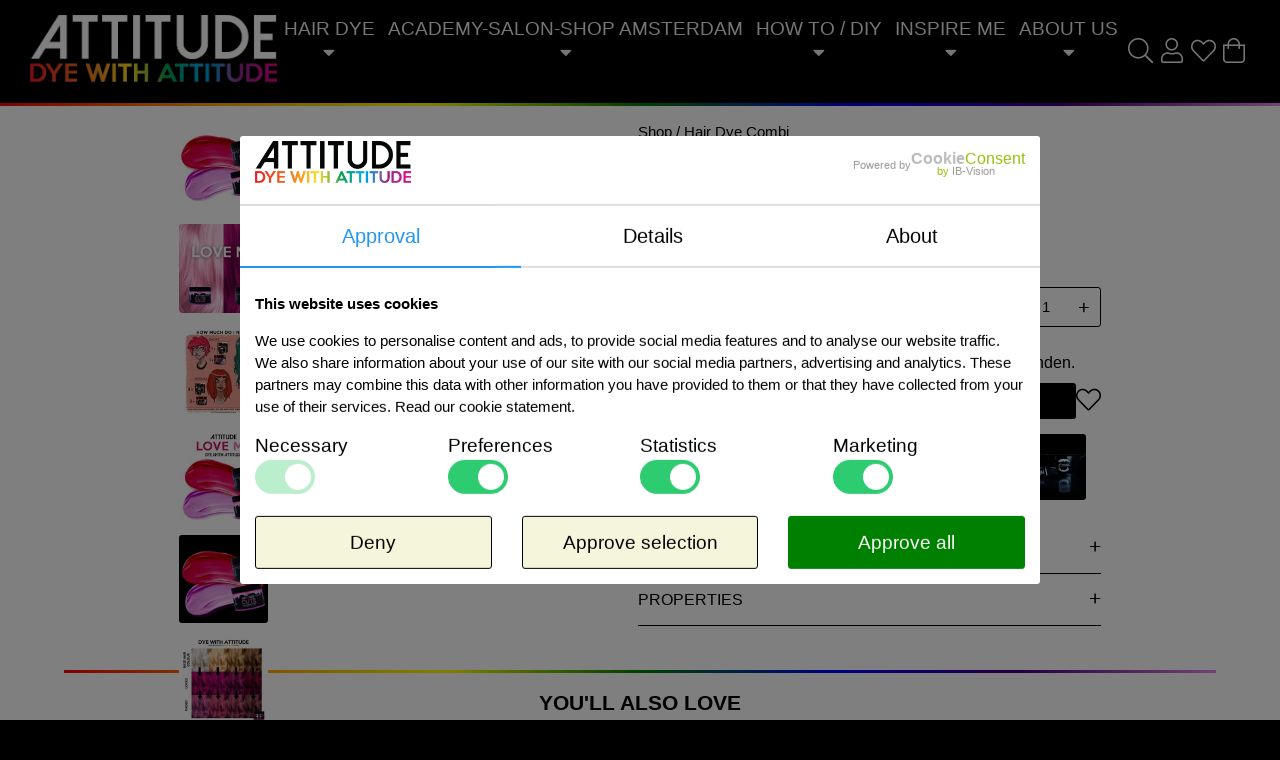

--- FILE ---
content_type: text/html; Charset=utf-8
request_url: https://www.attitudehairdye.com/hair-dye-combi/attitude-hair-dye-love-me-duo-semi-permanent-hair-dye-combi.html
body_size: 26940
content:
<!DOCTYPE html>
<html lang="en">
<head>
	<link rel="stylesheet" type="text/css" href="/_classes/jslibs/CookieConsentJS/IBVCookieConsent.css?v1.0.2" />

<meta name="viewport" content="width=device-width, initial-scale=1" />

<link type="text/css" rel="stylesheet" href="/_classes/jslibs/css/ibv-bootstrap-4.0.3.min.css" />
<link rel="stylesheet" href="/_classes/fontlibs/font-awesome-5pro/css/all.min.css" />

<script type="text/javascript" src="/_classes/jslibs/jquery/jquery-3.6.0.min.js"></script>
<script type="text/javascript" src="/_classes/jslibs/jquery/fancybox-3xx/jquery.fancybox.min.js"></script>
<link type="text/css" rel="stylesheet" href="/_classes/jslibs/jquery/fancybox-3xx/jquery.fancybox.min.css" />


<link href="/_classes/jslibs/jquery/slick-1.8.1/slick.css" rel="stylesheet" />
<script src="/_classes/jslibs/jquery/slick-1.8.1/slick.js"></script>


<link href="/?sbeditor.css" rel="stylesheet" />
<script src="/?sbeditor.js" type="text/javascript"></script>


<!-- Google tag (gtag.js) -->
<script>
	window.dataLayer = window.dataLayer || [];
	function gtag(){dataLayer.push(arguments);}
	gtag('js', new Date());
gtag('consent', 'default', {
	'ad_storage': 'denied',
	'ad_user_data': 'denied',
	'ad_personalization': 'denied',
	'analytics_storage': 'denied',
	'personalization_storage': 'denied',
	'functionality_storage': 'denied',
	'security_storage': 'denied'
});
gtag('set', 'url_passthrough', true);
gtag('set', 'ads_data_redaction', true);

</script>


	<!-- {IBV-author: IB-Vision Internet Solutions | info@ib-vision.nl | https://www.ib-vision.nl} -->
	<!-- {IBV-details: 12/p=150,d=0,wg=10,ni=,ad=666028123} -->

	<meta http-equiv="Content-Type" content="text/html;charset=UTF-8" />
	<meta name="robots" content="INDEX, FOLLOW" />
	<title>Hair Dye Combi &gt; LOVE ME duo Semi permanente haarverf com - Attitude Ha</title>
	<script type="text/javascript" src="/_classes/jslibs/IBVisionJS/IBVisionJS-1.1-latest.min.js?1767010502000"></script>
	<link rel="stylesheet" type="text/css" href="https://www.attitudehairdye.com/_css-js/style.min.css?1758610650000" />
	<script type="text/javascript" src="https://www.attitudehairdye.com/_css-js/script.min.js?1749203385000"></script>
	<link rel="canonical" href="https://www.attitudehairdye.com/hair-dye-combi/attitude-hair-dye-love-me-duo-semi-permanent-hair-dye-combi.html" hreflang="en" />
	<meta name="description" content="Hair Dye Combi &gt; LOVE ME duo Semi permanente haarverf com - Attitude Hair Dye" />
<script>
	var _cCurrentLanguage = 'EN';
	var _cCurrentCountry = 'NL';
	var _cBaseCountry = 'NL';
	var _cQsSG = '{ClaudeBot-NL-EN_801986251}';

	var _cRawURL = "/default.asp?pageid=150&webgroupfilter=10&artdetail=666028123";

	var _lCustomer = false;
	var _cCustomerCity = "";
	var _cCustomerZip = "";

	
</script>

<link rel="icon" type="image/png" sizes="16x16" href="/_clientfiles/Layout/AHD-website-icon-v2.png" />
<link rel="shortcut icon" href="/_clientfiles/Layout/AHD-website-icon-v2.png" />





</head>
<body id="bvCmtBody" class="artdetail-page">
<!-- HTML HEAD -->





















	




<div class="ibvjs-sidecar-dimscreen">
	
</div>


<div class="actionheader-container">
	
	
	
	
	






</div>



<div class="ibvjs-sidecar-container sidecart">
	
	
	<div class="dynamiccontent" ibv-data-type="html" ibv-data-tag="sidecart">
		
			<br/>
			<p style="padding:0 15px">
				<i>YOUR BAG IS EMPTY.</i>
			</p>
		
	</div>
	
	
</div>



<div class="site-header2 site-header-mobile2">
	<div class="activities">
		<a href="javascript:;" onclick="toggleSlideMenu('mainmenu');">
			<i class="fal fa-fw fa-bars"></i>
		</a>
		
		<a class="logo" href="/"><img src="/_clientfiles/layout/AttitudeHairDye_Rainbow_white.png" alt="Logo" /></a>
		
		<a href="javascript:;" onclick="toggleSearch(event);return false;">
			<i class="fal fa-fw fa-search"></i>
		</a>
		
		<a href="https://www.attitudehairdye.com/account/account-details/"><i class="fal fa-fw fa-user"></i></a>
		
		<a href="https://www.attitudehairdye.com/account/wishlist/"><i class="fal fa-fw fa-heart"></i></a>
		
		<a href="javascript:;" class="cart-icon" onclick="showSidecar('.sidecart');">
			<span class="cart-item-count"
				ibv-data-type="text"
				ibv-data-tag="baskettotalcount"
				style="display:none"
				>
				0
			</span>
			<i class="fal fa-fw fa-shopping-bag"></i>
		</a>
	</div>
</div>



<div class="site-header2 site-header-desktop2">
	<div class="blackbar">
		
		<div class="logo">
			<a href="/"><img src="/_clientfiles/layout/AttitudeHairDye_Rainbow_white.png" alt="Logo" style="height:67px" /></a>
		</div>
		
		
		<nav data-level="1" class="slidemenu mainmenu"><header><div class="close"><i class="fal fa-times"></i></div><div class="logo"><img class="attitude-logo-menu" src="/_clientfiles/layout/AttitudeHairDye_Rainbow_white.png" width="108" height="42" alt="Attitude Hair Dye logo" title="Attitude Hair Dye logo"></div><div class="nothing"> </div></header><div class="title">Welcome</div><main><ul><li class="hassubs"><a href="https://www.attitudehairdye.com/shop/"><span class="text">Hair Dye</span><i class="exp exp-desktop fa fa-caret-down"> </i><i class="exp exp-mobile fal fa-arrow-right"> </i></a><nav data-level="2"><header><div class="close"><i class="fal fa-times"></i></div><div class="logo"><img class="attitude-logo-menu" src="/_clientfiles/layout/AttitudeHairDye_Rainbow_white.png" width="108" height="42" alt="Attitude Hair Dye logo" title="Attitude Hair Dye logo"></div><div class="nothing"> </div></header><div class="back"><i class="fal fa-arrow-left"> </i> 
			back</div><div class="title">Hair Dye</div><main><ul><li><a href="https://www.attitudehairdye.com/hair-dye/"><span class="text">All colours</span><i class="exp fal fa-arrow-right"> </i></a></li><li><a href="https://www.attitudehairdye.com/hair-dye-combi/?kleurfilter=Regenboog"><span class="text">Rainbow collection</span><i class="exp fal fa-arrow-right"> </i></a></li><li><a href="https://www.attitudehairdye.com/shop/zoekresultaat/?artsearchmode=FUZZYAND&amp;pagessearchstart=0&amp;alstart=0&amp;artsearch=pastel"><span class="text">Pastel love</span><i class="exp fal fa-arrow-right"> </i></a></li><li><a href="https://www.attitudehairdye.com/hair-dye/semi-permanent-hair-dye-uv/"><span class="text">UV colours</span><i class="exp fal fa-arrow-right"> </i></a></li><li><a href="https://www.attitudehairdye.com/bleach/"><span class="text">Bleach - Hair Lightening</span><i class="exp fal fa-arrow-right"> </i></a></li><li><a href="https://www.attitudehairdye.com/hair-care/"><span class="text">Hair Care</span><i class="exp fal fa-arrow-right"> </i></a></li><li><a href="https://www.attitudehairdye.com/hair-dye-combi/"><span class="text">Combo Sets</span><i class="exp fal fa-arrow-right"> </i></a></li><li><a href="https://www.attitudehairdye.com/accessories/"><span class="text">Accessories </span><i class="exp fal fa-arrow-right"> </i></a></li><li><a href="https://www.attitudehairdye.com/shop/details/?artdetail=666005001&amp;webgroupfilter=28"><span class="text">E-gift Card</span><i class="exp fal fa-arrow-right"> </i></a></li><li><a href="https://www.attitudehairdye.com/accessories/hair-bow/"><span class="text">Hair bows</span><i class="exp fal fa-arrow-right"> </i></a></li><li><a href="https://www.attitudehairdye.com/gift-sets/"><span class="text">Gift Sets</span><i class="exp fal fa-arrow-right"> </i></a></li></ul></main></nav></li><li class="hassubs"><a href="https://attitude-holland1.odoo.com/nl/event"><span class="text">Academy-Salon-Shop Amsterdam</span><i class="exp exp-desktop fa fa-caret-down"> </i><i class="exp exp-mobile fal fa-arrow-right"> </i></a><nav data-level="2"><header><div class="close"><i class="fal fa-times"></i></div><div class="logo"><img class="attitude-logo-menu" src="/_clientfiles/layout/AttitudeHairDye_Rainbow_white.png" width="108" height="42" alt="Attitude Hair Dye logo" title="Attitude Hair Dye logo"></div><div class="nothing"> </div></header><div class="back"><i class="fal fa-arrow-left"> </i> 
			back</div><div class="title">Academy-Salon-Shop Amsterdam</div><main><ul><li><a href="https://attitude-holland1.odoo.com/nl/event/attitude-hair-dye-makeover-444/register" target="_blank"><span class="text">Attitude Salon - Book now!
									  <i class="fal fa-external-link"> </i></span><i class="exp fal fa-arrow-right"> </i></a></li><li><a href="https://attitude-holland1.odoo.com/nl/event" target="_blank"><span class="text">Dye extensions workshop
									  <i class="fal fa-external-link"> </i></span><i class="exp fal fa-arrow-right"> </i></a></li><li><a href="https://attitude-holland1.odoo.com/nl/event/hair-glitters-442/register" target="_blank"><span class="text">Hair Glitter - Tinsels
									  <i class="fal fa-external-link"> </i></span><i class="exp fal fa-arrow-right"> </i></a></li><li><a href="https://attitude-holland1.odoo.com/nl/event" target="_blank"><span class="text">Bleach Workshop
									  <i class="fal fa-external-link"> </i></span><i class="exp fal fa-arrow-right"> </i></a></li><li><a href="https://www.attitudehairdye.com/tutorials/zeedijk-pop-up-shop.html"><span class="text">Location</span><i class="exp fal fa-arrow-right"> </i></a></li><li><a href="https://www.attitudehairdye.com/tutorials/salon-gallery.html"><span class="text">Gallery</span><i class="exp fal fa-arrow-right"> </i></a></li><li><a href="https://attitude-holland1.odoo.com/nl/event/attitude-hair-dye-makeover-444/register" target="_blank"><span class="text">Options in salon
									  <i class="fal fa-external-link"> </i></span><i class="exp fal fa-arrow-right"> </i></a></li><li><a href="https://www.attitudehairdye.com/tutorials/salon-gallery.html"><span class="text">Case studies</span><i class="exp fal fa-arrow-right"> </i></a></li></ul></main></nav></li><li class="hassubs"><a href="https://www.attitudehairdye.com/tutorials/index-step-1-2-3.html"><span class="text">How To / DIY</span><i class="exp exp-desktop fa fa-caret-down"> </i><i class="exp exp-mobile fal fa-arrow-right"> </i></a><nav data-level="2"><header><div class="close"><i class="fal fa-times"></i></div><div class="logo"><img class="attitude-logo-menu" src="/_clientfiles/layout/AttitudeHairDye_Rainbow_white.png" width="108" height="42" alt="Attitude Hair Dye logo" title="Attitude Hair Dye logo"></div><div class="nothing"> </div></header><div class="back"><i class="fal fa-arrow-left"> </i> 
			back</div><div class="title">How To / DIY</div><main><ul><li><a href="https://www.attitudehairdye.com/tutorials/how-to-bleach-your-hair-at-home.html"><span class="text">Step 1: Bleach (Hair lightening)</span><i class="exp fal fa-arrow-right"> </i></a></li><li><a href="https://www.attitudehairdye.com/tutorials/dye-101.html"><span class="text">Step 2: Colour (Hair Dye)</span><i class="exp fal fa-arrow-right"> </i></a></li><li><a href="https://www.attitudehairdye.com/tutorials/care-101.html"><span class="text">Step 3: Care (Hair Love)</span><i class="exp fal fa-arrow-right"> </i></a></li><li><a href="https://www.attitudehairdye.com/tutorials/index-tips-tricks.html"><span class="text">Tips &amp; Tricks</span><i class="exp fal fa-arrow-right"> </i></a></li><li><a href="https://www.attitudehairdye.com/tutorials/index-tutorials.html"><span class="text">Tutorials</span><i class="exp fal fa-arrow-right"> </i></a></li><li><a href="https://www.attitudehairdye.com/tutorials/reusing-pots.html"><span class="text">Reusing Empty Pots</span><i class="exp fal fa-arrow-right"> </i></a></li><li><a href="https://www.attitudehairdye.com/info/faq/"><span class="text">FAQ</span><i class="exp fal fa-arrow-right"> </i></a></li></ul></main></nav></li><li class="hassubs"><a href=""><span class="text">Inspire Me</span><i class="exp exp-desktop fa fa-caret-down"> </i><i class="exp exp-mobile fal fa-arrow-right"> </i></a><nav data-level="2"><header><div class="close"><i class="fal fa-times"></i></div><div class="logo"><img class="attitude-logo-menu" src="/_clientfiles/layout/AttitudeHairDye_Rainbow_white.png" width="108" height="42" alt="Attitude Hair Dye logo" title="Attitude Hair Dye logo"></div><div class="nothing"> </div></header><div class="back"><i class="fal fa-arrow-left"> </i> 
			back</div><div class="title">Inspire Me</div><main><ul><li><a href="https://www.attitudehairdye.com/tutorials/inspiration-gallery.html"><span class="text">Customer Gallery</span><i class="exp fal fa-arrow-right"> </i></a></li><li><a href="https://www.attitudehairdye.com/tutorials/colour-mixes.html"><span class="text">Colour Mixes</span><i class="exp fal fa-arrow-right"> </i></a></li><li><a href="https://www.attitudehairdye.com/tutorials/hair-dye-styles.html"><span class="text">Style Inspiration</span><i class="exp fal fa-arrow-right"> </i></a></li><li><a href="https://www.attitudehairdye.com/tutorials/character-inspiration.html"><span class="text">Character Inspiration</span><i class="exp fal fa-arrow-right"> </i></a></li><li><a href="https://www.attitudehairdye.com/tutorials/index-colour-spotlights.html"><span class="text">Colour Spotlights</span><i class="exp fal fa-arrow-right"> </i></a></li><li><a href="https://www.attitudehairdye.com/tutorials/colour-spotlight-rainbow.html"><span class="text">Rainbow Hair</span><i class="exp fal fa-arrow-right"> </i></a></li><li><a href="https://www.attitudehairdye.com/tutorials/colour-spotlight-pastels.html"><span class="text">Pastel Hair</span><i class="exp fal fa-arrow-right"> </i></a></li><li><a href="https://www.attitudehairdye.com/tutorials/all-tutorials.html"><span class="text">Creator's Tutorials</span><i class="exp fal fa-arrow-right"> </i></a></li><li><a href="https://www.attitudehairdye.com/tutorials/before-afters.html"><span class="text">Before &amp; After</span><i class="exp fal fa-arrow-right"> </i></a></li><li><a href="https://linktr.ee/attitudeholland666" target="_blank"><span class="text">Attitude App
									  <i class="fal fa-external-link"> </i></span><i class="exp fal fa-arrow-right"> </i></a></li></ul></main></nav></li><li class="hassubs"><a href=""><span class="text">About Us</span><i class="exp exp-desktop fa fa-caret-down"> </i><i class="exp exp-mobile fal fa-arrow-right"> </i></a><nav data-level="2"><header><div class="close"><i class="fal fa-times"></i></div><div class="logo"><img class="attitude-logo-menu" src="/_clientfiles/layout/AttitudeHairDye_Rainbow_white.png" width="108" height="42" alt="Attitude Hair Dye logo" title="Attitude Hair Dye logo"></div><div class="nothing"> </div></header><div class="back"><i class="fal fa-arrow-left"> </i> 
			back</div><div class="title">About Us</div><main><ul><li><a href="https://www.attitudehairdye.com/info/about-us/"><span class="text">Our story</span><i class="exp fal fa-arrow-right"> </i></a></li><li><a href="https://www.attitudehairdye.com/info/contact/"><span class="text">Contact</span><i class="exp fal fa-arrow-right"> </i></a></li><li><a href="https://www.attitudehairdye.com/info/contact/"><span class="text">Wholesale via Attitude</span><i class="exp fal fa-arrow-right"> </i></a></li><li><a href="https://www.attitudehairdye.com/wholesale/"><span class="text">Wholesale via Fair</span><i class="exp fal fa-arrow-right"> </i></a></li><li><a href="https://www.attitudehairdye.com/"><span class="text">Why semi-permanent</span><i class="exp fal fa-arrow-right"> </i></a></li><li><a href="https://www.attitudehairdye.com/"><span class="text">Vegan and cruelty free</span><i class="exp fal fa-arrow-right"> </i></a></li><li><a href="https://www.attitudehairdye.com/tutorials/sustainability.html"><span class="text">Sustainability</span><i class="exp fal fa-arrow-right"> </i></a></li></ul></main></nav></li></ul></main></nav><div class="dimscreen"> </div><div class="loadingscreen"><i class="fad fa-spinner fa-spin"></i></div>
		
		<div class="activities">
			<a href="javascript:;" onclick="toggleSearch();return false;"><i class="fal fa-fw fa-search"></i></a>
			
			
				<a href="javascript:;" onclick="toggleLoginAccountBox();"><i class="fal fa-fw fa-user"></i></a>
			
			
			<a href="https://www.attitudehairdye.com/account/wishlist/"><i class="fal fa-fw fa-heart"></i></a>
			
			<a href="javascript:;" class="cart-icon" onclick="showSidecar('.sidecart');">
				<span class="cart-item-count"
					ibv-data-type="text"
					ibv-data-tag="baskettotalcount"
					style="display:none"
					>
					0
				</span>
				<i class="fal fa-fw fa-shopping-bag"></i>
			</a>
		</div>
		
	</div>
	
	<div class="rainbow-bar-horizontal"></div>
	
	
	<form method="post" action="https://www.attitudehairdye.com/default.asp?pageid=150&amp;webgroupfilter=10&amp;artdetail=666028123" name="oBIZForm_0" id="oBIZForm_0"><input type="hidden" name="lastquerystring" value="pageid=150&amp;webgroupfilter=10&amp;artdetail=666028123" />
	
	<input type="hidden" value="true" name="txtShopClearGroupFilterAfterSearch" />
	<input type="hidden" value="86" name="txtArticlesAndPagesSearchPageID" />
	<input type="hidden" value="true" name="txt_ForceRedirect" />
	<input type="hidden" value="FUZZYAND" name="txtArticlesAndPagesSearchMode" />
	<input type="hidden" value="cmd_SearchArticlesAndPages" name="txtAction" />
	
	<div class="searchbarwrapper" style="display:none">
		<div class="searchbar">
			
			<input type="text" value="" name="txtArticlesAndPagesSearchString" placeholder="Search.." class="search-text" autocomplete="off" />
			
			<button class="search-cmd" type="submit" name="cmd_SearchArticlesAndPages">
				<span class="fa fa-search">&#32;</span>
			</button>
			
		</div>
	</div>
	
<input type="hidden" name="dospamcheck" id="dospamcheck_1769899891355" value="true" /><script>{ var MPSC=document.createElement("input");MPSC.setAttribute("name","spamcheck");MPSC.setAttribute("value","spamchecked");MPSC.setAttribute("type","hidden");document.getElementById("dospamcheck_1769899891355").form.appendChild(MPSC);MPSC=document.createElement("input");MPSC.setAttribute("name","formauth_10A297B21F29C379");MPSC.setAttribute("value","20260131235000_3801f0acc784f6d5a3259bf848d18583.e08641f5b1b272d7edd75b668c5fb610584de7fe");MPSC.setAttribute("type","hidden");document.getElementById("dospamcheck_1769899891355").form.appendChild(MPSC);}</script><img src="/faimg_733874ee3ba6a78898160af8193f322d.gif" style="position:absolute">
</form>
</div>


<div class="site-body">
	
		
		<div class="contentarea">
			
			
			
				<script>
	typeof pintrk !== 'undefined' && pintrk('track', 'pagevisit', {
			event_id: 'pagevisit_666028123',
			line_items: [
				{
					product_category: 'Hair Dye Combi',
					product_id: '666028123'
				}
			]
		});
</script>

<script>
	console.log(`TikTak ViewContent, ttq = ${typeof ttq}`);

	typeof ttq !== 'undefined' && ttq.track('ViewContent', {
			content_id: '666028123',
			content_type: 'product'
		});
</script>



<!-- Video Popup -->
<div class="vimeo-popup" id="vimeo-popup">
	<div class="vimeo-container">
		<button class="vimeo-close-btn" id="vimeo-close-popup">&times;</button>
		
		<iframe 
			id="vimeo-player" 
			width="100%" height="450" 
			frameborder="0" 
			allow="autoplay; fullscreen"
			allowfullscreen
			></iframe>
	</div>
</div>


<script>

	//const videoId = "YOUR_VIMEO_VIDEO_ID"; // Replace with your actual Vimeo video ID
	const vimeoPopup = document.getElementById("vimeo-popup");
	const vimeoPlayer = document.getElementById("vimeo-player");
	const closeVimeoPopup = document.getElementById("vimeo-close-popup");

	// Function to open the popup and load video
	function openVimeoPopup(videoId)
	{
		vimeoPlayer.src = `https://player.vimeo.com/video/${videoId}?autoplay=1`;
		vimeoPopup.style.display = "flex";
		if(/Android|webOS|iPhone|iPad|iPod|BlackBerry|IEMobile|Opera Mini/i.test(navigator.userAgent))
			document.body.style.position = 'fixed';
	}

	// Function to close the popup and stop video
	function closeVimeoPopupFunc()
	{
		vimeoPlayer.src = ""; // Stops the video
		vimeoPopup.style.display = "none";
		if(/Android|webOS|iPhone|iPad|iPod|BlackBerry|IEMobile|Opera Mini/i.test(navigator.userAgent))
			document.body.style.position = '';
	}

	// Event listeners
	closeVimeoPopup.addEventListener("click", closeVimeoPopupFunc);

	// Close when clicking outside the video container
	vimeoPopup.addEventListener("click", function (event) {
			if (event.target === vimeoPopup) {
				closeVimeoPopupFunc();
			}
		});

</script>


<style>	
	
	/* Popup styling */
	.vimeo-popup {
		z-index: 999109;
		display: none; /* Initially hidden */
		position: fixed;
		top: 0;
		left: 0;
		width: 100%;
		height: 100%;
		background: rgba(0, 0, 0, 0.7);
		align-items: center;
		justify-content: center;
		z-index: 1000;
		padding: 20px;
		
		/** STOP THE SCROLL ! **/
		overscroll-behavior: contain;
	}
	
	/* Video container */
	.vimeo-container {
		position: relative;
		width: 90%;
		max-width: 800px;
		background: #000;
		border-radius: 10px;
		overflow: hidden;
		
		/** STOP THE SCROLL ! **/
		overscroll-behavior: contain;
	}
	
	/* Close button */
	.vimeo-close-btn {
		position: absolute;
		top: 10px;
		right: 10px;
		background: rgba(0, 0, 0, 0.6);
		color: #fff;
		font-size: 24px;
		width: 40px;
		height: 40px;
		border: none;
		border-radius: 50%;
		cursor: pointer;
		display: flex;
		align-items: center;
		justify-content: center;
	}
	
	.vimeo-close-btn:hover {
		background: rgba(255, 255, 255, 0.8);
		color: #000;
	}
	
	/* Responsive */
	@media (max-width: 600px) {
		.vimeo-container {
			width: 100%;
			height: 90%;
		}
		
		.vimeo-container iframe {
			height: 100%;
		}
	}
	
	.vimeo-thumb
	{
		position: relative;
	}
	
	/* Play Button Styling */
	.vimeo-play-button {
		position: absolute;
		top: 50%;
		left: 50%;
		transform: translate(-50%, -50%);
		width: 60px;
		height: 60px;
		background: rgba(0, 0, 0, 0.7);
		border-radius: 50%;
		display: flex;
		align-items: center;
		justify-content: center;
		transition: background 0.3s ease-in-out;
	}
	
	.vimeo-play-button:hover {
		background: rgba(255, 255, 255, 0.8);
	}
	
	/* Triangle Icon (CSS-based) */
	.vimeo-play-button::before {
		content: "";
		width: 0;
		height: 0;
		border-style: solid;
		border-width: 15px 0 15px 25px;
		border-color: transparent transparent transparent white;
		display: block;
		margin-left: 5px;
	}
	
	
	</style>







	
	
	
			
		
		
		
		
		<div class="ibvjs-sidecar-container sidearticles musthaves">
			<div class="header">
				<div class="close" onclick="closeSidecar('.sidearticles');">
					<i class="fal fa-fw fa-2x fa-times"></i>
				</div>
				<h3>Bestel samen</h3>
			</div>
			<div class="content styled-scrollbars">
				<div class="articles">
<div class="article">
<div class="img-buy">
<div class="image multiple">
<a href="https://www.attitudehairdye.com/bleach/bleaching-kit/attitude-hair-dye-ghosted-20-volume-kit-6-hair-bleaching-ki.html">
<img alt="product image" title="Attitude Hair Dye - Ghosted 20 Volume KIT (6%) Hair Bleaching KIT - White" class="primary" src="/_clientfiles/King/17000000%20Attitude%20Semi%20permanent%20Hairdye/666028044-L-Attitude%20Hair%20Dye.jpg?size=m" loading="lazy" />
<img alt="product image" title="Attitude Hair Dye - Ghosted 20 Volume KIT (6%) Hair Bleaching KIT - White" class="secondary" src="/_clientfiles/King/17000000%20Attitude%20Semi%20permanent%20Hairdye/666028044-1-Attitude%20Hair%20Dye.jpg?size=m" loading="lazy" />
</a>
</div>
<div class="useractions" onclick="IBVJS_ToggleAltImage(this);">
<div class="action viewaltimage">
<i class="fal fa-fw fa-images"> </i>
</div>
<div class="action addtobagwrapper">
<button class="addtobag-icon active" type="button" data-artid="666028044" data-artiid="45" data-artprice="Attitude Hair Dye - Ghosted 20 Volume KIT (6%) Hair Bleaching KIT - White" data-artdesc="" title="add to bag" onclick="IBVJS_AddToCart(this,'632');">
<i class="fal fa-fw fa-shopping-bag"> </i>
</button>
</div>
</div>
<div class="ordercontrol">
<div class="close" onclick="this.closest('.ordercontrol').classList.remove('active');">
<i class="fal fa-fw fa-2x fa-times"></i>
</div>
<div class="list-item-variants">
</div>
<button class="addtobag" type="button" onclick="IBVJS_AddToCart(this,'632');">
				add to bag
				  <i class="fal fa-fw fa-shopping-bag"> </i>
</button>
</div>
</div>
<div class="desc">
<a href="https://www.attitudehairdye.com/bleach/bleaching-kit/attitude-hair-dye-ghosted-20-volume-kit-6-hair-bleaching-ki.html">Hair Bleaching KIT  
						</a>
<a href="https://www.attitudehairdye.com/bleach/bleaching-kit/attitude-hair-dye-ghosted-20-volume-kit-6-hair-bleaching-ki.html">Ghosted 20 Volume KIT (6%)  
						</a>
</div>
<div class="grouping group4">
<div class="price">€ 
							11,99</div>
<div class="action addtobagwrapper">
<button class="addtobag-icon active" type="button" data-artid="666028044" data-artiid="45" data-artprice="Attitude Hair Dye - Ghosted 20 Volume KIT (6%) Hair Bleaching KIT - White" data-artdesc="" title="add to bag" onclick="IBVJS_AddToCart(this,'632');">
<i class="fal fa-fw fa-shopping-bag"> </i>
</button>
</div>
</div>
</div>
<div class="article">
<div class="img-buy">
<div class="image multiple">
<a href="https://www.attitudehairdye.com/hair-care/hair-care-set/attitude-hair-dye-holyplex-deluxe-set-hair-care.html">
<img alt="product image" title="Attitude Hair Dye - Holyplex Deluxe set Hair care -" class="primary" src="/_clientfiles/King/17000000%20Attitude%20Semi%20permanent%20Hairdye/666028050-L-Attitude%20Hair%20Dye.jpg?size=m" loading="lazy" />
<img alt="product image" title="Attitude Hair Dye - Holyplex Deluxe set Hair care -" class="secondary" src="/_clientfiles/King/17000000%20Attitude%20Semi%20permanent%20Hairdye/666028050-1-Attitude%20Hair%20Dye.jpg?size=m" loading="lazy" />
</a>
</div>
<div class="useractions" onclick="IBVJS_ToggleAltImage(this);">
<div class="action viewaltimage">
<i class="fal fa-fw fa-images"> </i>
</div>
<div class="action addtobagwrapper">
<button class="addtobag-icon active" type="button" data-artid="666028050" data-artiid="178" data-artprice="Attitude Hair Dye - Holyplex Deluxe set Hair care -" data-artdesc="" title="add to bag" onclick="IBVJS_AddToCart(this,'632');">
<i class="fal fa-fw fa-shopping-bag"> </i>
</button>
</div>
</div>
<div class="ordercontrol">
<div class="close" onclick="this.closest('.ordercontrol').classList.remove('active');">
<i class="fal fa-fw fa-2x fa-times"></i>
</div>
<div class="list-item-variants">
</div>
<button class="addtobag" type="button" onclick="IBVJS_AddToCart(this,'632');">
				add to bag
				  <i class="fal fa-fw fa-shopping-bag"> </i>
</button>
</div>
</div>
<div class="desc">
<a href="https://www.attitudehairdye.com/hair-care/hair-care-set/attitude-hair-dye-holyplex-deluxe-set-hair-care.html">Hair care  
						</a>
<a href="https://www.attitudehairdye.com/hair-care/hair-care-set/attitude-hair-dye-holyplex-deluxe-set-hair-care.html">Holyplex Deluxe set  
						</a>
</div>
<div class="grouping group4">
<div class="price">€ 
							48,99</div>
<div class="action addtobagwrapper">
<button class="addtobag-icon active" type="button" data-artid="666028050" data-artiid="178" data-artprice="Attitude Hair Dye - Holyplex Deluxe set Hair care -" data-artdesc="" title="add to bag" onclick="IBVJS_AddToCart(this,'632');">
<i class="fal fa-fw fa-shopping-bag"> </i>
</button>
</div>
</div>
</div>
<div class="article">
<div class="img-buy">
<div class="image multiple">
<a href="https://www.attitudehairdye.com/hair-care/no-yellow-silver-shampoo/attitude-hair-dye-moonlight-no-yellow-shampoo-silver-shampoo.html">
<img alt="product image" title="Attitude Hair Dye - Moonlight No Yellow Shampoo Silver shampoo -" class="primary" src="/_clientfiles/King/17000000%20Attitude%20Semi%20permanent%20Hairdye/666028051-L-Attitude%20Hair%20Dye.jpg?size=m" loading="lazy" />
<img alt="product image" title="Attitude Hair Dye - Moonlight No Yellow Shampoo Silver shampoo -" class="secondary" src="/_clientfiles/King/17000000%20Attitude%20Semi%20permanent%20Hairdye/666028051-1-Attitude%20Hair%20Dye.jpg?size=m" loading="lazy" />
</a>
</div>
<div class="useractions" onclick="IBVJS_ToggleAltImage(this);">
<div class="action viewaltimage">
<i class="fal fa-fw fa-images"> </i>
</div>
<div class="action addtobagwrapper">
<button class="addtobag-icon active" type="button" data-artid="666028051" data-artiid="382" data-artprice="Attitude Hair Dye - Moonlight No Yellow Shampoo Silver shampoo -" data-artdesc="" title="add to bag" onclick="IBVJS_AddToCart(this,'632');">
<i class="fal fa-fw fa-shopping-bag"> </i>
</button>
</div>
</div>
<div class="ordercontrol">
<div class="close" onclick="this.closest('.ordercontrol').classList.remove('active');">
<i class="fal fa-fw fa-2x fa-times"></i>
</div>
<div class="list-item-variants">
</div>
<button class="addtobag" type="button" onclick="IBVJS_AddToCart(this,'632');">
				add to bag
				  <i class="fal fa-fw fa-shopping-bag"> </i>
</button>
</div>
</div>
<div class="desc">
<a href="https://www.attitudehairdye.com/hair-care/no-yellow-silver-shampoo/attitude-hair-dye-moonlight-no-yellow-shampoo-silver-shampoo.html">Silver shampoo  
						</a>
<a href="https://www.attitudehairdye.com/hair-care/no-yellow-silver-shampoo/attitude-hair-dye-moonlight-no-yellow-shampoo-silver-shampoo.html">Moonlight No Yellow Shampoo  
						</a>
</div>
<div class="grouping group4">
<div class="price">€ 
							15,99</div>
<div class="action addtobagwrapper">
<button class="addtobag-icon active" type="button" data-artid="666028051" data-artiid="382" data-artprice="Attitude Hair Dye - Moonlight No Yellow Shampoo Silver shampoo -" data-artdesc="" title="add to bag" onclick="IBVJS_AddToCart(this,'632');">
<i class="fal fa-fw fa-shopping-bag"> </i>
</button>
</div>
</div>
</div>
<div class="article">
<div class="img-buy">
<div class="image multiple">
<a href="https://www.attitudehairdye.com/shop/details/?webgroupfilter=&amp;artdetail=666028020">
<img alt="product image" title="Attitude Hair Dye - Musthave Hair dye starter kit - Brush + Bowl + Gloves - Black" class="primary" src="/_clientfiles/King/17000000%20Attitude%20Semi%20permanent%20Hairdye/666028020-L-Attitude%20Hair%20Dye.jpg?size=m" loading="lazy" />
<img alt="product image" title="Attitude Hair Dye - Musthave Hair dye starter kit - Brush + Bowl + Gloves - Black" class="secondary" src="/_clientfiles/King/17000000%20Attitude%20Semi%20permanent%20Hairdye/666028020-1-Attitude%20Hair%20Dye.jpg?size=m" loading="lazy" />
</a>
</div>
<div class="useractions" onclick="IBVJS_ToggleAltImage(this);">
<div class="action viewaltimage">
<i class="fal fa-fw fa-images"> </i>
</div>
<div class="action addtobagwrapper">
<button class="addtobag-icon active" type="button" data-artid="666028020" data-artiid="22" data-artprice="Attitude Hair Dye - Musthave Hair dye starter kit - Brush + Bowl + Gloves - Black" data-artdesc="" title="add to bag" onclick="IBVJS_AddToCart(this,'632');">
<i class="fal fa-fw fa-shopping-bag"> </i>
</button>
</div>
</div>
<div class="ordercontrol">
<div class="close" onclick="this.closest('.ordercontrol').classList.remove('active');">
<i class="fal fa-fw fa-2x fa-times"></i>
</div>
<div class="list-item-variants">
</div>
<button class="addtobag" type="button" onclick="IBVJS_AddToCart(this,'632');">
				add to bag
				  <i class="fal fa-fw fa-shopping-bag"> </i>
</button>
</div>
</div>
<div class="desc">
<a href="https://www.attitudehairdye.com/shop/details/?webgroupfilter=&amp;artdetail=666028020">Hair dye starter kit  
						</a>
<a href="https://www.attitudehairdye.com/shop/details/?webgroupfilter=&amp;artdetail=666028020">Musthave  
						</a>
</div>
<div class="grouping group4">
<div class="price">€ 
							5,99</div>
<div class="action addtobagwrapper">
<button class="addtobag-icon active" type="button" data-artid="666028020" data-artiid="22" data-artprice="Attitude Hair Dye - Musthave Hair dye starter kit - Brush + Bowl + Gloves - Black" data-artdesc="" title="add to bag" onclick="IBVJS_AddToCart(this,'632');">
<i class="fal fa-fw fa-shopping-bag"> </i>
</button>
</div>
</div>
</div>
<div class="article">
<div class="img-buy">
<div class="image">
<a href="https://www.attitudehairdye.com/accessories/hair-dye-gloves/2-pair-haarverf-vinyl-handschoenen-zwart.html">
<img alt="product image" title="Attitude Hair Dye - 2 pair Hair dye vinyl gloves - Black" class="primary" src="/_clientfiles/King/17000000%20Attitude%20Semi%20permanent%20Hairdye/666028017-L-Attitude%20Hair%20Dye.jpg?size=m" loading="lazy" />
</a>
</div>
<div class="useractions" onclick="IBVJS_ToggleAltImage(this);">
<div class="action addtobagwrapper">
<button class="addtobag-icon active" type="button" data-artid="" data-artiid="" data-artprice="" data-artdesc="" title="add to bag" onclick="IBVJS_ShowProductVariants(this);">
<i class="fal fa-fw fa-shopping-bag"> </i>
<span class="variants-indicator">
<i class="fal fa-fw fa-sparkles"> </i>
</span>
</button>
</div>
</div>
<div class="ordercontrol">
<div class="close" onclick="this.closest('.ordercontrol').classList.remove('active');">
<i class="fal fa-fw fa-2x fa-times"></i>
</div>
<div class="list-item-variants">
<div class="item-variant " data-itemid="666028017" data-itemiid="" data-itemprice="1.9900" data-itemprice-regular="1.9900" data-itemdesc="Attitude Hair Dye - 2 pair Hair dye vinyl gloves - M - Black" data-emailwheninstock="false" onclick="IBVJS_SelectProductVariant(this);">
<div class="identifier">M - 2 pair</div>
</div>
</div>
<button class="addtobag" type="button" onclick="IBVJS_AddToCart(this,'632');">
				add to bag
				  <i class="fal fa-fw fa-shopping-bag"> </i>
</button>
</div>
</div>
<div class="desc">
<a href="https://www.attitudehairdye.com/accessories/hair-dye-gloves/2-pair-haarverf-vinyl-handschoenen-zwart.html">Hair dye vinyl gloves  
						</a>
<a href="https://www.attitudehairdye.com/accessories/hair-dye-gloves/2-pair-haarverf-vinyl-handschoenen-zwart.html">2 pair  
						</a>
</div>
<div class="grouping group4">
<div class="price">€ 
							1,99</div>
<div class="action addtobagwrapper">
<button class="addtobag-icon active" type="button" data-artid="" data-artiid="" data-artprice="" data-artdesc="" title="add to bag" onclick="IBVJS_ShowProductVariants(this);">
<i class="fal fa-fw fa-shopping-bag"> </i>
<span class="variants-indicator">
<i class="fal fa-fw fa-sparkles"> </i>
</span>
</button>
</div>
</div>
</div>
</div>

			</div>
		</div>
		
	



<div itemtype="https://schema.org/Product" itemscope>
	<meta itemprop="mpn" content="666028123" />
	<meta itemprop="name" content="Attitude Hair Dye - LOVE ME duo Semi permanent hair dye combi - Pink" />
	<div itemprop="brand" itemtype="https://schema.org/Brand" itemscope>
		<meta itemprop="name" content="Attitude Hair Dye" />
	</div>
	
	
	<div class="artdetails">
		
		<div class="artdetailgrid">
			
			<div class="imagegallery">
				
				
				
				<meta itemprop="image" content="https://www.attitudehairdye.com/_clientfiles/King/17000000 Attitude Semi permanent Hairdye/666028123-L-Attitude Hair Dye.jpg" /><meta itemprop="image" content="https://www.attitudehairdye.com/_clientfiles/King/17000000 Attitude Semi permanent Hairdye/666028123-1-Attitude Hair Dye.jpg" /><meta itemprop="image" content="https://www.attitudehairdye.com/_clientfiles/King/17000000 Attitude Semi permanent Hairdye/HowMany1-Attitude Hair Dye.jpg" /><meta itemprop="image" content="https://www.attitudehairdye.com/_clientfiles/King/17000000 Attitude Semi permanent Hairdye/666028123-4-Attitude Hair Dye.jpg" /><meta itemprop="image" content="https://www.attitudehairdye.com/_clientfiles/King/17000000 Attitude Semi permanent Hairdye/666028123-5-Attitude Hair Dye.jpg" /><meta itemprop="image" content="https://www.attitudehairdye.com/_clientfiles/King/17000000 Attitude Semi permanent Hairdye/666028002-2-Attitude Hair Dye.jpg" /><meta itemprop="image" content="https://www.attitudehairdye.com/_clientfiles/King/17000000 Attitude Semi permanent Hairdye/666028032-2-Attitude Hair Dye.jpg" /><div class="imagegrid"><div class="imagestrip"><div class="thumbs styled-scrollbars"><div class="thumb thumb-1" data-imgno="1" onclick="AHD_SelectBigProductImage(1);"><img alt="Product image" title="##articles.descwebshort##" src="/_clientfiles/King/17000000 Attitude Semi permanent Hairdye/666028123-L-Attitude Hair Dye.jpg?size=s" /></div><div class="thumb thumb-2" data-imgno="2" onclick="AHD_SelectBigProductImage(2);"><img alt="Product image" title="##articles.descwebshort##" src="/_clientfiles/King/17000000 Attitude Semi permanent Hairdye/666028123-1-Attitude Hair Dye.jpg?size=s" /></div><div class="thumb thumb-3" data-imgno="3" onclick="AHD_SelectBigProductImage(3);"><img alt="Product image" title="##articles.descwebshort##" src="/_clientfiles/King/17000000 Attitude Semi permanent Hairdye/HowMany1-Attitude Hair Dye.jpg?size=s" /></div><div class="thumb thumb-4" data-imgno="4" onclick="AHD_SelectBigProductImage(4);"><img alt="Product image" title="##articles.descwebshort##" src="/_clientfiles/King/17000000 Attitude Semi permanent Hairdye/666028123-4-Attitude Hair Dye.jpg?size=s" /></div><div class="thumb thumb-5" data-imgno="5" onclick="AHD_SelectBigProductImage(5);"><img alt="Product image" title="##articles.descwebshort##" src="/_clientfiles/King/17000000 Attitude Semi permanent Hairdye/666028123-5-Attitude Hair Dye.jpg?size=s" /></div><div class="thumb thumb-6" data-imgno="6" onclick="AHD_SelectBigProductImage(6);"><img alt="Product image" title="##articles.descwebshort##" src="/_clientfiles/King/17000000 Attitude Semi permanent Hairdye/666028002-2-Attitude Hair Dye.jpg?size=s" /></div><div class="thumb thumb-7" data-imgno="7" onclick="AHD_SelectBigProductImage(7);"><img alt="Product image" title="##articles.descwebshort##" src="/_clientfiles/King/17000000 Attitude Semi permanent Hairdye/666028032-2-Attitude Hair Dye.jpg?size=s" /></div></div></div><div class="bigimages"><a class="image image-1 fancybox" data-imgno="1" data-fancybox="gallery_img" data-fancybox-group="gallery_img" href="/_clientfiles/King/17000000 Attitude Semi permanent Hairdye/666028123-L-Attitude Hair Dye.jpg?size=l"><img alt="Product image" title="##articles.descwebshort##" src="/_clientfiles/King/17000000 Attitude Semi permanent Hairdye/666028123-L-Attitude Hair Dye.jpg?size=m" /></a><a class="image image-2 fancybox" data-imgno="2" data-fancybox="gallery_img" data-fancybox-group="gallery_img" href="/_clientfiles/King/17000000 Attitude Semi permanent Hairdye/666028123-1-Attitude Hair Dye.jpg?size=l"><img alt="Product image" title="##articles.descwebshort##" src="/_clientfiles/King/17000000 Attitude Semi permanent Hairdye/666028123-1-Attitude Hair Dye.jpg?size=m" /></a><a class="image image-3 fancybox" data-imgno="3" data-fancybox="gallery_img" data-fancybox-group="gallery_img" href="/_clientfiles/King/17000000 Attitude Semi permanent Hairdye/HowMany1-Attitude Hair Dye.jpg?size=l"><img alt="Product image" title="##articles.descwebshort##" src="/_clientfiles/King/17000000 Attitude Semi permanent Hairdye/HowMany1-Attitude Hair Dye.jpg?size=m" /></a><a class="image image-4 fancybox" data-imgno="4" data-fancybox="gallery_img" data-fancybox-group="gallery_img" href="/_clientfiles/King/17000000 Attitude Semi permanent Hairdye/666028123-4-Attitude Hair Dye.jpg?size=l"><img alt="Product image" title="##articles.descwebshort##" src="/_clientfiles/King/17000000 Attitude Semi permanent Hairdye/666028123-4-Attitude Hair Dye.jpg?size=m" /></a><a class="image image-5 fancybox" data-imgno="5" data-fancybox="gallery_img" data-fancybox-group="gallery_img" href="/_clientfiles/King/17000000 Attitude Semi permanent Hairdye/666028123-5-Attitude Hair Dye.jpg?size=l"><img alt="Product image" title="##articles.descwebshort##" src="/_clientfiles/King/17000000 Attitude Semi permanent Hairdye/666028123-5-Attitude Hair Dye.jpg?size=m" /></a><a class="image image-6 fancybox" data-imgno="6" data-fancybox="gallery_img" data-fancybox-group="gallery_img" href="/_clientfiles/King/17000000 Attitude Semi permanent Hairdye/666028002-2-Attitude Hair Dye.jpg?size=l"><img alt="Product image" title="##articles.descwebshort##" src="/_clientfiles/King/17000000 Attitude Semi permanent Hairdye/666028002-2-Attitude Hair Dye.jpg?size=m" /></a><a class="image image-7 fancybox" data-imgno="7" data-fancybox="gallery_img" data-fancybox-group="gallery_img" href="/_clientfiles/King/17000000 Attitude Semi permanent Hairdye/666028032-2-Attitude Hair Dye.jpg?size=l"><img alt="Product image" title="##articles.descwebshort##" src="/_clientfiles/King/17000000 Attitude Semi permanent Hairdye/666028032-2-Attitude Hair Dye.jpg?size=m" /></a></div></div>
				
			</div>
			
			
			<div class="detailcard">
				
				<div class="breadcrumbs">
					<a href="https://www.attitudehairdye.com/shop/">Shop</a>
					<div itemscope itemtype="http://schema.org/BreadcrumbList" style="display:inline;"> / <span itemprop="itemListElement" itemscope itemtype="http://schema.org/ListItem"><a href="https://www.attitudehairdye.com/hair-dye-combi/" itemprop="item"><span itemprop="name">Hair Dye Combi</span><meta itemprop="position" content="1" /></a></span></div>
				</div>
				<br/>
				
				
				<div class="productinfoshort">
					<h3>Attitude Hair Dye</h3>
					<h2>Semi permanent hair dye combi</h2>
					<h1>LOVE ME duo</h1>
				</div>
				<br/>
				
				
				
				
				<div class="ordercard"><div class="priceinfo" itemprop="offers" itemtype="https://schema.org/Offer" itemscope=""><meta itemprop="priceCurrency" content="EUR" /><meta itemprop="availability" content="https://schema.org/InStock" /><meta itemprop="price" content="19.99" /><span class="currency">€</span> 
			
			<span class="price">19,99</span> 
			
			<span class="inexvat">
						 
					</span></div><br /><form method="post"><div class="flexer"><div class="variant" style="flex-grow:1"><select name="txtArticleID" class="variant-selector" onchange="ibv.dispatchEvent('variant_selected',this,{'price':this.options[this.selectedIndex].dataset.price});"><option value="666028123" data-price="19,99">270ml</option></select></div><div class="qty-mgr" style="flex-grow:0"><span class="increaser qty-min" onclick="AHD_QtyIncrease(this,-1);">-</span><input class="qty" type="number" value="1" name="txtCount" /><span class="increaser qty-plus" onclick="AHD_QtyIncrease(this,1);">+</span></div></div><br /><div class="shippingpromise after1500">
							Werkdagen voor <b class="cutofftime">15:00</b> uur besteld = dezelfde dag verzonden.
						</div><div class="flexer"><div class="orderbutton" style="flex-grow:1"><button class="cmd buy" type="button" name="cmd_AddToBasket" onclick="IBVisionJS.shop.postForm(this,{&#xA;		&quot;debug&quot;: false,&#xA;		&quot;docid&quot;: 632,&#xA;		&quot;busyhint&quot;: {&#xA;		&quot;top&quot;: &quot;5px&quot;,&#xA;		&quot;right&quot;: &quot;-25px&quot;,&#xA;		&quot;fontsize&quot;: &quot;20px&quot;&#xA;		},&#xA;		&quot;onsuccess&quot;: function(data){&#xA;		ibv.shop.updateDynamicElements(data);&#xA;		$('.cart-item-count').show();&#xA;		showSidecar('.sidecart');&#xA;		}&#xA;	});" style="width:100%">
						add to bag
					</button></div><div class="favbutton" style="flex-grow:0"><input type="hidden" value="P89" name="txt_AfterAddToFavorites" /><input type="hidden" value="true" name="txt_PreferWebcontactForFavorites" /><button type="button" class="cmd unfave" name="cmd_RemoveFromFavorites_666028123" onclick="IBVisionJS.shop.postForm(this,{&#xA;		&quot;debug&quot;: false,&#xA;		&quot;nocontent&quot;: true,&#xA;		/* &quot;busyhint&quot;: &quot;auto&quot;, */&#xA;		&quot;onsuccess&quot;: function(data){&#xA;		if(data == 'OK'){$('button.fave,button.unfave').toggle(100);}else{$('button.unfave').after(' -error- ')}&#xA;		}&#xA;	});" style="display:none"><i class="fas fa-heart" style="color:white"> </i></button><button type="button" class="cmd clear fave" name="cmd_AddOneToFavorites_666028123" onclick="IBVisionJS.shop.postForm(this,{&#xA;		&quot;debug&quot;: false,&#xA;		&quot;nocontent&quot;: true,&#xA;		/* &quot;busyhint&quot;: &quot;auto&quot;, */&#xA;		&quot;onsuccess&quot;: function(data){&#xA;		if(data == 'OK'){$('button.fave,button.unfave').toggle(100);}else{$('button.fave').after(' -error- ')}&#xA;		}&#xA;	});"><i class="fal fa-heart" style="color:black"> </i></button></div></div><input type="hidden" name="dospamcheck" id="dospamcheck_1769899891356" value="true" /><script>{ var MPSC=document.createElement("input");MPSC.setAttribute("name","spamcheck");MPSC.setAttribute("value","spamchecked");MPSC.setAttribute("type","hidden");document.getElementById("dospamcheck_1769899891356").form.appendChild(MPSC);MPSC=document.createElement("input");MPSC.setAttribute("name","formauth_2988DBF21D182341");MPSC.setAttribute("value","20260131235000_3801f0acc784f6d5a3259bf848d18583.e08641f5b1b272d7edd75b668c5fb610584de7fe");MPSC.setAttribute("type","hidden");document.getElementById("dospamcheck_1769899891356").form.appendChild(MPSC);}</script><img src="/faimg_733874ee3ba6a78898160af8193f322d.gif" style="position:absolute">
</form></div><div class="suggestionswrapper">
			
		<div class="suggestions" onclick="event.preventDefault();showSidecar('.sidearticles');">
			<h3>
				Bestel samen <i class="fal fa-angle-right"></i>
			</h3>
			<div class="articles">
<div class="article">
<div class="img-buy">
<div class="image multiple">
<a href="https://www.attitudehairdye.com/bleach/bleaching-kit/attitude-hair-dye-ghosted-20-volume-kit-6-hair-bleaching-ki.html">
<img alt="product image" title="Attitude Hair Dye - Ghosted 20 Volume KIT (6%) Hair Bleaching KIT - White" class="primary" src="/_clientfiles/King/17000000%20Attitude%20Semi%20permanent%20Hairdye/666028044-L-Attitude%20Hair%20Dye.jpg?size=m" loading="lazy" />
<img alt="product image" title="Attitude Hair Dye - Ghosted 20 Volume KIT (6%) Hair Bleaching KIT - White" class="secondary" src="/_clientfiles/King/17000000%20Attitude%20Semi%20permanent%20Hairdye/666028044-1-Attitude%20Hair%20Dye.jpg?size=m" loading="lazy" />
</a>
</div>
<div class="useractions" onclick="IBVJS_ToggleAltImage(this);">
<div class="action viewaltimage">
<i class="fal fa-fw fa-images"> </i>
</div>
<div class="action addtobagwrapper">
<button class="addtobag-icon active" type="button" data-artid="666028044" data-artiid="45" data-artprice="Attitude Hair Dye - Ghosted 20 Volume KIT (6%) Hair Bleaching KIT - White" data-artdesc="" title="add to bag" onclick="IBVJS_AddToCart(this,'632');">
<i class="fal fa-fw fa-shopping-bag"> </i>
</button>
</div>
</div>
<div class="ordercontrol">
<div class="close" onclick="this.closest('.ordercontrol').classList.remove('active');">
<i class="fal fa-fw fa-2x fa-times"></i>
</div>
<div class="list-item-variants">
</div>
<button class="addtobag" type="button" onclick="IBVJS_AddToCart(this,'632');">
				add to bag
				  <i class="fal fa-fw fa-shopping-bag"> </i>
</button>
</div>
</div>
<div class="desc">
<a href="https://www.attitudehairdye.com/bleach/bleaching-kit/attitude-hair-dye-ghosted-20-volume-kit-6-hair-bleaching-ki.html">Hair Bleaching KIT  
						</a>
<a href="https://www.attitudehairdye.com/bleach/bleaching-kit/attitude-hair-dye-ghosted-20-volume-kit-6-hair-bleaching-ki.html">Ghosted 20 Volume KIT (6%)  
						</a>
</div>
<div class="grouping group4">
<div class="price">€ 
							11,99</div>
<div class="action addtobagwrapper">
<button class="addtobag-icon active" type="button" data-artid="666028044" data-artiid="45" data-artprice="Attitude Hair Dye - Ghosted 20 Volume KIT (6%) Hair Bleaching KIT - White" data-artdesc="" title="add to bag" onclick="IBVJS_AddToCart(this,'632');">
<i class="fal fa-fw fa-shopping-bag"> </i>
</button>
</div>
</div>
</div>
<div class="article">
<div class="img-buy">
<div class="image multiple">
<a href="https://www.attitudehairdye.com/hair-care/hair-care-set/attitude-hair-dye-holyplex-deluxe-set-hair-care.html">
<img alt="product image" title="Attitude Hair Dye - Holyplex Deluxe set Hair care -" class="primary" src="/_clientfiles/King/17000000%20Attitude%20Semi%20permanent%20Hairdye/666028050-L-Attitude%20Hair%20Dye.jpg?size=m" loading="lazy" />
<img alt="product image" title="Attitude Hair Dye - Holyplex Deluxe set Hair care -" class="secondary" src="/_clientfiles/King/17000000%20Attitude%20Semi%20permanent%20Hairdye/666028050-1-Attitude%20Hair%20Dye.jpg?size=m" loading="lazy" />
</a>
</div>
<div class="useractions" onclick="IBVJS_ToggleAltImage(this);">
<div class="action viewaltimage">
<i class="fal fa-fw fa-images"> </i>
</div>
<div class="action addtobagwrapper">
<button class="addtobag-icon active" type="button" data-artid="666028050" data-artiid="178" data-artprice="Attitude Hair Dye - Holyplex Deluxe set Hair care -" data-artdesc="" title="add to bag" onclick="IBVJS_AddToCart(this,'632');">
<i class="fal fa-fw fa-shopping-bag"> </i>
</button>
</div>
</div>
<div class="ordercontrol">
<div class="close" onclick="this.closest('.ordercontrol').classList.remove('active');">
<i class="fal fa-fw fa-2x fa-times"></i>
</div>
<div class="list-item-variants">
</div>
<button class="addtobag" type="button" onclick="IBVJS_AddToCart(this,'632');">
				add to bag
				  <i class="fal fa-fw fa-shopping-bag"> </i>
</button>
</div>
</div>
<div class="desc">
<a href="https://www.attitudehairdye.com/hair-care/hair-care-set/attitude-hair-dye-holyplex-deluxe-set-hair-care.html">Hair care  
						</a>
<a href="https://www.attitudehairdye.com/hair-care/hair-care-set/attitude-hair-dye-holyplex-deluxe-set-hair-care.html">Holyplex Deluxe set  
						</a>
</div>
<div class="grouping group4">
<div class="price">€ 
							48,99</div>
<div class="action addtobagwrapper">
<button class="addtobag-icon active" type="button" data-artid="666028050" data-artiid="178" data-artprice="Attitude Hair Dye - Holyplex Deluxe set Hair care -" data-artdesc="" title="add to bag" onclick="IBVJS_AddToCart(this,'632');">
<i class="fal fa-fw fa-shopping-bag"> </i>
</button>
</div>
</div>
</div>
<div class="article">
<div class="img-buy">
<div class="image multiple">
<a href="https://www.attitudehairdye.com/hair-care/no-yellow-silver-shampoo/attitude-hair-dye-moonlight-no-yellow-shampoo-silver-shampoo.html">
<img alt="product image" title="Attitude Hair Dye - Moonlight No Yellow Shampoo Silver shampoo -" class="primary" src="/_clientfiles/King/17000000%20Attitude%20Semi%20permanent%20Hairdye/666028051-L-Attitude%20Hair%20Dye.jpg?size=m" loading="lazy" />
<img alt="product image" title="Attitude Hair Dye - Moonlight No Yellow Shampoo Silver shampoo -" class="secondary" src="/_clientfiles/King/17000000%20Attitude%20Semi%20permanent%20Hairdye/666028051-1-Attitude%20Hair%20Dye.jpg?size=m" loading="lazy" />
</a>
</div>
<div class="useractions" onclick="IBVJS_ToggleAltImage(this);">
<div class="action viewaltimage">
<i class="fal fa-fw fa-images"> </i>
</div>
<div class="action addtobagwrapper">
<button class="addtobag-icon active" type="button" data-artid="666028051" data-artiid="382" data-artprice="Attitude Hair Dye - Moonlight No Yellow Shampoo Silver shampoo -" data-artdesc="" title="add to bag" onclick="IBVJS_AddToCart(this,'632');">
<i class="fal fa-fw fa-shopping-bag"> </i>
</button>
</div>
</div>
<div class="ordercontrol">
<div class="close" onclick="this.closest('.ordercontrol').classList.remove('active');">
<i class="fal fa-fw fa-2x fa-times"></i>
</div>
<div class="list-item-variants">
</div>
<button class="addtobag" type="button" onclick="IBVJS_AddToCart(this,'632');">
				add to bag
				  <i class="fal fa-fw fa-shopping-bag"> </i>
</button>
</div>
</div>
<div class="desc">
<a href="https://www.attitudehairdye.com/hair-care/no-yellow-silver-shampoo/attitude-hair-dye-moonlight-no-yellow-shampoo-silver-shampoo.html">Silver shampoo  
						</a>
<a href="https://www.attitudehairdye.com/hair-care/no-yellow-silver-shampoo/attitude-hair-dye-moonlight-no-yellow-shampoo-silver-shampoo.html">Moonlight No Yellow Shampoo  
						</a>
</div>
<div class="grouping group4">
<div class="price">€ 
							15,99</div>
<div class="action addtobagwrapper">
<button class="addtobag-icon active" type="button" data-artid="666028051" data-artiid="382" data-artprice="Attitude Hair Dye - Moonlight No Yellow Shampoo Silver shampoo -" data-artdesc="" title="add to bag" onclick="IBVJS_AddToCart(this,'632');">
<i class="fal fa-fw fa-shopping-bag"> </i>
</button>
</div>
</div>
</div>
<div class="article">
<div class="img-buy">
<div class="image multiple">
<a href="https://www.attitudehairdye.com/shop/details/?webgroupfilter=&amp;artdetail=666028020">
<img alt="product image" title="Attitude Hair Dye - Musthave Hair dye starter kit - Brush + Bowl + Gloves - Black" class="primary" src="/_clientfiles/King/17000000%20Attitude%20Semi%20permanent%20Hairdye/666028020-L-Attitude%20Hair%20Dye.jpg?size=m" loading="lazy" />
<img alt="product image" title="Attitude Hair Dye - Musthave Hair dye starter kit - Brush + Bowl + Gloves - Black" class="secondary" src="/_clientfiles/King/17000000%20Attitude%20Semi%20permanent%20Hairdye/666028020-1-Attitude%20Hair%20Dye.jpg?size=m" loading="lazy" />
</a>
</div>
<div class="useractions" onclick="IBVJS_ToggleAltImage(this);">
<div class="action viewaltimage">
<i class="fal fa-fw fa-images"> </i>
</div>
<div class="action addtobagwrapper">
<button class="addtobag-icon active" type="button" data-artid="666028020" data-artiid="22" data-artprice="Attitude Hair Dye - Musthave Hair dye starter kit - Brush + Bowl + Gloves - Black" data-artdesc="" title="add to bag" onclick="IBVJS_AddToCart(this,'632');">
<i class="fal fa-fw fa-shopping-bag"> </i>
</button>
</div>
</div>
<div class="ordercontrol">
<div class="close" onclick="this.closest('.ordercontrol').classList.remove('active');">
<i class="fal fa-fw fa-2x fa-times"></i>
</div>
<div class="list-item-variants">
</div>
<button class="addtobag" type="button" onclick="IBVJS_AddToCart(this,'632');">
				add to bag
				  <i class="fal fa-fw fa-shopping-bag"> </i>
</button>
</div>
</div>
<div class="desc">
<a href="https://www.attitudehairdye.com/shop/details/?webgroupfilter=&amp;artdetail=666028020">Hair dye starter kit  
						</a>
<a href="https://www.attitudehairdye.com/shop/details/?webgroupfilter=&amp;artdetail=666028020">Musthave  
						</a>
</div>
<div class="grouping group4">
<div class="price">€ 
							5,99</div>
<div class="action addtobagwrapper">
<button class="addtobag-icon active" type="button" data-artid="666028020" data-artiid="22" data-artprice="Attitude Hair Dye - Musthave Hair dye starter kit - Brush + Bowl + Gloves - Black" data-artdesc="" title="add to bag" onclick="IBVJS_AddToCart(this,'632');">
<i class="fal fa-fw fa-shopping-bag"> </i>
</button>
</div>
</div>
</div>
<div class="article">
<div class="img-buy">
<div class="image">
<a href="https://www.attitudehairdye.com/accessories/hair-dye-gloves/2-pair-haarverf-vinyl-handschoenen-zwart.html">
<img alt="product image" title="Attitude Hair Dye - 2 pair Hair dye vinyl gloves - Black" class="primary" src="/_clientfiles/King/17000000%20Attitude%20Semi%20permanent%20Hairdye/666028017-L-Attitude%20Hair%20Dye.jpg?size=m" loading="lazy" />
</a>
</div>
<div class="useractions" onclick="IBVJS_ToggleAltImage(this);">
<div class="action addtobagwrapper">
<button class="addtobag-icon active" type="button" data-artid="" data-artiid="" data-artprice="" data-artdesc="" title="add to bag" onclick="IBVJS_ShowProductVariants(this);">
<i class="fal fa-fw fa-shopping-bag"> </i>
<span class="variants-indicator">
<i class="fal fa-fw fa-sparkles"> </i>
</span>
</button>
</div>
</div>
<div class="ordercontrol">
<div class="close" onclick="this.closest('.ordercontrol').classList.remove('active');">
<i class="fal fa-fw fa-2x fa-times"></i>
</div>
<div class="list-item-variants">
<div class="item-variant " data-itemid="666028017" data-itemiid="" data-itemprice="1.9900" data-itemprice-regular="1.9900" data-itemdesc="Attitude Hair Dye - 2 pair Hair dye vinyl gloves - M - Black" data-emailwheninstock="false" onclick="IBVJS_SelectProductVariant(this);">
<div class="identifier">M - 2 pair</div>
</div>
</div>
<button class="addtobag" type="button" onclick="IBVJS_AddToCart(this,'632');">
				add to bag
				  <i class="fal fa-fw fa-shopping-bag"> </i>
</button>
</div>
</div>
<div class="desc">
<a href="https://www.attitudehairdye.com/accessories/hair-dye-gloves/2-pair-haarverf-vinyl-handschoenen-zwart.html">Hair dye vinyl gloves  
						</a>
<a href="https://www.attitudehairdye.com/accessories/hair-dye-gloves/2-pair-haarverf-vinyl-handschoenen-zwart.html">2 pair  
						</a>
</div>
<div class="grouping group4">
<div class="price">€ 
							1,99</div>
<div class="action addtobagwrapper">
<button class="addtobag-icon active" type="button" data-artid="" data-artiid="" data-artprice="" data-artdesc="" title="add to bag" onclick="IBVJS_ShowProductVariants(this);">
<i class="fal fa-fw fa-shopping-bag"> </i>
<span class="variants-indicator">
<i class="fal fa-fw fa-sparkles"> </i>
</span>
</button>
</div>
</div>
</div>
</div>

		</div>
		
		</div><br /><div class="infotabs" style="border-top:0"><div class="tab description"><div class="summary" onclick="AHD_TabToggleDetails(this);"><div class="title">description</div><div class="openclose">+</div></div><div class="details"><div class="sku">
						SKU 666028123</div><div class="title" itemprop="description">
						Attitude Hair Dye - LOVE ME duo Semi permanent hair dye combi - Pink<br />
						<b>LOVE ME – Pink Semi-Permanent Hair Dye Duo</b><br/>
<br/>
Fall head over heels for this romantic hair dye duo designed for soft, sweet looks. LOVE ME features a high-pigment <b><a class="bblink" href="https://www.attitudehairdye.com/hair-dye/semi-permanent-hair-dye/loved-semi-permanente-haarverf-roze-atti.html">Loved</a> Pink and <a class="bblink" href="https://www.attitudehairdye.com/hair-dye/semi-permanent-hair-dye/attitude-hair-dye-cute-pastel-semi-permanent-hair-dye-pastel.html">Cute</a> Pastel Pink semi-permanent hair dye set</b> that delivers gentle, blush-toned colour with zero damage.<br/>
<br/>
<b>Good to Know:</b><br/>
• <a class="bblink" href="https://www.attitudehairdye.com/hair-dye/semi-permanent-hair-dye/attitude-hair-dye-cute-pastel-semi-permanent-hair-dye-pastel.html">Cute</a> lasts 2-4 weeks; <a class="bblink" href="https://www.attitudehairdye.com/hair-dye/semi-permanent-hair-dye/loved-semi-permanente-haarverf-roze-atti.html">Loved</a> lasts <b>4-12 weeks</b><br/>
• One set covers short–medium hair (double for long/thick hair)<br/>
• colours <b>fade gradually</b> and can be refreshed or remixed<br/>
• <a class="bblink" href="https://www.attitudehairdye.com/hair-dye/semi-permanent-hair-dye/loved-semi-permanente-haarverf-roze-atti.html">Loved</a> fades to dusty rose; <a class="bblink" href="https://www.attitudehairdye.com/hair-dye/semi-permanent-hair-dye/attitude-hair-dye-cute-pastel-semi-permanent-hair-dye-pastel.html">Cute</a> fades to original base colour<br/>
• Expect slight colour bleed during first washes<br/>
<br/>
<b>Why you’ll love Attitude:</b><br/>
• Works best on <b>pre-lightened hair</b> (vibrant on light bases, subtle tint on darker ones)<br/>
• Easy to mix or use straight from the pot<br/>
• No damage, nourishing, high-pigment formula with no peroxide, PPD, or ammonia<br/>
• Vegan, cruelty-free, PCR recycled packaging, and locally made in the Netherlands <br/>
• Made with love together with the Attitude community<br/>
• Do a patch + strand test before colouring<br/>
• DIY friendly, professional quality.<br/>
<br/>
<b>How to Use for Best Results:</b><br/>
• <b><a class="bblink" href="https://www.attitudehairdye.com/tutorials/how-to-bleach-your-hair-at-home.html">Step 1: Bleach</a></b> - Pre-lighten with Attitude <a class="bblink" href="https://www.attitudehairdye.com/bleach/">Ghosted Bleach</a> for the brightest results<br/>
• <b><a class="bblink" href="https://www.attitudehairdye.com/tutorials/dye-101.html">Step 2: Dye</a></b> - Apply <a class="bblink" href="https://www.attitudehairdye.com/hair-dye/">Attitude Hair Dye</a> evenly from roots to ends<br/>
• <b><a class="bblink" href="https://www.attitudehairdye.com/tutorials/care-101.html">Step 3: Care</a></b> - Maintain vibrancy with Attitude <a class="bblink" href="https://www.attitudehairdye.com/hair-care/">Holyplex Haircare</a><br/>
<br/>
Need help? Read our <a class="bblink" href="https://www.attitudehairdye.com/tutorials/index-all-how-to.html">ultimate at-home hair dye guide</a> and explore <a class="bblink" href="https://www.attitudehairdye.com/tutorials/inspiration-gallery.html">hair dye inspiration here</a>.<br/>
<br/>
Show us your colourful creations with #dyewithattitude and tag <a class="bblink" href="https://www.instagram.com/dyewithattitude/">@dyewithattitude</a>!
					</div><br /><div class="ean">
						EAN 8720726538695</div><br /></div></div><div class="tab properties"><div class="summary" onclick="AHD_TabToggleDetails(this);"><div class="title">properties</div><div class="openclose">+</div></div><div class="details"><table class="artprops" style="width:300px" border="0" cellspacing="0" cellpadding="0"><tr><td valign="top">Brand</td><td valign="top">Attitude Hair Dye</td></tr><tr><td valign="top">Vegan</td><td valign="top">Yes</td></tr><tr><td valign="top">Not tested on animals</td><td valign="top">Yes</td></tr><tr><td valign="top">Content (ml)</td><td valign="top">270</td></tr><tr><td valign="top">Colour</td><td valign="top">Pink</td></tr></table></div></div></div>
				
			</div>
		</div>
		
	</div>
	
	<br/>
	<br/>
	
	
	
	






<div class="artdetails-rainbow-bars-horizontal"></div>
<div class="artdetails-youll-also-love">
	<h3>
		You'll also love
	</h3>
	<div class="slickslider small mostwanted">
		<div class="articles">
<div class="article">
<div class="images">
<div class="image multiple">
<a href="https://www.attitudehairdye.com/hair-dye/semi-permanent-hair-dye/dramatic-semi-permanente-haarverf-violet.html?utm_source=hp_mostwanted&amp;utm_campaign=hp_mostwanted&amp;utm_term=666028004P">
<img alt="product image" title="Attitude Hair Dye - Dramatic Semi permanent hair dye - Violet/Purple" class="primary" src="/_clientfiles/King/17000000%20Attitude%20Semi%20permanent%20Hairdye/666028004-LL-Attitude%20Hair%20Dye2025.jpg?size=m" loading="lazy" />
<img alt="product image" title="Attitude Hair Dye - Dramatic Semi permanent hair dye - Violet/Purple" class="secondary" src="/_clientfiles/King/17000000%20Attitude%20Semi%20permanent%20Hairdye/666028004-1-Attitude%20Hair%20Dye.jpg?size=m" loading="lazy" />
</a>
</div>
</div>
<div class="desc">
<a href="https://www.attitudehairdye.com/hair-dye/semi-permanent-hair-dye/dramatic-semi-permanente-haarverf-violet.html?utm_source=hp_mostwanted&amp;utm_campaign=hp_mostwanted&amp;utm_term=666028004P">
<b>Semi permanent hair dye</b>  
				</a>
<a href="https://www.attitudehairdye.com/hair-dye/semi-permanent-hair-dye/dramatic-semi-permanente-haarverf-violet.html?utm_source=hp_mostwanted&amp;utm_campaign=hp_mostwanted&amp;utm_term=666028004P">Dramatic  
				</a>
</div>
</div>
<div class="article">
<div class="images">
<div class="image multiple">
<a href="https://www.attitudehairdye.com/hair-dye/semi-permanent-hair-dye/attitude-hair-dye-rage-semi-permanent-hair-dye-dark-red-red.html?utm_source=hp_mostwanted&amp;utm_campaign=hp_mostwanted&amp;utm_term=666028005">
<img alt="product image" title="Attitude Hair Dye - Rage Semi permanent hair dye - Dark red/Red" class="primary" src="/_clientfiles/King/17000000%20Attitude%20Semi%20permanent%20Hairdye/666028005-LL-Attitude%20Hair%20Dye.png?size=m" loading="lazy" />
<img alt="product image" title="Attitude Hair Dye - Rage Semi permanent hair dye - Dark red/Red" class="secondary" src="/_clientfiles/King/17000000%20Attitude%20Semi%20permanent%20Hairdye/666028005-1-Attitude%20Hair%20Dye.jpg?size=m" loading="lazy" />
</a>
</div>
</div>
<div class="desc">
<a href="https://www.attitudehairdye.com/hair-dye/semi-permanent-hair-dye/attitude-hair-dye-rage-semi-permanent-hair-dye-dark-red-red.html?utm_source=hp_mostwanted&amp;utm_campaign=hp_mostwanted&amp;utm_term=666028005">
<b>Semi permanent hair dye</b>  
				</a>
<a href="https://www.attitudehairdye.com/hair-dye/semi-permanent-hair-dye/attitude-hair-dye-rage-semi-permanent-hair-dye-dark-red-red.html?utm_source=hp_mostwanted&amp;utm_campaign=hp_mostwanted&amp;utm_term=666028005">Rage  
				</a>
</div>
</div>
<div class="article">
<div class="images">
<div class="image multiple">
<a href="https://www.attitudehairdye.com/hair-dye/semi-permanent-hair-dye/attitude-hair-dye-moody-semi-permanent-hair-dye-dark-blue-bl.html?utm_source=hp_mostwanted&amp;utm_campaign=hp_mostwanted&amp;utm_term=666028001">
<img alt="product image" title="Attitude Hair Dye - Moody Semi permanent hair dye - Dark blue/Blue" class="primary" src="/_clientfiles/King/17000000%20Attitude%20Semi%20permanent%20Hairdye/666028001-LL-Attitude%20Hair%20Dye.png?size=m" loading="lazy" />
<img alt="product image" title="Attitude Hair Dye - Moody Semi permanent hair dye - Dark blue/Blue" class="secondary" src="/_clientfiles/King/17000000%20Attitude%20Semi%20permanent%20Hairdye/666028001-1-Attitude%20Hair%20Dye.jpg?size=m" loading="lazy" />
</a>
</div>
</div>
<div class="desc">
<a href="https://www.attitudehairdye.com/hair-dye/semi-permanent-hair-dye/attitude-hair-dye-moody-semi-permanent-hair-dye-dark-blue-bl.html?utm_source=hp_mostwanted&amp;utm_campaign=hp_mostwanted&amp;utm_term=666028001">
<b>Semi permanent hair dye</b>  
				</a>
<a href="https://www.attitudehairdye.com/hair-dye/semi-permanent-hair-dye/attitude-hair-dye-moody-semi-permanent-hair-dye-dark-blue-bl.html?utm_source=hp_mostwanted&amp;utm_campaign=hp_mostwanted&amp;utm_term=666028001">Moody  
				</a>
</div>
</div>
<div class="article">
<div class="images">
<div class="image multiple">
<a href="https://www.attitudehairdye.com/hair-care/hair-care-set/attitude-hair-dye-holyplex-deluxe-set-hair-care.html?utm_source=hp_mostwanted&amp;utm_campaign=hp_mostwanted&amp;utm_term=666028050">
<img alt="product image" title="Attitude Hair Dye - Holyplex Deluxe set Hair care -" class="primary" src="/_clientfiles/King/17000000%20Attitude%20Semi%20permanent%20Hairdye/666028050-L-Attitude%20Hair%20Dye.jpg?size=m" loading="lazy" />
<img alt="product image" title="Attitude Hair Dye - Holyplex Deluxe set Hair care -" class="secondary" src="/_clientfiles/King/17000000%20Attitude%20Semi%20permanent%20Hairdye/666028050-1-Attitude%20Hair%20Dye.jpg?size=m" loading="lazy" />
</a>
</div>
</div>
<div class="desc">
<a href="https://www.attitudehairdye.com/hair-care/hair-care-set/attitude-hair-dye-holyplex-deluxe-set-hair-care.html?utm_source=hp_mostwanted&amp;utm_campaign=hp_mostwanted&amp;utm_term=666028050">
<b>Hair care</b>  
				</a>
<a href="https://www.attitudehairdye.com/hair-care/hair-care-set/attitude-hair-dye-holyplex-deluxe-set-hair-care.html?utm_source=hp_mostwanted&amp;utm_campaign=hp_mostwanted&amp;utm_term=666028050">Holyplex Deluxe set  
				</a>
</div>
</div>
<div class="article">
<div class="images">
<div class="image">
<a href="https://www.attitudehairdye.com/hair-dye-combi/attitude-hair-dye-cotton-candy-trio-semi-permanent-hair-dye-co.html?utm_source=hp_mostwanted&amp;utm_campaign=hp_mostwanted&amp;utm_term=666028114">
<img alt="product image" title="Attitude Hair Dye - COTTON CANDY Trio Semi permanent hair dye combi - Pink/Purple" class="primary" src="/_clientfiles/King/17000000%20Attitude%20Semi%20permanent%20Hairdye/666028114-5-Attitude%20Hair%20Dye.jpg?size=m" loading="lazy" />
</a>
</div>
</div>
<div class="desc">
<a href="https://www.attitudehairdye.com/hair-dye-combi/attitude-hair-dye-cotton-candy-trio-semi-permanent-hair-dye-co.html?utm_source=hp_mostwanted&amp;utm_campaign=hp_mostwanted&amp;utm_term=666028114">
<b>Semi permanent hair dye combi</b>  
				</a>
<a href="https://www.attitudehairdye.com/hair-dye-combi/attitude-hair-dye-cotton-candy-trio-semi-permanent-hair-dye-co.html?utm_source=hp_mostwanted&amp;utm_campaign=hp_mostwanted&amp;utm_term=666028114">COTTON CANDY Trio  
				</a>
</div>
</div>
<div class="article">
<div class="images">
<div class="image multiple">
<a href="https://www.attitudehairdye.com/hair-dye/semi-permanent-hair-dye/proud-uv-semi-permanente-haarverf-felroz.html?utm_source=hp_mostwanted&amp;utm_campaign=hp_mostwanted&amp;utm_term=666028006P">
<img alt="product image" title="Attitude Hair Dye - Proud UV Semi permanent hairdye - Bright pink/Pink" class="primary" src="/_clientfiles/King/17000000%20Attitude%20Semi%20permanent%20Hairdye/666028006-LL-Attitude%20Hair%20Dye2025.jpg?size=m" loading="lazy" />
<img alt="product image" title="Attitude Hair Dye - Proud UV Semi permanent hairdye - Bright pink/Pink" class="secondary" src="/_clientfiles/King/17000000%20Attitude%20Semi%20permanent%20Hairdye/666028006-1-Attitude%20Hair%20Dye.jpg?size=m" loading="lazy" />
</a>
</div>
</div>
<div class="desc">
<a href="https://www.attitudehairdye.com/hair-dye/semi-permanent-hair-dye/proud-uv-semi-permanente-haarverf-felroz.html?utm_source=hp_mostwanted&amp;utm_campaign=hp_mostwanted&amp;utm_term=666028006P">
<b>Semi permanent hairdye</b>  
				</a>
<a href="https://www.attitudehairdye.com/hair-dye/semi-permanent-hair-dye/proud-uv-semi-permanente-haarverf-felroz.html?utm_source=hp_mostwanted&amp;utm_campaign=hp_mostwanted&amp;utm_term=666028006P">Proud UV  
				</a>
</div>
</div>
<div class="article">
<div class="images">
<div class="image multiple">
<a href="https://www.attitudehairdye.com/bleach/bleaching-kit/attitude-hair-dye-ghosted-30-volume-kit-9-hair-bleaching-ki.html?utm_source=hp_mostwanted&amp;utm_campaign=hp_mostwanted&amp;utm_term=666028030">
<img alt="product image" title="Attitude Hair Dye - Ghosted 30 Volume KIT (9%) Hair Bleaching KIT - White" class="primary" src="/_clientfiles/King/17000000%20Attitude%20Semi%20permanent%20Hairdye/666028030-L-Attitude%20Hair%20Dye.jpg?size=m" loading="lazy" />
<img alt="product image" title="Attitude Hair Dye - Ghosted 30 Volume KIT (9%) Hair Bleaching KIT - White" class="secondary" src="/_clientfiles/King/17000000%20Attitude%20Semi%20permanent%20Hairdye/666028030-1-Attitude%20Hair%20Dye.jpg?size=m" loading="lazy" />
</a>
</div>
</div>
<div class="desc">
<a href="https://www.attitudehairdye.com/bleach/bleaching-kit/attitude-hair-dye-ghosted-30-volume-kit-9-hair-bleaching-ki.html?utm_source=hp_mostwanted&amp;utm_campaign=hp_mostwanted&amp;utm_term=666028030">
<b>Hair Bleaching KIT</b>  
				</a>
<a href="https://www.attitudehairdye.com/bleach/bleaching-kit/attitude-hair-dye-ghosted-30-volume-kit-9-hair-bleaching-ki.html?utm_source=hp_mostwanted&amp;utm_campaign=hp_mostwanted&amp;utm_term=666028030">Ghosted 30 Volume KIT (9%)  
				</a>
</div>
</div>
<div class="article">
<div class="images">
<div class="image multiple">
<a href="https://www.attitudehairdye.com/hair-dye/semi-permanent-hair-dye/vampy-semi-permanente-haarverf-rood-atti.html?utm_source=hp_mostwanted&amp;utm_campaign=hp_mostwanted&amp;utm_term=666028045P">
<img alt="product image" title="Attitude Hair Dye - Vampy Semi permanent hair dye - Red" class="primary" src="/_clientfiles/King/17000000%20Attitude%20Semi%20permanent%20Hairdye/666028045-LL-Attitude%20Hair%20Dye2025.jpg?size=m" loading="lazy" />
<img alt="product image" title="Attitude Hair Dye - Vampy Semi permanent hair dye - Red" class="secondary" src="/_clientfiles/King/17000000%20Attitude%20Semi%20permanent%20Hairdye/666028045-1-Attitude%20Hair%20Dye.jpg?size=m" loading="lazy" />
</a>
</div>
</div>
<div class="desc">
<a href="https://www.attitudehairdye.com/hair-dye/semi-permanent-hair-dye/vampy-semi-permanente-haarverf-rood-atti.html?utm_source=hp_mostwanted&amp;utm_campaign=hp_mostwanted&amp;utm_term=666028045P">
<b>Semi permanent hair dye</b>  
				</a>
<a href="https://www.attitudehairdye.com/hair-dye/semi-permanent-hair-dye/vampy-semi-permanente-haarverf-rood-atti.html?utm_source=hp_mostwanted&amp;utm_campaign=hp_mostwanted&amp;utm_term=666028045P">Vampy  
				</a>
</div>
</div>
<div class="article">
<div class="images">
<div class="image multiple">
<a href="https://www.attitudehairdye.com/hair-dye/semi-permanent-hair-dye/attitude-hair-dye-mellow-semi-permanent-hair-dye-yellow.html?utm_source=hp_mostwanted&amp;utm_campaign=hp_mostwanted&amp;utm_term=666028011">
<img alt="product image" title="Attitude Hair Dye - Mellow Semi permanent hair dye - Yellow" class="primary" src="/_clientfiles/King/17000000%20Attitude%20Semi%20permanent%20Hairdye/666028011-LL-Attitude%20Hair%20Dye.png?size=m" loading="lazy" />
<img alt="product image" title="Attitude Hair Dye - Mellow Semi permanent hair dye - Yellow" class="secondary" src="/_clientfiles/King/17000000%20Attitude%20Semi%20permanent%20Hairdye/666028011-1-Attitude%20Hair%20Dye.jpg?size=m" loading="lazy" />
</a>
</div>
</div>
<div class="desc">
<a href="https://www.attitudehairdye.com/hair-dye/semi-permanent-hair-dye/attitude-hair-dye-mellow-semi-permanent-hair-dye-yellow.html?utm_source=hp_mostwanted&amp;utm_campaign=hp_mostwanted&amp;utm_term=666028011">
<b>Semi permanent hair dye</b>  
				</a>
<a href="https://www.attitudehairdye.com/hair-dye/semi-permanent-hair-dye/attitude-hair-dye-mellow-semi-permanent-hair-dye-yellow.html?utm_source=hp_mostwanted&amp;utm_campaign=hp_mostwanted&amp;utm_term=666028011">Mellow  
				</a>
</div>
</div>
<div class="article">
<div class="images">
<div class="image multiple">
<a href="https://www.attitudehairdye.com/hair-dye/semi-permanent-hair-dye/brave-semi-permanente-haarverf-blauw-att.html?utm_source=hp_mostwanted&amp;utm_campaign=hp_mostwanted&amp;utm_term=666028008P">
<img alt="product image" title="Attitude Hair Dye - Brave Semi permanent hair dye - Blue" class="primary" src="/_clientfiles/King/17000000%20Attitude%20Semi%20permanent%20Hairdye/666028008-LL-Attitude%20Hair%20Dye2025.jpg?size=m" loading="lazy" />
<img alt="product image" title="Attitude Hair Dye - Brave Semi permanent hair dye - Blue" class="secondary" src="/_clientfiles/King/17000000%20Attitude%20Semi%20permanent%20Hairdye/666028008-1-Attitude%20Hair%20Dye.jpg?size=m" loading="lazy" />
</a>
</div>
</div>
<div class="desc">
<a href="https://www.attitudehairdye.com/hair-dye/semi-permanent-hair-dye/brave-semi-permanente-haarverf-blauw-att.html?utm_source=hp_mostwanted&amp;utm_campaign=hp_mostwanted&amp;utm_term=666028008P">
<b>Semi permanent hair dye</b>  
				</a>
<a href="https://www.attitudehairdye.com/hair-dye/semi-permanent-hair-dye/brave-semi-permanente-haarverf-blauw-att.html?utm_source=hp_mostwanted&amp;utm_campaign=hp_mostwanted&amp;utm_term=666028008P">Brave  
				</a>
</div>
</div>
<div class="article">
<div class="images">
<div class="image multiple">
<a href="https://www.attitudehairdye.com/hair-dye-combi/attitude-hair-dye-jewel-tones-trio-semi-permanent-hair-dye-com.html?utm_source=hp_mostwanted&amp;utm_campaign=hp_mostwanted&amp;utm_term=666028116">
<img alt="product image" title="Attitude Hair Dye - JEWEL TONES Trio Semi permanent hair dye combi - Pink/Blue" class="primary" src="/_clientfiles/King/17000000%20Attitude%20Semi%20permanent%20Hairdye/666028116-5-Attitude%20Hair%20Dye.jpg?size=m" loading="lazy" />
<img alt="product image" title="Attitude Hair Dye - JEWEL TONES Trio Semi permanent hair dye combi - Pink/Blue" class="secondary" src="/_clientfiles/King/17000000%20Attitude%20Semi%20permanent%20Hairdye/666028116-1-Attitude%20Hair%20Dye.jpg?size=m" loading="lazy" />
</a>
</div>
</div>
<div class="desc">
<a href="https://www.attitudehairdye.com/hair-dye-combi/attitude-hair-dye-jewel-tones-trio-semi-permanent-hair-dye-com.html?utm_source=hp_mostwanted&amp;utm_campaign=hp_mostwanted&amp;utm_term=666028116">
<b>Semi permanent hair dye combi</b>  
				</a>
<a href="https://www.attitudehairdye.com/hair-dye-combi/attitude-hair-dye-jewel-tones-trio-semi-permanent-hair-dye-com.html?utm_source=hp_mostwanted&amp;utm_campaign=hp_mostwanted&amp;utm_term=666028116">JEWEL TONES Trio  
				</a>
</div>
</div>
<div class="article">
<div class="images">
<div class="image multiple">
<a href="https://www.attitudehairdye.com/bleach/bleaching-kit/attitude-hair-dye-ghosted-20-volume-kit-6-hair-bleaching-ki.html?utm_source=hp_mostwanted&amp;utm_campaign=hp_mostwanted&amp;utm_term=666028044">
<img alt="product image" title="Attitude Hair Dye - Ghosted 20 Volume KIT (6%) Hair Bleaching KIT - White" class="primary" src="/_clientfiles/King/17000000%20Attitude%20Semi%20permanent%20Hairdye/666028044-L-Attitude%20Hair%20Dye.jpg?size=m" loading="lazy" />
<img alt="product image" title="Attitude Hair Dye - Ghosted 20 Volume KIT (6%) Hair Bleaching KIT - White" class="secondary" src="/_clientfiles/King/17000000%20Attitude%20Semi%20permanent%20Hairdye/666028044-1-Attitude%20Hair%20Dye.jpg?size=m" loading="lazy" />
</a>
</div>
</div>
<div class="desc">
<a href="https://www.attitudehairdye.com/bleach/bleaching-kit/attitude-hair-dye-ghosted-20-volume-kit-6-hair-bleaching-ki.html?utm_source=hp_mostwanted&amp;utm_campaign=hp_mostwanted&amp;utm_term=666028044">
<b>Hair Bleaching KIT</b>  
				</a>
<a href="https://www.attitudehairdye.com/bleach/bleaching-kit/attitude-hair-dye-ghosted-20-volume-kit-6-hair-bleaching-ki.html?utm_source=hp_mostwanted&amp;utm_campaign=hp_mostwanted&amp;utm_term=666028044">Ghosted 20 Volume KIT (6%)  
				</a>
</div>
</div>
<div class="article">
<div class="images">
<div class="image">
<a href="https://www.attitudehairdye.com/hair-care/hair-care-set/attitude-hair-dye-holyplex-set-hair-care.html?utm_source=hp_mostwanted&amp;utm_campaign=hp_mostwanted&amp;utm_term=666028038">
<img alt="product image" title="Attitude Hair Dye - Holyplex set Hair care -" class="primary" src="/_clientfiles/King/17000000%20Attitude%20Semi%20permanent%20Hairdye/666028038-L-Attitude%20Hair%20Dye.jpg?size=m" loading="lazy" />
</a>
</div>
</div>
<div class="desc">
<a href="https://www.attitudehairdye.com/hair-care/hair-care-set/attitude-hair-dye-holyplex-set-hair-care.html?utm_source=hp_mostwanted&amp;utm_campaign=hp_mostwanted&amp;utm_term=666028038">
<b>Hair care</b>  
				</a>
<a href="https://www.attitudehairdye.com/hair-care/hair-care-set/attitude-hair-dye-holyplex-set-hair-care.html?utm_source=hp_mostwanted&amp;utm_campaign=hp_mostwanted&amp;utm_term=666028038">Holyplex set  
				</a>
</div>
</div>
<div class="article">
<div class="images">
<div class="image multiple">
<a href="https://www.attitudehairdye.com/hair-dye-combi/attitude-hair-dye-halloween-duo-semi-permanent-hair-dye-combi.html?utm_source=hp_mostwanted&amp;utm_campaign=hp_mostwanted&amp;utm_term=666028101">
<img alt="product image" title="Attitude Hair Dye - HALLOWEEN Duo Semi permanent hair dye combi - Black/Orange" class="primary" src="/_clientfiles/King/17000000%20Attitude%20Semi%20permanent%20Hairdye/666028101-5-Attitude%20Hair%20Dye.jpg?size=m" loading="lazy" />
<img alt="product image" title="Attitude Hair Dye - HALLOWEEN Duo Semi permanent hair dye combi - Black/Orange" class="secondary" src="/_clientfiles/King/17000000%20Attitude%20Semi%20permanent%20Hairdye/666028101-1-Attitude%20Hair%20Dye.jpg?size=m" loading="lazy" />
</a>
</div>
</div>
<div class="desc">
<a href="https://www.attitudehairdye.com/hair-dye-combi/attitude-hair-dye-halloween-duo-semi-permanent-hair-dye-combi.html?utm_source=hp_mostwanted&amp;utm_campaign=hp_mostwanted&amp;utm_term=666028101">
<b>Semi permanent hair dye combi</b>  
				</a>
<a href="https://www.attitudehairdye.com/hair-dye-combi/attitude-hair-dye-halloween-duo-semi-permanent-hair-dye-combi.html?utm_source=hp_mostwanted&amp;utm_campaign=hp_mostwanted&amp;utm_term=666028101">HALLOWEEN Duo  
				</a>
</div>
</div>
<div class="article">
<div class="images">
<div class="image multiple">
<a href="https://www.attitudehairdye.com/hair-dye-combi/attitude-hair-dye-cosmic-goddess-duo-semi-permanent-hair-dye-c.html?utm_source=hp_mostwanted&amp;utm_campaign=hp_mostwanted&amp;utm_term=666028129">
<img alt="product image" title="Attitude Hair Dye - Cosmic Goddess Duo Semi permanent hair dye combi - Turquoise/Violet" class="primary" src="/_clientfiles/King/17000000%20Attitude%20Semi%20permanent%20Hairdye/666028129-5-Attitude%20Hair%20Dye.jpg?size=m" loading="lazy" />
<img alt="product image" title="Attitude Hair Dye - Cosmic Goddess Duo Semi permanent hair dye combi - Turquoise/Violet" class="secondary" src="/_clientfiles/King/17000000%20Attitude%20Semi%20permanent%20Hairdye/666028129-1-Attitude%20Hair%20Dye.jpg?size=m" loading="lazy" />
</a>
</div>
</div>
<div class="desc">
<a href="https://www.attitudehairdye.com/hair-dye-combi/attitude-hair-dye-cosmic-goddess-duo-semi-permanent-hair-dye-c.html?utm_source=hp_mostwanted&amp;utm_campaign=hp_mostwanted&amp;utm_term=666028129">
<b>Semi permanent hair dye combi</b>  
				</a>
<a href="https://www.attitudehairdye.com/hair-dye-combi/attitude-hair-dye-cosmic-goddess-duo-semi-permanent-hair-dye-c.html?utm_source=hp_mostwanted&amp;utm_campaign=hp_mostwanted&amp;utm_term=666028129">Cosmic Goddess Duo  
				</a>
</div>
</div>
<div class="article">
<div class="images">
<div class="image multiple">
<a href="https://www.attitudehairdye.com/hair-dye/semi-permanent-hair-dye/attitude-hair-dye-cute-pastel-semi-permanent-hair-dye-pastel.html?utm_source=hp_mostwanted&amp;utm_campaign=hp_mostwanted&amp;utm_term=666028032">
<img alt="product image" title="Attitude Hair Dye - Cute pastel Semi permanent hair dye - Pastel pink/Pink" class="primary" src="/_clientfiles/King/17000000%20Attitude%20Semi%20permanent%20Hairdye/666028032-LL-Attitude%20Hair%20Dye.png?size=m" loading="lazy" />
<img alt="product image" title="Attitude Hair Dye - Cute pastel Semi permanent hair dye - Pastel pink/Pink" class="secondary" src="/_clientfiles/King/17000000%20Attitude%20Semi%20permanent%20Hairdye/666028032-1-Attitude%20Hair%20Dye.jpg?size=m" loading="lazy" />
</a>
</div>
</div>
<div class="desc">
<a href="https://www.attitudehairdye.com/hair-dye/semi-permanent-hair-dye/attitude-hair-dye-cute-pastel-semi-permanent-hair-dye-pastel.html?utm_source=hp_mostwanted&amp;utm_campaign=hp_mostwanted&amp;utm_term=666028032">
<b>Semi permanent hair dye</b>  
				</a>
<a href="https://www.attitudehairdye.com/hair-dye/semi-permanent-hair-dye/attitude-hair-dye-cute-pastel-semi-permanent-hair-dye-pastel.html?utm_source=hp_mostwanted&amp;utm_campaign=hp_mostwanted&amp;utm_term=666028032">Cute pastel  
				</a>
</div>
</div>
<div class="article">
<div class="images">
<div class="image multiple">
<a href="https://www.attitudehairdye.com/hair-dye/semi-permanent-hair-dye/attitude-hair-dye-toxic-neon-uv-semi-permanent-hairdye-green.html?utm_source=hp_mostwanted&amp;utm_campaign=hp_mostwanted&amp;utm_term=666028046">
<img alt="product image" title="Attitude Hair Dye - Toxic Neon UV Semi permanent hairdye - Green" class="primary" src="/_clientfiles/King/17000000%20Attitude%20Semi%20permanent%20Hairdye/666028046-LL-Attitude%20Hair%20Dye.png?size=m" loading="lazy" />
<img alt="product image" title="Attitude Hair Dye - Toxic Neon UV Semi permanent hairdye - Green" class="secondary" src="/_clientfiles/King/17000000%20Attitude%20Semi%20permanent%20Hairdye/666028046-1-Attitude%20Hair%20Dye.jpg?size=m" loading="lazy" />
</a>
</div>
</div>
<div class="desc">
<a href="https://www.attitudehairdye.com/hair-dye/semi-permanent-hair-dye/attitude-hair-dye-toxic-neon-uv-semi-permanent-hairdye-green.html?utm_source=hp_mostwanted&amp;utm_campaign=hp_mostwanted&amp;utm_term=666028046">
<b>Semi permanent hairdye</b>  
				</a>
<a href="https://www.attitudehairdye.com/hair-dye/semi-permanent-hair-dye/attitude-hair-dye-toxic-neon-uv-semi-permanent-hairdye-green.html?utm_source=hp_mostwanted&amp;utm_campaign=hp_mostwanted&amp;utm_term=666028046">Toxic Neon UV  
				</a>
</div>
</div>
<div class="article">
<div class="images">
<div class="image multiple">
<a href="https://www.attitudehairdye.com/hair-dye/semi-permanent-hair-dye/attitude-hair-dye-dreamy-pastel-semi-permanent-hair-dye-past.html?utm_source=hp_mostwanted&amp;utm_campaign=hp_mostwanted&amp;utm_term=666028034">
<img alt="product image" title="Attitude Hair Dye - Dreamy pastel Semi permanent hair dye - Pastel purple/Purple" class="primary" src="/_clientfiles/King/17000000%20Attitude%20Semi%20permanent%20Hairdye/666028034-LL-Attitude%20Hair%20Dye.png?size=m" loading="lazy" />
<img alt="product image" title="Attitude Hair Dye - Dreamy pastel Semi permanent hair dye - Pastel purple/Purple" class="secondary" src="/_clientfiles/King/17000000%20Attitude%20Semi%20permanent%20Hairdye/666028034-1-Attitude%20Hair%20Dye.jpg?size=m" loading="lazy" />
</a>
</div>
</div>
<div class="desc">
<a href="https://www.attitudehairdye.com/hair-dye/semi-permanent-hair-dye/attitude-hair-dye-dreamy-pastel-semi-permanent-hair-dye-past.html?utm_source=hp_mostwanted&amp;utm_campaign=hp_mostwanted&amp;utm_term=666028034">
<b>Semi permanent hair dye</b>  
				</a>
<a href="https://www.attitudehairdye.com/hair-dye/semi-permanent-hair-dye/attitude-hair-dye-dreamy-pastel-semi-permanent-hair-dye-past.html?utm_source=hp_mostwanted&amp;utm_campaign=hp_mostwanted&amp;utm_term=666028034">Dreamy pastel  
				</a>
</div>
</div>
<div class="article">
<div class="images">
<div class="image multiple">
<a href="https://www.attitudehairdye.com/hair-dye/semi-permanent-hair-dye/attitude-hair-dye-playful-semi-permanent-hair-dye-purple-blu.html?utm_source=hp_mostwanted&amp;utm_campaign=hp_mostwanted&amp;utm_term=666028010">
<img alt="product image" title="Attitude Hair Dye - Playful Semi permanent hair dye - Purple/Blue" class="primary" src="/_clientfiles/King/17000000%20Attitude%20Semi%20permanent%20Hairdye/666028010-LL-Attitude%20Hair%20Dye.png?size=m" loading="lazy" />
<img alt="product image" title="Attitude Hair Dye - Playful Semi permanent hair dye - Purple/Blue" class="secondary" src="/_clientfiles/King/17000000%20Attitude%20Semi%20permanent%20Hairdye/666028010-1-Attitude%20Hair%20Dye.jpg?size=m" loading="lazy" />
</a>
</div>
</div>
<div class="desc">
<a href="https://www.attitudehairdye.com/hair-dye/semi-permanent-hair-dye/attitude-hair-dye-playful-semi-permanent-hair-dye-purple-blu.html?utm_source=hp_mostwanted&amp;utm_campaign=hp_mostwanted&amp;utm_term=666028010">
<b>Semi permanent hair dye</b>  
				</a>
<a href="https://www.attitudehairdye.com/hair-dye/semi-permanent-hair-dye/attitude-hair-dye-playful-semi-permanent-hair-dye-purple-blu.html?utm_source=hp_mostwanted&amp;utm_campaign=hp_mostwanted&amp;utm_term=666028010">Playful  
				</a>
</div>
</div>
<div class="article">
<div class="images">
<div class="image multiple">
<a href="https://www.attitudehairdye.com/hair-dye/semi-permanent-hair-dye/attitude-hair-dye-rebel-uv-semi-permanent-hairdye-red-orange.html?utm_source=hp_mostwanted&amp;utm_campaign=hp_mostwanted&amp;utm_term=666028007">
<img alt="product image" title="Attitude Hair Dye - Rebel UV Semi permanent hairdye - Red/Orange" class="primary" src="/_clientfiles/King/17000000%20Attitude%20Semi%20permanent%20Hairdye/666028007-LL-Attitude%20Hair%20Dye.png?size=m" loading="lazy" />
<img alt="product image" title="Attitude Hair Dye - Rebel UV Semi permanent hairdye - Red/Orange" class="secondary" src="/_clientfiles/King/17000000%20Attitude%20Semi%20permanent%20Hairdye/666028007-1-Attitude%20Hair%20Dye.jpg?size=m" loading="lazy" />
</a>
</div>
</div>
<div class="desc">
<a href="https://www.attitudehairdye.com/hair-dye/semi-permanent-hair-dye/attitude-hair-dye-rebel-uv-semi-permanent-hairdye-red-orange.html?utm_source=hp_mostwanted&amp;utm_campaign=hp_mostwanted&amp;utm_term=666028007">
<b>Semi permanent hairdye</b>  
				</a>
<a href="https://www.attitudehairdye.com/hair-dye/semi-permanent-hair-dye/attitude-hair-dye-rebel-uv-semi-permanent-hairdye-red-orange.html?utm_source=hp_mostwanted&amp;utm_campaign=hp_mostwanted&amp;utm_term=666028007">Rebel UV  
				</a>
</div>
</div>
<div class="article">
<div class="images">
<div class="image multiple">
<a href="https://www.attitudehairdye.com/hair-dye-combi/attitude-hair-dye-love-me-duo-gift-set-with-valentine-heart.html?utm_source=hp_mostwanted&amp;utm_campaign=hp_mostwanted&amp;utm_term=666028123%20v">
<img alt="product image" title="Attitude Hair Dye - LOVE ME duo Gift set - With Valentine heart chocolates - Pink" class="primary" src="/_clientfiles/King/17000000%20Attitude%20Semi%20permanent%20Hairdye/666028123%20v-L-Attitude%20Hair%20Dye.jpg?size=m" loading="lazy" />
<img alt="product image" title="Attitude Hair Dye - LOVE ME duo Gift set - With Valentine heart chocolates - Pink" class="secondary" src="/_clientfiles/King/17000000%20Attitude%20Semi%20permanent%20Hairdye/666028123-1-Attitude%20Hair%20Dye.jpg?size=m" loading="lazy" />
</a>
</div>
</div>
<div class="desc">
<a href="https://www.attitudehairdye.com/hair-dye-combi/attitude-hair-dye-love-me-duo-gift-set-with-valentine-heart.html?utm_source=hp_mostwanted&amp;utm_campaign=hp_mostwanted&amp;utm_term=666028123%20v">
<b>Gift set</b>  
				</a>
<a href="https://www.attitudehairdye.com/hair-dye-combi/attitude-hair-dye-love-me-duo-gift-set-with-valentine-heart.html?utm_source=hp_mostwanted&amp;utm_campaign=hp_mostwanted&amp;utm_term=666028123%20v">LOVE ME duo  
				</a>
</div>
</div>
<div class="article">
<div class="images">
<div class="image multiple">
<a href="https://www.attitudehairdye.com/hair-dye/semi-permanent-hair-dye/jealous-semi-permanente-haarverf-donkerg.html?utm_source=hp_mostwanted&amp;utm_campaign=hp_mostwanted&amp;utm_term=666028003P">
<img alt="product image" title="Attitude Hair Dye - Jealous Semi permanent hair dye - Dark green/Green" class="primary" src="/_clientfiles/King/17000000%20Attitude%20Semi%20permanent%20Hairdye/666028003-LL-Attitude%20Hair%20Dye2025.jpg?size=m" loading="lazy" />
<img alt="product image" title="Attitude Hair Dye - Jealous Semi permanent hair dye - Dark green/Green" class="secondary" src="/_clientfiles/King/17000000%20Attitude%20Semi%20permanent%20Hairdye/666028003-1-Attitude%20Hair%20Dye.jpg?size=m" loading="lazy" />
</a>
</div>
</div>
<div class="desc">
<a href="https://www.attitudehairdye.com/hair-dye/semi-permanent-hair-dye/jealous-semi-permanente-haarverf-donkerg.html?utm_source=hp_mostwanted&amp;utm_campaign=hp_mostwanted&amp;utm_term=666028003P">
<b>Semi permanent hair dye</b>  
				</a>
<a href="https://www.attitudehairdye.com/hair-dye/semi-permanent-hair-dye/jealous-semi-permanente-haarverf-donkerg.html?utm_source=hp_mostwanted&amp;utm_campaign=hp_mostwanted&amp;utm_term=666028003P">Jealous  
				</a>
</div>
</div>
<div class="article">
<div class="images">
<div class="image multiple">
<a href="https://www.attitudehairdye.com/hair-dye/semi-permanent-hair-dye/attitude-hair-dye-precious-pastel-semi-permanent-hair-dye-pe.html?utm_source=hp_mostwanted&amp;utm_campaign=hp_mostwanted&amp;utm_term=666028033">
<img alt="product image" title="Attitude Hair Dye - Precious pastel Semi permanent hair dye - Peach/Orange" class="primary" src="/_clientfiles/King/17000000%20Attitude%20Semi%20permanent%20Hairdye/666028033-LL-Attitude%20Hair%20Dye.png?size=m" loading="lazy" />
<img alt="product image" title="Attitude Hair Dye - Precious pastel Semi permanent hair dye - Peach/Orange" class="secondary" src="/_clientfiles/King/17000000%20Attitude%20Semi%20permanent%20Hairdye/666028033-1-Attitude%20Hair%20Dye.jpg?size=m" loading="lazy" />
</a>
</div>
</div>
<div class="desc">
<a href="https://www.attitudehairdye.com/hair-dye/semi-permanent-hair-dye/attitude-hair-dye-precious-pastel-semi-permanent-hair-dye-pe.html?utm_source=hp_mostwanted&amp;utm_campaign=hp_mostwanted&amp;utm_term=666028033">
<b>Semi permanent hair dye</b>  
				</a>
<a href="https://www.attitudehairdye.com/hair-dye/semi-permanent-hair-dye/attitude-hair-dye-precious-pastel-semi-permanent-hair-dye-pe.html?utm_source=hp_mostwanted&amp;utm_campaign=hp_mostwanted&amp;utm_term=666028033">Precious pastel  
				</a>
</div>
</div>
<div class="article">
<div class="images">
<div class="image multiple">
<a href="https://www.attitudehairdye.com/hair-dye/semi-permanent-hair-dye/free-uv-semi-permanente-haarverf-groen-a.html?utm_source=hp_mostwanted&amp;utm_campaign=hp_mostwanted&amp;utm_term=666028009P">
<img alt="product image" title="Attitude Hair Dye - Free UV Semi permanent hairdye - Green" class="primary" src="/_clientfiles/King/17000000%20Attitude%20Semi%20permanent%20Hairdye/666028009-LL-Attitude%20Hair%20Dye2025.jpg?size=m" loading="lazy" />
<img alt="product image" title="Attitude Hair Dye - Free UV Semi permanent hairdye - Green" class="secondary" src="/_clientfiles/King/17000000%20Attitude%20Semi%20permanent%20Hairdye/666028009-1-Attitude%20Hair%20Dye.jpg?size=m" loading="lazy" />
</a>
</div>
</div>
<div class="desc">
<a href="https://www.attitudehairdye.com/hair-dye/semi-permanent-hair-dye/free-uv-semi-permanente-haarverf-groen-a.html?utm_source=hp_mostwanted&amp;utm_campaign=hp_mostwanted&amp;utm_term=666028009P">
<b>Semi permanent hairdye</b>  
				</a>
<a href="https://www.attitudehairdye.com/hair-dye/semi-permanent-hair-dye/free-uv-semi-permanente-haarverf-groen-a.html?utm_source=hp_mostwanted&amp;utm_campaign=hp_mostwanted&amp;utm_term=666028009P">Free UV  
				</a>
</div>
</div>
<div class="article">
<div class="images">
<div class="image multiple">
<a href="https://www.attitudehairdye.com/hair-dye/semi-permanent-hair-dye/attitude-hair-dye-angelic-pastel-semi-permanent-hair-dye-pas.html?utm_source=hp_mostwanted&amp;utm_campaign=hp_mostwanted&amp;utm_term=666028035">
<img alt="product image" title="Attitude Hair Dye - Angelic pastel Semi permanent hair dye - Pastel blue/Blue" class="primary" src="/_clientfiles/King/17000000%20Attitude%20Semi%20permanent%20Hairdye/666028035-LL-Attitude%20Hair%20Dye.png?size=m" loading="lazy" />
<img alt="product image" title="Attitude Hair Dye - Angelic pastel Semi permanent hair dye - Pastel blue/Blue" class="secondary" src="/_clientfiles/King/17000000%20Attitude%20Semi%20permanent%20Hairdye/666028035-1-Attitude%20Hair%20Dye.jpg?size=m" loading="lazy" />
</a>
</div>
</div>
<div class="desc">
<a href="https://www.attitudehairdye.com/hair-dye/semi-permanent-hair-dye/attitude-hair-dye-angelic-pastel-semi-permanent-hair-dye-pas.html?utm_source=hp_mostwanted&amp;utm_campaign=hp_mostwanted&amp;utm_term=666028035">
<b>Semi permanent hair dye</b>  
				</a>
<a href="https://www.attitudehairdye.com/hair-dye/semi-permanent-hair-dye/attitude-hair-dye-angelic-pastel-semi-permanent-hair-dye-pas.html?utm_source=hp_mostwanted&amp;utm_campaign=hp_mostwanted&amp;utm_term=666028035">Angelic pastel  
				</a>
</div>
</div>
<div class="article">
<div class="images">
<div class="image multiple">
<a href="https://www.attitudehairdye.com/hair-dye/semi-permanent-hair-dye/attitude-hair-dye-wicked-semi-permanent-hair-dye-purple-purp.html?utm_source=hp_mostwanted&amp;utm_campaign=hp_mostwanted&amp;utm_term=666028039">
<img alt="product image" title="Attitude Hair Dye - Wicked Semi permanent hair dye - Purple/Purple" class="primary" src="/_clientfiles/King/17000000%20Attitude%20Semi%20permanent%20Hairdye/666028039-LL-Attitude%20Hair%20Dye.png?size=m" loading="lazy" />
<img alt="product image" title="Attitude Hair Dye - Wicked Semi permanent hair dye - Purple/Purple" class="secondary" src="/_clientfiles/King/17000000%20Attitude%20Semi%20permanent%20Hairdye/666028039-1-Attitude%20Hair%20Dye.jpg?size=m" loading="lazy" />
</a>
</div>
</div>
<div class="desc">
<a href="https://www.attitudehairdye.com/hair-dye/semi-permanent-hair-dye/attitude-hair-dye-wicked-semi-permanent-hair-dye-purple-purp.html?utm_source=hp_mostwanted&amp;utm_campaign=hp_mostwanted&amp;utm_term=666028039">
<b>Semi permanent hair dye</b>  
				</a>
<a href="https://www.attitudehairdye.com/hair-dye/semi-permanent-hair-dye/attitude-hair-dye-wicked-semi-permanent-hair-dye-purple-purp.html?utm_source=hp_mostwanted&amp;utm_campaign=hp_mostwanted&amp;utm_term=666028039">Wicked  
				</a>
</div>
</div>
<div class="article">
<div class="images">
<div class="image multiple">
<a href="https://www.attitudehairdye.com/bleach/hair-bleach/attitude-hair-dye-ghosted-20-volume-6-peroxide-hair-bleach.html?utm_source=hp_mostwanted&amp;utm_campaign=hp_mostwanted&amp;utm_term=666028043">
<img alt="product image" title="Attitude Hair Dye - Ghosted 20 Volume (6%) Peroxide Hair bleach - White" class="primary" src="/_clientfiles/King/17000000%20Attitude%20Semi%20permanent%20Hairdye/666028043-L-Attitude%20Hair%20Dye.jpg?size=m" loading="lazy" />
<img alt="product image" title="Attitude Hair Dye - Ghosted 20 Volume (6%) Peroxide Hair bleach - White" class="secondary" src="/_clientfiles/King/17000000%20Attitude%20Semi%20permanent%20Hairdye/666028043-1-Attitude%20Hair%20Dye.jpg?size=m" loading="lazy" />
</a>
</div>
</div>
<div class="desc">
<a href="https://www.attitudehairdye.com/bleach/hair-bleach/attitude-hair-dye-ghosted-20-volume-6-peroxide-hair-bleach.html?utm_source=hp_mostwanted&amp;utm_campaign=hp_mostwanted&amp;utm_term=666028043">
<b>Hair bleach</b>  
				</a>
<a href="https://www.attitudehairdye.com/bleach/hair-bleach/attitude-hair-dye-ghosted-20-volume-6-peroxide-hair-bleach.html?utm_source=hp_mostwanted&amp;utm_campaign=hp_mostwanted&amp;utm_term=666028043">Ghosted 20 Volume (6%) Peroxide  
				</a>
</div>
</div>
<div class="article">
<div class="images">
<div class="image">
<a href="https://www.attitudehairdye.com/accessories/hair-dye-bowl/attitude-hair-dye-musthave-hair-dye-mixbowl-black.html?utm_source=hp_mostwanted&amp;utm_campaign=hp_mostwanted&amp;utm_term=666028026">
<img alt="product image" title="Attitude Hair Dye - Musthave Hair dye mixbowl - Black" class="primary" src="/_clientfiles/King/17000000%20Attitude%20Semi%20permanent%20Hairdye/666028026-L-Attitude%20Hair%20Dye.jpg?size=m" loading="lazy" />
</a>
</div>
</div>
<div class="desc">
<a href="https://www.attitudehairdye.com/accessories/hair-dye-bowl/attitude-hair-dye-musthave-hair-dye-mixbowl-black.html?utm_source=hp_mostwanted&amp;utm_campaign=hp_mostwanted&amp;utm_term=666028026">
<b>Hair dye mixbowl</b>  
				</a>
<a href="https://www.attitudehairdye.com/accessories/hair-dye-bowl/attitude-hair-dye-musthave-hair-dye-mixbowl-black.html?utm_source=hp_mostwanted&amp;utm_campaign=hp_mostwanted&amp;utm_term=666028026">Musthave  
				</a>
</div>
</div>
<div class="article">
<div class="images">
<div class="image multiple">
<a href="https://www.attitudehairdye.com/hair-dye/semi-permanent-hair-dye/attitude-hair-dye-daring-semi-permanent-hair-dye-black.html?utm_source=hp_mostwanted&amp;utm_campaign=hp_mostwanted&amp;utm_term=666028014">
<img alt="product image" title="Attitude Hair Dye - Daring Semi permanent hair dye - Black" class="primary" src="/_clientfiles/King/17000000%20Attitude%20Semi%20permanent%20Hairdye/666028014-L-Attitude%20Hair%20Dye.jpg?size=m" loading="lazy" />
<img alt="product image" title="Attitude Hair Dye - Daring Semi permanent hair dye - Black" class="secondary" src="/_clientfiles/King/17000000%20Attitude%20Semi%20permanent%20Hairdye/666028014-1-Attitude%20Hair%20Dye.jpg?size=m" loading="lazy" />
</a>
</div>
</div>
<div class="desc">
<a href="https://www.attitudehairdye.com/hair-dye/semi-permanent-hair-dye/attitude-hair-dye-daring-semi-permanent-hair-dye-black.html?utm_source=hp_mostwanted&amp;utm_campaign=hp_mostwanted&amp;utm_term=666028014">
<b>Semi permanent hair dye</b>  
				</a>
<a href="https://www.attitudehairdye.com/hair-dye/semi-permanent-hair-dye/attitude-hair-dye-daring-semi-permanent-hair-dye-black.html?utm_source=hp_mostwanted&amp;utm_campaign=hp_mostwanted&amp;utm_term=666028014">Daring  
				</a>
</div>
</div>
<div class="article">
<div class="images">
<div class="image multiple">
<a href="https://www.attitudehairdye.com/hair-dye/semi-permanent-hair-dye/attitude-hair-dye-pure-white-toner-semi-permanent-hair-dye-w.html?utm_source=hp_mostwanted&amp;utm_campaign=hp_mostwanted&amp;utm_term=666028042">
<img alt="product image" title="Attitude Hair Dye - Pure White Toner Semi permanent hair dye - White" class="primary" src="/_clientfiles/King/17000000%20Attitude%20Semi%20permanent%20Hairdye/666028042-LL-Attitude%20Hair%20Dye.png?size=m" loading="lazy" />
<img alt="product image" title="Attitude Hair Dye - Pure White Toner Semi permanent hair dye - White" class="secondary" src="/_clientfiles/King/17000000%20Attitude%20Semi%20permanent%20Hairdye/666028042-1-Attitude%20Hair%20Dye.jpg?size=m" loading="lazy" />
</a>
</div>
</div>
<div class="desc">
<a href="https://www.attitudehairdye.com/hair-dye/semi-permanent-hair-dye/attitude-hair-dye-pure-white-toner-semi-permanent-hair-dye-w.html?utm_source=hp_mostwanted&amp;utm_campaign=hp_mostwanted&amp;utm_term=666028042">
<b>Semi permanent hair dye</b>  
				</a>
<a href="https://www.attitudehairdye.com/hair-dye/semi-permanent-hair-dye/attitude-hair-dye-pure-white-toner-semi-permanent-hair-dye-w.html?utm_source=hp_mostwanted&amp;utm_campaign=hp_mostwanted&amp;utm_term=666028042">Pure White Toner  
				</a>
</div>
</div>
</div>

	</div>
</div>
<div class="artdetails-rainbow-bars-horizontal"></div>




	
	
	
	
	<br/>
	<br/>
	
	
	
	
<script>
	ibv.addEventListener('load',function(){
			AHD_InitAddReview_Stars();
			AHD_InitAddReview_Options();
			AHD_InitAddReview_Answers();
		});


	/* START | init stuff */


	function AHD_InitAddReview_Stars()
	{
		// Laat keuze voor aantal sterren visueel zien tijdens hoveren

		$('.writereview .stars .star').on('mouseover',function(){
				var t = $(this);

				var nr = parseInt(t.attr('data-nr'),10);
				//console.log('[hover] star nr: '+nr);

				for(var i=0; i<nr; i++)
					$('.writereview .stars .star-'+(i+1)).addClass('hover');
				for(; i<5; i++)
					$('.writereview .stars .star-'+(i+1)).removeClass('hover');
			});


		// haal class="hovering" weg bij mouseout

		$('.writereview .stars').on('mouseover',function(){
				$(this).addClass('hover');
			}).on('mouseout',function(){
				$(this).removeClass('hover');
				$('.writereview .stars .star').removeClass('hover');
			});


		// Clicken zorgt voor vaststellen keuze

		$('.writereview .stars .star').on('click',function(){
				var t = $(this);

				var nr = parseInt(t.attr('data-nr'),10);
				//console.log('[click] star nr: '+nr);

				var answer = t.closest('td').find('input.review-answer');
				answer.val( nr ).change();

				for(var i=0; i<nr; i++)
					$('.writereview .stars .star-'+(i+1)).addClass('selected');
				for(; i<5; i++)
					$('.writereview .stars .star-'+(i+1)).removeClass('selected');
			});
	}


	function AHD_InitAddReview_Options()
	{
		$('.writereview .options span').on('click',function(){
				var t = $(this);

				var answer = t.closest('td').find('input.review-answer');
				var opts = t.closest('.options');
				var multiselect = opts.hasClass('multiselect');

				if( ! multiselect)
					$('span',opts).removeClass('selected');

				t.toggleClass('selected');

				// vind alle geselecteerde antwoorden, en zet ze in het answer input
				var v = [];
				$('span.selected',opts).each(function(){
						v.push( $(this).text() );
					});
				answer.val( v.join(', ') ).change();
			});
	}


	function AHD_InitAddReview_Answers()
	{
		var review_artid = $('#txt_Review_ArtID').val();

		$('.writereview .review-answer').on('change keyup',function(){
				// Sla ingevulde review velden op in sessionStorage voor huidig artikel.

				var t = $(this);

				var n = t.attr('name');
				//console.log('[change/keyup] n: '+n);

				sessionStorage.setItem(review_artid+'_'+n,t.val());
			}).each(function(){
				// Zet ingevulde review velden, indien beschikbaar, terug voor huidig artikel vanuit sessionStorage.

				var t = $(this);
				var n = t.attr('name');

				var v = sessionStorage.getItem(review_artid+'_'+n);
				if(v != null)
				{
					t.val( v );


					// Kijk of er een custom 'options' zijn en selecteer ze.

					var opt, opts = t.closest('td').find('.options');
					if(opts.length)
					{
						var val, vals = opts.hasClass('multiselect') ? v.split(',') : [ v ];
						for(var i=0; i<vals.length; i++)
						{
							val = ibv.misc.trim(vals[i]);
							opt = opts.find('span:contains("'+val+'")');
							if(opt.length)
								opt.click();
						}
					}


					// Kijk of er custom 'stars' zijn en selecteer ze

					var stars = t.closest('td').find('.stars');
					if(stars.length)
						stars.find('.star-'+v).click();


					// Kijk of het een primary review image is

					if(n == 'txt_Review_PrimaryPhoto')
						AHD_SetPrimaryReviewPicture(null,v);
				}
			});
	}


	/* END | init stuff */


	/* START | command stuff */


	function AHD_AddReview(context)
	{
		IBVisionJS.shop.postForm(context,{
				"debug": true,
				"qs": {
					"method": "addreview"
				},
				"busyhint": "auto",
				/** "errormessagebox": "ibvjs", **/
				"onsuccess": function(data){
					console.log('AHD_AddReview(): start');

					$('.writereview').hide(100);
					$('.review-submitted-thank-you').show(100);

					ibv.async(function(){
							parent.$.fancybox.close();
						},15000);

					// Remove all saved data from sessionStorage
					sessionStorage.clear();

					console.log('AHD_AddReview(): end');
				},
				"onerror": function(data,textStatus,errorThrown) {
					ibv.shop.popupError(errorThrown,{
							"errormessagebox": "ibvjs"
						});
				}
			});
	}


	function AHD_ActivateReview(context,review_guid)
	{
		IBVisionJS.shop.postForm(context,{
				"debug": true,
				"qs": {
					"method": "activatereview",
					"review_guid": review_guid
				},
				"busyhint": "auto",
				"errormessagebox": "ibvjs",
				"onsuccess": function(data){
					console.log('AHD_ActivateReview success | start');

					$(context).prop('disabled',true);
					$('button.deletereview').hide();

					console.log('AHD_ActivateReview success | end');
				}
			});
	}


	function AHD_DeleteReview(context,review_guid)
	{
		if( ! confirm('Weet je zeker dat je deze review wil verwijderen?\r\nAre you sure you want to delete this review?'))
			return;
		IBVisionJS.shop.postForm(context,{
				"debug": true,
				"qs": {
					"method": "deletereview",
					"review_guid": review_guid
				},
				"busyhint": "auto",
				"errormessagebox": "ibvjs",
				"onsuccess": function(data){
					console.log('AHD_DeleteReview success | start');

					$(context).prop('disabled',true);
					$('.reviewlist').hide();

					console.log('AHD_DeleteReview success | end');
				}
			});
	}


	function AHD_SetPrimaryReviewPicture(context,webfile)
	{
		$('#txt_Review_PrimaryPhoto').val( webfile ).change();
		$('#img_Review_PrimaryPhoto').attr('src',webfile);
		$('#PrimaryReviewPicture').show();
	}


	/* END | command stuff */


	/* START | Upload files stuff */


	function AHD_StartUploadFiles(fileinp)
	{
		IBVisionJS.ajax.uploadfiles(_cQsSG,
			{
				"file_inputs_selector": "#fileUploader_Review",

				"completed": function(result,evt)
				{
					$('#fileUploader_Review').val('');		// reset
					AHD_FileUploadComplete(result,evt,'#uploadProgressContent_Review',{
							"refreshdata": {"docid": "712", "content_selector": "#ReviewPictures"}
						});
				},

				"progress": function(evt)
				{
					AHD_FileUploadProgress(evt,'#uploadProgressContent_Review');
				},

				"error": function(errbody,evt)
				{
					AHD_FileUploadError(errbody,evt,'#uploadProgressContent_Review');
				},

				"maxsize": 500000000
			});
	}


	function AHD_FileUploadProgress(evt,selector)
	{
		var tmp = Math.floor((evt.loaded / evt.total) * 100);

		var dyn = $(selector).find('.dyn');

		if(dyn.length)
		{
			$(dyn).html(''
				+'<span class="prc">'+tmp+'% total &nbsp; | &nbsp; </span>'
				+'<span class="bytes">'+formatBytes(evt.loaded)+' bytes of '+formatBytes(evt.total)+'</span>'
			);
		}
		else
		{
			$(selector).html(''
				+'<div class="uploadProgressContent_Review_inner">'
				+	'<div class="dyn">'
				+		'..'
				+	'</div>'
				+	'<div class="spinner-container"> <span class="fa fa-2x fa-spinner fa-pulse"> </span> </div>'
				+'</div>'
			);
		}
	}


	function AHD_FileUploadComplete(result,evt,progress_selector,opts)
	{
		var _getFileFails = function(o)
		{
			var r = [];
			if(o.files)
			{
				for(var i=0; i<o.files.length; i++)
				{
					r.push( o.files[i].filename + ': '+o.files[i].message );
				}
			}
			return r.join(' | ');
		}


		opts = opts || {};


		console.log('AHD_FileUploadComplete | result:',result);

		if(result.result != 'complete')
		{
			$(progress_selector).html('<b style="color:red">Upload failed:</b> '+_getFileFails(result));
			return;
		}

		$(progress_selector).html('');


		// Set primary picture

		if(result && result.files && result.files.length)
		{
			var webfile = '/_session/'+_cQsSG+'/'+result.files[0].filename;
			if($('#txt_Review_PrimaryPhoto').val() == '')
			{
				$('#txt_Review_PrimaryPhoto').val( webfile ).change();
				$('#img_Review_PrimaryPhoto').attr('src',webfile);
				$('#PrimaryReviewPicture').show();
			}
		}


		if(opts.refreshdata)
		{
			console.log('Getting HTML of uploaded review picutures..');

			AHD_GetDocument(opts.refreshdata.docid,{
					"content_selector": opts.refreshdata.content_selector
				});
		}
	}


	function AHD_FileUploadError(errbody,evt,progress_selector)
	{
		var msg = 'unknown error. upload too large?';

		errbody = String(errbody);
		if(errbody.indexOf('<title>IIS ') != -1)
		{
			msg = errbody.substr( errbody.indexOf('<title>')+7 );
			msg = msg.substr(0,msg.indexOf('</title>'));

			if(msg.indexOf(' - ') != -1)
			{
				msg = msg.substr( msg.indexOf(' - ')+3 );
			}
		}

		$(progress_selector).html('<div style="position:relative;padding:15px 0"><b style="color:red">Upload failed:</b> '+msg+'</div>');
	}


	function AHD_RemoveReviewFiles(context,webfilename)
	{
		IBVisionJS.shop.postForm(context,{
				"debug": true,
				"qs": {
					"method": "removesessionfiles",
					"webfilename": webfilename
				},
				"busyhint": "auto",
				"errormessagebox": "ibvjs",
				"onsuccess": function(data){
					console.log('AHD_RemoveReviewFiles | start');

					AHD_GetDocument('712',{
							"content_selector": "#ReviewPictures"
						});

					console.log('AHD_RemoveReviewFiles | end');
				}
			});
	}


	/* END | Upload files stuff */


	/* START | misc stuff */


	function AHD_GetDocument(docid,opts)
	{
		opts = opts || {};

		var qs = {
			"ajax": "getdocument",
			"docid": docid
		};

		if(opts.qs)
			Object.keys(opts.qs).forEach(key => {
					qs[key] = opts.qs[key];
				});

		var xhropts = { "debug": false };
		if(opts.xhropts)
			xhropts = opts.xhropts;


		console.log('AHD_GetDocument | qs/opts: ',qs,opts);


		IBVisionJS.ajax.get('/',qs,
			xhropts,		// XHR options
			function(data)
			{
				//console.log('AHD_GetDocument | success, data: ',data);
				console.log('AHD_GetDocument | success');

				// set HTML
				if(opts.content_selector)
					$(opts.content_selector).html(data);

				if(typeof opts.onsuccess == 'function')
					opts.onsuccess(data);		// onsuccess callback
			}
		);
	}


	function AHD_ShowError(errdata)
	{
		var msg = 'Unknown error occurred';
		if(typeof errdata == 'object' && errdata.msg)
		{
			msg = errdata.msg;
		}
		$('body').append('<div class="ahd-errormessage"><div class="close" onclick="$(\'.ahd-errormessage\').remove();"><i class="fal fa-fw fa-2x fa-times"></i></div><div class="msg">'+msg+'</div></div>');
	}


	function formatBytes(x)
	{
		return parseInt(x,10).toLocaleString('nl');
	}


	/* END | misc stuff */


</script>


<style>	
	
	
	/* list reviews */
	
	.reviewlist h2
	{
		margin: 0 0 5px 0;
		text-transform: uppercase;
		text-align: center;
		font-size: 16pt;
	}
	
	.reviewlist .summary
	{
		text-align: center;
	}
	
	
	.reviewlist .reviewphotos
	{
		width: auto;
		margin: 0 -30px;
		padding: 0 30px;
		overflow: hidden;
	}
	.reviewlist .reviewphotos .photos
	{
		display: flex;
		flex-flow: row nowrap;
		gap: 0;
		margin: 15px 0;
	}
	.reviewlist .reviewphotos .photo
	{
		width: calc((71vw - 0px) / 6.45);
		width: calc((71vw - 0px) / 9.45);
	}
	.reviewlist .reviewphotos .photo a
	{
		display: block;
		height: calc((71vw - 30px) / 6.45);
		height: calc((71vw - 30px) / 9.45);
		margin: 0 5px 0 0;
	}
	.reviewlist .reviewphotos .photo img
	{
		display: block;
		width: 100%;
		height: 100%;
		object-fit: cover;
	}
	.reviewlist .reviewphotos.slickslider.small .prev
	{
		left: -30px;
	}
	.reviewlist .reviewphotos.slickslider.small .next
	{
		right: -30px;
	}
	
	
	.reviewlist .review
	{
		display: grid;
		grid-template-columns: 150px auto;
		gap: 30px;
		margin: 15px 0 0 0;
		padding: 15px 0 0 0;
		border-top: 1px solid #999;
	}
	
	.reviewlist .image
	{
		position: relative;
	}
	
	.reviewlist .image .multiimage-icon
	{
		position: absolute;
		top: 8px;
		right: 8px;
		width: 20px;
	}
	
	.reviewlist .image .extra
	{
		display: none;
	}
	
	.reviewlist .image img
	{
		display: block;
		max-width: 100%;
		border-radius: 3px;
	}
	
	.reviewlist .stars
	{
		font-size: 32px;
		line-height: 32px;
	}
	.reviewlist .star:before
	{
		content: "\2606";
		color: grey;
	}
	.reviewlist .star.active:before
	{
		content: "\2605";
		color: black;
	}
	.reviewlist .textavg
	{
		text-transform: uppercase;
		text-align: center;
		font-size: 16pt;
		font-weight: bold;
	}
	
	
	.reviewlist .date
	{
		display: inline-block;
		font-size: 9pt;
		color: #666;
	}
	
	.reviewlist .questionnaire
	{
		/**
		margin: 15px 0 0 0;
		padding: 15px;
		background-color: #eee;
		border-radius: 3px;
		**/
		margin: 7px 0;
		font-size: 9pt;
	}
	
	
	.reviewlist .ahd-response
	{
		margin: 15px 0 0 0;
		padding: 0 15px;
		font-size: 9pt;
		border-left: 1px solid grey;
	}
	
	
	.addreview
	{
		text-align: center;
	}
	.addreview button
	{
		/**
		font-size: 20pt;
		**/
		padding: 10px 30px;
		text-transform: uppercase;
	}
	
	
	/* review the review (beoordelen) */
	
	.reviewreview .images
	{
		display: flex;
		flex-flow: row;
		gap: 15px;
		margin: 0 0 15px 0;
		padding: 15px;
		background-color: #eee;
		border-radius: 3px;
	}
	
	.reviewreview .meta
	{
		margin: 0 0 15px 0;
		padding: 15px;
		background-color: #fef;
		border-radius: 3px;
	}
	
	.reviewreview .text
	{
		padding: 15px;
		background-color: #eee;
		border-radius: 3px;
	}
	
	
	/* write review */
	
	.writereview h1
	{
		text-transform: uppercase;
		text-align: left;
		font-size: 16pt;
	}
	
	.writereview td
	{
		padding: 10px 0;
	}
	.writereview td:first-child
	{
		white-space: nowrap;
		padding: 10px 30px 10px 0;
	}
	
	
	.uploadProgressContent_Review_inner
	{
		position: relative;
		margin: 15px 0;
		padding: 15px 0 15px 60px;
		background: linear-gradient(to right, #fdf, #dfd);
		border-radius: 3px;
	}
	
	.uploadProgressContent_Review_inner .spinner-container
	{
		position: absolute;
		top: 10px;
		left: 10px;
		font-size: 12pt;
	}
	
	
	.writereview .reviewimagegrid
	{
		grid-template-columns: 1fr 1fr 1fr 1fr 1fr 1fr 1fr 1fr;
		padding: 15px 0 0 0;
	}
	
	.writereview #PrimaryReviewPicture img
	{
		width: 100px;
		border-radius: 3px;
	}
	
	
	.writereview .stars
	{
		margin-top: -7px;
	}	
	.writereview .star
	{
		cursor: pointer;
		font-size: 42px;
		line-height: 42px;
	}
	
	.writereview .star:before
	{
		/**
		content: "\f005";
		color: black;
		**/
		content: "\2606";
		color: grey;
	}
	
	.writereview .star.selected:before,
	.writereview .star.hover:before
	{
		content: "\2605";
		color: gold;
	}
	.writereview .stars.hover .star:before
	{
		/**
		color: black;
		**/
		content: "\2606";
		color: grey;
	}
	.writereview .stars.hover .star.hover:before
	{
		content: "\2605";
		color: gold;
	}
	
	
	.writereview button
	{
		text-transform: uppercase;
		padding: 10px 30px;
	}
	
	.writereview input[type="text"],
	.writereview textarea
	{
		width: 100%;
		padding: 15px;
		border-color: black;
	}
	
	.writereview textarea
	{
		height: 100px;
	}
	
	.writereview .instruction
	{
		display: inline-block;
		padding: 0 0 5px 0;
		color: #666;
	}
	
	.writereview .options
	{
		display: grid;
		grid-template-columns: 1fr 1fr 1fr 1fr;
		gap: 15px;
	}
	
	.writereview .options span
	{
		display: block;
		/* width: 33%; */
		padding: 15px;
		cursor: pointer;
		border: 1px solid black;
		border-radius: 3px;
	}
	
	.writereview .options span.selected
	{
		color: white;
		background-color: black;
	}
	
	
	/* Thank you after submission */
	
	.review-submitted-thank-you
	{
		display: none;
		text-align: center;
	}
	
	.review-submitted-thank-you h1
	{
		text-align: center;
		text-transform: uppercase;
		font-size: 42pt;
	}
	
	.review-submitted-thank-you .promise
	{
		text-align: center;
		font-size: 15pt;
	}
	
	
	
	/* Activate review */
	
	.activatereview .responsetext
	{
		width: 100%;
		height: 100px;
	}
	
	.activatereview .reviewcontrols
	{
		text-align: right;
	}
	
	
	
	/* Message + error popups */
	
	.ibvjs-popup-box
	{
		background-color: #fff;
		border-radius: 3px;
	}
	
	.ibvjs-popup-box .title
	{
		color: white;
		background-color: darkgreen;
	}
	
	.ibvjs-dialog .ibvjs-popup-box .title
	{
		color: white;
		background-color: black;
	}
	
	.ibvjs-errormessage
	{
		color: black;
		background-color: #fff;
		border: 12px solid orange;
		border-radius: 3px;
	}
	
	.ibvjs-errormessage .title
	{
		background-color: orange;
	}
	
	
	</style>


<div class="artdetails">
	
	
	
	<div class="reviewlist">
		<h2>
			Customer reviews
		</h2>
	</div>
	
	
	<br/>
	<br/>
	
	
	<div class="review-earn-notice" style="text-align:center">
		You can <b>earn &#8364;5 worth of <a href="https://www.attitudehairdye.com/info/attitudecoins/">AttitudeCoins</a></b> by
		leaving a review.<br/>
		Whether it's negative or positive, we'll always post your
		review as long as it's relevant.
	</div>
	<br/>
	
	
		<div class="addreview">
			
			
				<button type="button" class="cmd addreview" onclick="toggleLoginAccountBox();">
					write a review
				</button>
			
			
		</div>
	
	
</div>


<!-- einde -->
	
	
</div> <!-- /end itemscope -->


<br/>
<br/>


<script>

	ibv.addEventListener('variant_selected',event_variantselected);


	function event_variantselected(evt)
	{
		//console.log('event_variantselected | evt:',evt);

		if(evt && evt.data && evt.data.price)
		{
			//console.log('Updating price. current price: '+$('.priceinfo .price').text());
			//console.log('new price: '+evt.data.price+' | typeof evt.data.price: '+typeof evt.data.price);
			$('.priceinfo .price').text(evt.data.price);
		}
	}

</script>

<!-- einde -->
			
			
		</div>
	
</div>


<div class="site-footer">
	<div class="drip-bar">
	<div class="white-bar"></div>
	<div class="xcontainer">
		<div class="cropped-image"></div>
	</div>
</div>


<br/>

<div class="menuitems">
	<div class="menuitem">
<a href="https://www.attitudehairdye.com/info/about-us/">About us</a>
</div>
<div class="menuitem">
<a href="https://www.attitudehairdye.com/info/contact/">Contact</a>
</div>
<div class="menuitem">
<a href="https://www.attitudehairdye.com/info/shipping-returns/">Shipping/Returns</a>
</div>
<div class="menuitem">
<a href="https://www.attitudehairdye.com/info/sustainability/">Sustainability</a>
</div>
<div class="menuitem">
<a href="https://www.attitudehairdye.com/info/impressum/">Impressum</a>
</div>
<div class="menuitem">
<a href="https://www.attitudehairdye.com/info/terms-conditions/">Terms &amp; Conditions</a>
</div>
<div class="menuitem">
<a href="https://www.attitudehairdye.com/info/privacy-policy/">Privacy Policy</a>
</div>
<div class="menuitem">
<a href="https://www.attitudehairdye.com/info/attitudecoins/">AttitudeCoins</a>
</div>
<div class="menuitem">
<a href="https://www.attitudehairdye.com/info/faq/">FAQ</a>
</div>
<div class="menuitem">
<a href="https://www.attitudehairdye.com/info/cookie-statement/">Cookie statement</a>
</div>

	<div class="menuitem">
		<a title="Tutorials" href="https://www.attitudehairdye.com/tutorials/">Tutorials</a>
	</div>
	<div class="menuitem">
		<a href="https://www.attitudehairdye.com/wholesale/">Wholesale</a>
	</div>
	<div class="menuitem">
		<a href="/_clientfiles/catalogue/146007%20Product%20Catalogue_2023.pdf" target="_blank">Catalogue</a>
	</div>
</div>

<br/>

<div class="socmed">
	<a href="https://www.instagram.com/dyewithattitude/" target="_blank"><i class="fab fa-fw fa-instagram"></i></a>
	<a href="https://www.youtube.com/@AttitudeHairDye" target="_blank"><i class="fab fa-fw fa-youtube"></i></a>
	<a href="https://www.tiktok.com/@dyewithattitude" target="_blank"><i class="fab fa-fw fa-tiktok"></i></a>
</div>

<br/>

<div class="copyright">
	&copy; 2026 ATTITUDE HAIR DYE - DYE WITH ATTITUDE
</div>

<br/>
<div class="ibvcc-reset-cookieconsent" style="font-size:7pt">
	<a href="javascript:;" onclick="ibv.SetCookie('CookieConsent','',-1);window.location.reload(true);">reset cookie consent</a>
</div>

<br/>
<br/>
</div>




	<div class="loginaccountcreation-box" style="display:none">
		<div class="close" onclick="closeLoginAccountBox();">
			<i class="fal fa-fw fa-2x fa-times"></i>
		</div>
		<div class="container login-new">
	
	
	
	
	
	<br/>
	
	<h1>Login</h1>
	
	<div class="row">
		<div class="col-12 col-md-6 mb-4 login">
			<form method="post" action="https://www.attitudehairdye.com/default.asp?pageid=150&amp;webgroupfilter=10&amp;artdetail=666028123" name="oBIZForm_1" id="oBIZForm_1"><input type="hidden" name="lastquerystring" value="pageid=150&amp;webgroupfilter=10&amp;artdetail=666028123" />
				
				
					<input type="hidden" id="AfterLogin_CurrentPage" name="AfterLogin" value="https://www.attitudehairdye.com/default.asp?pageid=150&amp;webgroupfilter=10&amp;artdetail=666028123&amp;t=20260131T235131" />
					<input type="hidden" id="AfterLogin_Checkout" name="__AfterLogin__" value="P96" />
				
				
				<input type="hidden" name="chkRememberHashLogin" value="true" />
				
				<h2>Existing customers</h2>
				<p>
					<input placeholder="Username" type="text" class="credentials username" value="" name="txtBIZ_UN" /><br/>
				</p>
				<p>
					<input placeholder="Password" type="password" class="credentials password" value="" name="txtBIZ_PW" /><br/>
				</p>
				
				<p>
					<button type="submit" class="cmd" name="cmd_login">
						<i class="fa fa-key"></i>
						login
					</button>
					
					&nbsp;&nbsp;&nbsp;&nbsp;&nbsp;&nbsp;
					
					<a href="https://www.attitudehairdye.com/account/password-reset-request/" class="fancyframe">Forgot your password?</a>
				</p>
			<input type="hidden" name="dospamcheck" id="dospamcheck_1769899891357" value="true" /><script>{ var MPSC=document.createElement("input");MPSC.setAttribute("name","spamcheck");MPSC.setAttribute("value","spamchecked");MPSC.setAttribute("type","hidden");document.getElementById("dospamcheck_1769899891357").form.appendChild(MPSC);MPSC=document.createElement("input");MPSC.setAttribute("name","formauth_3DE71362CE8A978");MPSC.setAttribute("value","20260131235000_3801f0acc784f6d5a3259bf848d18583.e08641f5b1b272d7edd75b668c5fb610584de7fe");MPSC.setAttribute("type","hidden");document.getElementById("dospamcheck_1769899891357").form.appendChild(MPSC);}</script><img src="/faimg_733874ee3ba6a78898160af8193f322d.gif" style="position:absolute">
</form>
		</div>
		
		<div class="col-12 col-md-6 new-cust">
			<form method="post" action="https://www.attitudehairdye.com/default.asp?pageid=150&amp;webgroupfilter=10&amp;artdetail=666028123" name="oBIZForm_2" id="oBIZForm_2"><input type="hidden" name="lastquerystring" value="pageid=150&amp;webgroupfilter=10&amp;artdetail=666028123" />
				
					<input type="hidden" value="P88" name="txt_NewCustConfirmDocID" />
				
				<input type="hidden" id="cust_showvat" name="cust_showvat" value="true" />
				<input type="hidden" name="txt_NewCustomerIsProvisional" value="true" />
				
				<h2>New at Attitude Hair Dye?</h2>
				<p>
					Order very easily within 2 minutes.
				</p>
				
				<input type="hidden" id="acc_business" name="custx_extra6/xml/business" value="" />
				<input type="hidden" id="acc_reseller" name="custx_extra6/xml/reseller" value="" />
				<div class="reseller-info-box" style="display:none;">
					Become a reseller of Attitude Hair Dye. Your registration will be processed within 2 working days.
				</div>
				<p class="account-types">
					<label>
						<input type="radio" id="acc_sel_private" class="account-type2" name="acc_type" value="private" required="required" /> 
						For yourself
					</label>
					&nbsp;&nbsp;&nbsp;
					<label>
						<input type="radio" id="acc_sel_business" class="account-type2" name="acc_type" value="business" required="required" /> 
						For your company
					</label>
					&nbsp;&nbsp;&nbsp;
					<label>
						<input type="radio" id="acc_sel_reseller" class="account-type2" name="acc_type" value="reseller" required="required" /> 
						Reseller
					</label>
				</p>
				
				<p>
					<span class="data-field  email value-required value-empty"><input class="customereditbox data-customer  email value-required value-empty" size="30" type="email" name="custx_email" id="custx_email" value="" placeholder="Email address" required="required" /></span>
				</p>
				
				<p>
					<button type="submit" class="cmd" name="cmd_NewCustomer">
						<i class="fa fa-check"></i>
						
							continue
						
					</button>
				</p>
			<input type="hidden" name="dospamcheck" id="dospamcheck_1769899891358" value="true" /><script>{ var MPSC=document.createElement("input");MPSC.setAttribute("name","spamcheck");MPSC.setAttribute("value","spamchecked");MPSC.setAttribute("type","hidden");document.getElementById("dospamcheck_1769899891358").form.appendChild(MPSC);MPSC=document.createElement("input");MPSC.setAttribute("name","formauth_2AEA17E8E3FCE95");MPSC.setAttribute("value","20260131235000_3801f0acc784f6d5a3259bf848d18583.e08641f5b1b272d7edd75b668c5fb610584de7fe");MPSC.setAttribute("type","hidden");document.getElementById("dospamcheck_1769899891358").form.appendChild(MPSC);}</script><img src="/faimg_733874ee3ba6a78898160af8193f322d.gif" style="position:absolute">
</form>
		</div>
	</div>
	
</div>


<br/>
<br/>
	</div>

	<script type="text/javascript" src="/_classes/jslibs/CookieConsentJS/IBVCookieConsent.js?v1.0.6"></script>

<form method="post" action="https://www.attitudehairdye.com/default.asp?pageid=150&amp;webgroupfilter=10&amp;artdetail=666028123" name="oBIZForm_3" id="oBIZForm_3"><input type="hidden" name="lastquerystring" value="pageid=150&amp;webgroupfilter=10&amp;artdetail=666028123" /><div class="ibvcc-dimscreen">
</div>


<div class="ibvcc-cookieconsent-popup">
	
	
	<header class="branding">
		<div class="client-branding">
			<img src="https://www.attitudehairdye.com/_clientfiles/layout/AttitudeHairDye_Rainbow_black.png"/>
		</div>
		<div class="ibv-branding">
			<!--
			<img src="https://www.ib-vision.nl/_clientfiles/layout/IBVision-logo.png"/>
			-->
			<div class="poweredby">
				Powered by
			</div>
			<div class="productinfo">
				<a href="https://www.ib-vision.nl/disciplines/ecommerce/" target="_blank">
					<span class="productname">
						<span class="n1">Cookie</span>
						<span class="n2">Consent</span>
					</span>
					<span class="company">
						<span class="by">by</span> IB-Vision
					</span>
				</a>
			</div>
		</div>
	</header>
	
	
	<div class="tabs">
		<div class="tab-header">
			<a href="javascript:;" class="tab-label active" data-tab="toestemming" onclick="ibv.cc.switchTab(this);">Approval</a>
			<a href="javascript:;" class="tab-label" data-tab="details" onclick="ibv.cc.switchTab(this);">Details</a>
			<a href="javascript:;" class="tab-label" data-tab="over" onclick="ibv.cc.switchTab(this);">About</a>
		</div>
		<div class="tab-container">
			
			
			<div class="tab-content toestemming active" data-tab="toestemming">
				
				<p>
	<b>This website uses cookies</b>
</p>

<p>
	We use cookies to personalise content and ads, to provide social media features and to analyse our website traffic. We also
	share information about your use of our site with our social media partners, advertising and analytics. 
	These partners may combine this data with other information you have provided to them or that they have collected from your
	use of their services.
	
	<a href="https://www.attitudehairdye.com/info/cookie-statement/?cookieconsentpopup=false" target="_blank">Read our cookie statement</a>.
</p>
				
				
				
				
				<div class="togglegrid">
					<div class="option">
						<div class="title">Necessary</div>
						<label class="toggle-switch readonly" onclick="event.stopPropagation();event.preventDefault();">
							<input type="checkbox" class="selector" cookieconsent="necessary" value="necessary" checked readonly />
							<span class="slider"></span>
						</label>
						<div class="details">
							Necessary cookies help make a website more usable by enabling basic functions such as page navigation and access to secure areas of the website. Without these cookies the website cannot function properly.
						</div>
					</div>
					<div class="option">
						<div class="title">Preferences</div>
						<label class="toggle-switch">
							<input type="checkbox" class="selector" cookieconsent="preferences" value="preferences" onclick="ibv.cc.syncToggle(this);" checked />
							<span class="slider"></span>
						</label>
						<div class="details">
							Preference cookies ensure that a website can remember information that influences the behavior and design of the website, such as your preferred language or the region where you live.
						</div>
					</div>
					<div class="option">
						<div class="title">Statistics</div>
						<label class="toggle-switch">
							<input type="checkbox" class="selector" cookieconsent="statistics" value="statistics" onclick="ibv.cc.syncToggle(this);" checked />
							<span class="slider"></span>
						</label>
						<div class="details">
							Statistical cookies help website owners understand how visitors use their website by collecting and reporting data anonymously.
						</div>
					</div>
					<div class="option">
						<div class="title">Marketing</div>
						<label class="toggle-switch">
							<input type="checkbox" class="selector" cookieconsent="marketing" value="marketing" onclick="ibv.cc.syncToggle(this);" checked />
							<span class="slider"></span>
						</label>
						<div class="details">
							Marketing cookies are used to track visitors when they visit different websites. Their goal is to display ads that are tailored and relevant to the individual user. These advertisements thus become more valuable to publishers and third-party advertisers.
						</div>
					</div>
				</div>
				
			</div>
			
			
			<div class="tab-content details" data-tab="details">
				
			</div>
			
			
			<div class="tab-content overcookies" data-tab="over">
				<p>Cookies are small text files that can be used by websites to make user experiences more efficient.</p>

<p>By law, we may store cookies on your device if they are strictly necessary for the use of the site. We need your consent for all other types of cookies.</p>

<p>This website uses different types of cookies. Some cookies are placed by third-party services that appear on our pages.</p>

<p>You can change or withdraw your consent at any time via the cookie statement on our website.</p>

<p>You can find more information about who we are, how you can contact us and how we process personal data in our privacy policy.</p>

			</div>
			
			
		</div>
		
	</div> <!-- /.tabs -->
	
	
	<br/>
	
	
	
	
	<div class="buttongrid">
		<button type="button" class="cookieconsent deny" onclick="ibv.cc.setCookieConsent('deny')">
			Deny
		</button>
		
		<button type="button" class="cookieconsent selection" onclick="ibv.cc.setCookieConsent('selection')">
			Approve selection
		</button>
		
		<button type="button" class="cookieconsent all primary" onclick="ibv.cc.setCookieConsent('all')">
			Approve all
		</button>
	</div>
	
	
</div> <!-- /.ibvcc-cookieconsent-popup --><input type="hidden" name="dospamcheck" id="dospamcheck_1769899891359" value="true" /><script>{ var MPSC=document.createElement("input");MPSC.setAttribute("name","spamcheck");MPSC.setAttribute("value","spamchecked");MPSC.setAttribute("type","hidden");document.getElementById("dospamcheck_1769899891359").form.appendChild(MPSC);MPSC=document.createElement("input");MPSC.setAttribute("name","formauth_30A7E57328C29F52");MPSC.setAttribute("value","20260131235000_3801f0acc784f6d5a3259bf848d18583.e08641f5b1b272d7edd75b668c5fb610584de7fe");MPSC.setAttribute("type","hidden");document.getElementById("dospamcheck_1769899891359").form.appendChild(MPSC);}</script><img src="/faimg_733874ee3ba6a78898160af8193f322d.gif" style="position:absolute">
</form>







<!-- IBV SiteMon --></body>
</html>


--- FILE ---
content_type: text/css; Charset=utf-8
request_url: https://www.attitudehairdye.com/?sbeditor.css
body_size: 5242
content:
@layer sbeditor {
/*
Experimental: This is an experimental technology
The interpolate-size CSS property allows you to enable animations and transitions between a <length-percentage> value and an intrinsic size value such as auto, fit-content, or max-content.

Example of what now works.
.block { height: 0px; }
.block.active { height: auto; }
*/

:root {
  interpolate-size: allow-keywords;
}
/************************************************** NORMALIZE MINIMAL */

*,
*:before,
*:after {
  -moz-box-sizing: border-box;
  -webkit-box-sizing: border-box;
  box-sizing: border-box;
}
html {
  scroll-behavior: smooth;
  font-optical-sizing: auto;
  text-size-adjust: 100%;
}
form {
  margin: 0;
}
a,
a:link,
a:visited {
  color: var(--href-color, -webkit-link);
  text-decoration: var(--href-decoration, underline);
  text-decoration-color: var(--href-decoration-color, currentColor);
}
a:hover,
a:focus {
  color: var(--href-color_hover, -webkit-link);
  text-decoration: var(--href-decoration_hover, underline);
  text-decoration-color: var(--href-decoration-color_hover, currentColor);
}
a:hover:active,
a:focus:active {
  color: var(--href-color_active, -webkit-link);
  text-decoration: var(--href-decoration_active, underline);
  text-decoration-color: var(--href-decoration-color_active, currentColor);
}
img {
  font-size: 12px;
  line-height: 1;
  font-style: italic;
  vertical-align: middle;
}
/******************* SBEDITOR START */

.fill {
  width: 100%;
}
.container {
  margin-left: auto;
  margin-right: auto;
  width: 100%;
  max-width: var(--container-width, 1600px);
}
.narrow {
  margin-left: auto;
  margin-right: auto;
  width: 100%;
  max-width: var(--narrow-width, 1200px);
}
:root {
  --container-padding-inline: var(--padding-inline, 0.5rem);
  --narrow-padding-inline: var(--padding-inline, 0.5rem);
}
@media only screen and (min-width: 29.98px) {
  :root {
    --container-padding-inline: 0;
  }
}
@media only screen and (min-width: 939.98px) {
  :root {
    --narrow-padding-inline: 0;
  }
}
.fill.padding-inline {
  padding-left: var(--padding-inline, 0.5rem);
  padding-right: var(--padding-inline, 0.5rem);
}
.container.padding-inline {
  padding-left: var(--container-padding-inline, 0.5rem);
  padding-right: var(--container-padding-inline, 0.5rem);
}
.narrow.padding-inline {
  padding-left: var(--narrow-padding-inline, 0.5rem);
  padding-right: var(--narrow-padding-inline, 0.5rem);
}
.bold {
  font-weight: 700;
}
.italic {
  font-style: italic;
}
.objpos-left img {
  object-position: left;
}
.objpos-center img {
  object-position: center;
}
.objpos-right img {
  object-position: right;
}
.objpos-top img {
  object-position: top;
}
.objpos-bottom img {
  object-position: bottom;
}
inlineblock {
  display: inline-block;
}
inlineblock.image {
  vertical-align: middle;
}
inlineblock.image img.sizer {
  max-width: 100%;
  max-height: 100%;
}
inlineblock.image img {
  fill: var(--fill, inherit);
}
inlineblock.objectfit {
  width: 100%;
  height: 100%;
}
slideshow.slick {
  position: relative;
  display: block;
  max-width: 100%;
}
slideshow.slick > .slides {
  width: 100%;
  height: 100%;
  overflow: hidden;
}
slideshow.slick > .slides .slick-list {
  width: auto;
}
slideshow.slick > .slides .slide:not(:nth-child(1)) {
  display: none;
}
slideshow.slick > .slides .slide > * {
  vertical-align: middle;
}
slideshow.slick.definedHeight,
slideshow.slick.definedHeight .slides,
slideshow.slick.definedHeight .slick-list,
slideshow.slick.definedHeight .slick-track,
slideshow.slick.definedHeight .slick-slide,
slideshow.slick.definedHeight .slick-slide > *,
slideshow.slick.definedHeight .slick-slide .slide {
  height: 100%;
}
slideshow.slick .pagination ul {
  display: flex;
  justify-content: center;
  align-items: center;
  margin: 0;
  padding: 0;
  list-style-type: none;
}
slideshow.slick .pagination ul li {
  display: inline-block;
}
slideshow.slick .pagination ul li button {
  background: var(--slider-pagination-bg, red);
  border: var(--slider-pagination-border, none);
  color: var(--slider-pagination-fg, white);
}
slideshow.slick .pagination ul li button:hover,
slideshow.slick .pagination ul li button:focus {
  background: var(--slider-pagination-bg_hover, crimson);
  border: var(--slider-pagination-border_hover, none);
  color: var(--slider-pagination-fg_hover, white);
}
slideshow.slick .pagination ul li button:hover:active,
slideshow.slick .pagination ul li button:focus:active {
  background: var(--slider-pagination-bg_active, navy);
  border: var(--slider-pagination-border_active, none);
  color: var(--slider-pagination-fg_active, white);
}
slideshow.slick .pagination ul li.slick-active button {
  background: var(--slider-pagination-active-bg, blue);
  border: var(--slider-pagination-active-border, none);
  color: var(--slider-pagination-active-fg, white);
}
slideshow.slick.pagination-bullets,
slideshow.slick.pagination-bullets_dynamic {
  position: relative;
  margin-bottom: 20px;
}
slideshow.slick.pagination-bullets .pagination,
slideshow.slick.pagination-bullets_dynamic .pagination {
  position: absolute;
  top: 100%;
  left: 50%;
  translate: -50% 0;
}
slideshow.slick.pagination-bullets .pagination ul li,
slideshow.slick.pagination-bullets_dynamic .pagination ul li {
  margin: 1px;
}
slideshow.slick.pagination-bullets .pagination ul li button,
slideshow.slick.pagination-bullets_dynamic .pagination ul li button {
  padding: 0;
  width: 14px;
  height: 14px;
  line-height: 12px;
  border: var(--slider-pagination-bullets-border, none);
  border-radius: 50%;
  font-size: 1px;
  color: transparent;
  transition: var(--transition-all, all 250ms ease-in-out);
}
slideshow.slick.pagination-bullets .pagination ul li button:hover,
slideshow.slick.pagination-bullets_dynamic .pagination ul li button:hover {
  border: var(--slider-pagination-bullets-border_hover, none);
}
slideshow.slick.pagination-bullets .pagination ul li button:active,
slideshow.slick.pagination-bullets_dynamic .pagination ul li button:active {
  border: var(--slider-pagination-bullets-border_active, none);
}
slideshow.slick.pagination-bullets .pagination ul li.slick-active button,
slideshow.slick.pagination-bullets_dynamic .pagination ul li.slick-active button {
  border: var(--slider-pagination-bullets-active-border, none);
}
slideshow.slick.pagination-bullets_dynamic .pagination ul li:has( + li.slick-active) button,
slideshow.slick.pagination-bullets_dynamic .pagination ul li.slick-active + li button {
  width: 16px;
  height: 16px;
}
slideshow.slick.pagination-bullets_dynamic .pagination ul li.slick-active button {
  width: 18px;
  height: 18px;
}
slideshow.slick.navigation-inside .navigation.prev {
  translate: 10px -50%;
}
slideshow.slick.navigation-inside .navigation.next {
  translate: -10px -50%;
}
slideshow.slick:hover .navigation.prev,
slideshow.slick:hover .navigation.next {
  background: var(--slider_hover-navigation-bg, var(--slider-navigation-bg));
  color: var(--slider_hover-navigation-fg, var(--slider-navigation-fg));
}
slideshow.slick .navigation {
  position: absolute;
  width: var(--slider-navigation-width, 40px);
  line-height: var(--slider-navigation-height, 40px);
  text-align: center;
  background: var(--slider-navigation-bg, red);
  color: var(--slider-navigation-fg, white);
}
slideshow.slick .navigation:hover {
  background: var(--slider-navigation-bg_hover, crimson);
  color: var(--slider-navigation-fg_hover, white);
}
slideshow.slick .navigation:hover:active {
  background: var(--slider-navigation-bg_active, navy);
  color: var(--slider-navigation-fg_active, white);
}
slideshow.slick .navigation::before {
  content: '';
  font-family: var(--iconfont);
}
slideshow.slick .slick-list {
  margin-top: 0;
  margin-bottom: 0;
  margin-left: calc(var(--slider-space-between-slides) / -2) !important;
  margin-right: calc(var(--slider-space-between-slides) / -2) !important;
}
slideshow.slick .slick-list .slick-track .slick-slide {
  padding-top: 0;
  padding-bottom: 0;
  padding-left: calc(var(--slider-space-between-slides) / 2);
  padding-right: calc(var(--slider-space-between-slides) / 2);
}
slideshow.slick .navigation.prev {
  top: 50%;
  left: 0;
  translate: 0 -50%;
}
slideshow.slick .navigation.prev::before {
  content: var(--slider-navigation-fa_icon-left, '<');
}
slideshow.slick .navigation.next {
  top: 50%;
  right: 0;
  bottom: revert;
  left: revert;
  translate: 0 -50%;
}
slideshow.slick .navigation.next::before {
  content: var(--slider-navigation-fa_icon-right, '>');
}
slideshow.slick.navigation-outside .navigation.prev {
  translate: -50px -50%;
}
slideshow.slick.navigation-outside .navigation.next {
  translate: 50px -50%;
}
@media only screen and (min-width: 0px) {
  slideshow.slick[data-orientation="vertical"] .slick-list {
    margin-left: 0;
    margin-right: 0;
    margin-top: calc(var(--slider-space-between-slides) / -2) !important;
    margin-bottom: calc(var(--slider-space-between-slides) / -2) !important;
  }
  slideshow.slick[data-orientation="vertical"] .slick-list .slick-track .slick-slide {
    padding-left: 0;
    padding-right: 0;
    padding-top: calc(var(--slider-space-between-slides) / 2);
    padding-bottom: calc(var(--slider-space-between-slides) / 2);
  }
  slideshow.slick[data-orientation="vertical"] .navigation.prev {
    top: 0;
    left: 50%;
    translate: 0 -50%;
  }
  slideshow.slick[data-orientation="vertical"] .navigation.prev::before {
    content: var(--slider-navigation-fa_icon-up, 'U');
  }
  slideshow.slick[data-orientation="vertical"] .navigation.next {
    top: revert;
    right: revert;
    bottom: 0;
    left: 50%;
    translate: 0 -50%;
  }
  slideshow.slick[data-orientation="vertical"] .navigation.next::before {
    content: var(--slider-navigation-fa_icon-down, 'D');
  }
  slideshow.slick[data-orientation="vertical"].navigation-outside {
    max-width: 100% !important;
  }
  slideshow.slick[data-orientation="vertical"].navigation-outside .navigation.prev {
    top: calc((var(--slider-navigation-height, 40px) + var(--slider-space-between-slides)) * -1);
  }
  slideshow.slick[data-orientation="vertical"].navigation-outside .navigation.next {
    top: revert;
    bottom: calc((var(--slider-navigation-height, 40px) + var(--slider-space-between-slides)) * -1);
  }
}
@media only screen and (min-width: 393px) {
  slideshow.slick[data-orientation\.xs="vertical"] .slick-list {
    margin-left: 0;
    margin-right: 0;
    margin-top: calc(var(--slider-space-between-slides) / -2) !important;
    margin-bottom: calc(var(--slider-space-between-slides) / -2) !important;
  }
  slideshow.slick[data-orientation\.xs="vertical"] .slick-list .slick-track .slick-slide {
    padding-left: 0;
    padding-right: 0;
    padding-top: calc(var(--slider-space-between-slides) / 2);
    padding-bottom: calc(var(--slider-space-between-slides) / 2);
  }
  slideshow.slick[data-orientation\.xs="vertical"] .navigation.prev {
    top: 0;
    left: 50%;
    translate: 0 -50%;
  }
  slideshow.slick[data-orientation\.xs="vertical"] .navigation.prev::before {
    content: var(--slider-navigation-fa_icon-up, 'U');
  }
  slideshow.slick[data-orientation\.xs="vertical"] .navigation.next {
    top: revert;
    right: revert;
    bottom: 0;
    left: 50%;
    translate: 0 -50%;
  }
  slideshow.slick[data-orientation\.xs="vertical"] .navigation.next::before {
    content: var(--slider-navigation-fa_icon-down, 'D');
  }
  slideshow.slick[data-orientation\.xs="vertical"].navigation-outside {
    max-width: 100% !important;
  }
  slideshow.slick[data-orientation\.xs="vertical"].navigation-outside .navigation.prev {
    top: calc((var(--slider-navigation-height, 40px) + var(--slider-space-between-slides)) * -1);
  }
  slideshow.slick[data-orientation\.xs="vertical"].navigation-outside .navigation.next {
    top: revert;
    bottom: calc((var(--slider-navigation-height, 40px) + var(--slider-space-between-slides)) * -1);
  }
  slideshow.slick[data-orientation\.xs="horizontal"] .slick-list {
    margin-top: 0;
    margin-bottom: 0;
    margin-left: calc(var(--slider-space-between-slides) / -2) !important;
    margin-right: calc(var(--slider-space-between-slides) / -2) !important;
  }
  slideshow.slick[data-orientation\.xs="horizontal"] .slick-list .slick-track .slick-slide {
    padding-top: 0;
    padding-bottom: 0;
    padding-left: calc(var(--slider-space-between-slides) / 2);
    padding-right: calc(var(--slider-space-between-slides) / 2);
  }
  slideshow.slick[data-orientation\.xs="horizontal"] .navigation.prev {
    top: 50%;
    left: 0;
    translate: 0 -50%;
  }
  slideshow.slick[data-orientation\.xs="horizontal"] .navigation.prev::before {
    content: var(--slider-navigation-fa_icon-left, '<');
  }
  slideshow.slick[data-orientation\.xs="horizontal"] .navigation.next {
    top: 50%;
    right: 0;
    bottom: revert;
    left: revert;
    translate: 0 -50%;
  }
  slideshow.slick[data-orientation\.xs="horizontal"] .navigation.next::before {
    content: var(--slider-navigation-fa_icon-right, '>');
  }
  slideshow.slick[data-orientation\.xs="horizontal"].navigation-outside .navigation.prev {
    translate: -50px -50%;
  }
  slideshow.slick[data-orientation\.xs="horizontal"].navigation-outside .navigation.next {
    translate: 50px -50%;
  }
}
@media only screen and (min-width: 576px) {
  slideshow.slick[data-orientation\.sm="vertical"] .slick-list {
    margin-left: 0;
    margin-right: 0;
    margin-top: calc(var(--slider-space-between-slides) / -2) !important;
    margin-bottom: calc(var(--slider-space-between-slides) / -2) !important;
  }
  slideshow.slick[data-orientation\.sm="vertical"] .slick-list .slick-track .slick-slide {
    padding-left: 0;
    padding-right: 0;
    padding-top: calc(var(--slider-space-between-slides) / 2);
    padding-bottom: calc(var(--slider-space-between-slides) / 2);
  }
  slideshow.slick[data-orientation\.sm="vertical"] .navigation.prev {
    top: 0;
    left: 50%;
    translate: 0 -50%;
  }
  slideshow.slick[data-orientation\.sm="vertical"] .navigation.prev::before {
    content: var(--slider-navigation-fa_icon-up, 'U');
  }
  slideshow.slick[data-orientation\.sm="vertical"] .navigation.next {
    top: revert;
    right: revert;
    bottom: 0;
    left: 50%;
    translate: 0 -50%;
  }
  slideshow.slick[data-orientation\.sm="vertical"] .navigation.next::before {
    content: var(--slider-navigation-fa_icon-down, 'D');
  }
  slideshow.slick[data-orientation\.sm="vertical"].navigation-outside {
    max-width: 100% !important;
  }
  slideshow.slick[data-orientation\.sm="vertical"].navigation-outside .navigation.prev {
    top: calc((var(--slider-navigation-height, 40px) + var(--slider-space-between-slides)) * -1);
  }
  slideshow.slick[data-orientation\.sm="vertical"].navigation-outside .navigation.next {
    top: revert;
    bottom: calc((var(--slider-navigation-height, 40px) + var(--slider-space-between-slides)) * -1);
  }
  slideshow.slick[data-orientation\.sm="horizontal"] .slick-list {
    margin-top: 0;
    margin-bottom: 0;
    margin-left: calc(var(--slider-space-between-slides) / -2) !important;
    margin-right: calc(var(--slider-space-between-slides) / -2) !important;
  }
  slideshow.slick[data-orientation\.sm="horizontal"] .slick-list .slick-track .slick-slide {
    padding-top: 0;
    padding-bottom: 0;
    padding-left: calc(var(--slider-space-between-slides) / 2);
    padding-right: calc(var(--slider-space-between-slides) / 2);
  }
  slideshow.slick[data-orientation\.sm="horizontal"] .navigation.prev {
    top: 50%;
    left: 0;
    translate: 0 -50%;
  }
  slideshow.slick[data-orientation\.sm="horizontal"] .navigation.prev::before {
    content: var(--slider-navigation-fa_icon-left, '<');
  }
  slideshow.slick[data-orientation\.sm="horizontal"] .navigation.next {
    top: 50%;
    right: 0;
    bottom: revert;
    left: revert;
    translate: 0 -50%;
  }
  slideshow.slick[data-orientation\.sm="horizontal"] .navigation.next::before {
    content: var(--slider-navigation-fa_icon-right, '>');
  }
  slideshow.slick[data-orientation\.sm="horizontal"].navigation-outside .navigation.prev {
    translate: -50px -50%;
  }
  slideshow.slick[data-orientation\.sm="horizontal"].navigation-outside .navigation.next {
    translate: 50px -50%;
  }
}
@media only screen and (min-width: 768px) {
  slideshow.slick[data-orientation\.md="vertical"] .slick-list {
    margin-left: 0;
    margin-right: 0;
    margin-top: calc(var(--slider-space-between-slides) / -2) !important;
    margin-bottom: calc(var(--slider-space-between-slides) / -2) !important;
  }
  slideshow.slick[data-orientation\.md="vertical"] .slick-list .slick-track .slick-slide {
    padding-left: 0;
    padding-right: 0;
    padding-top: calc(var(--slider-space-between-slides) / 2);
    padding-bottom: calc(var(--slider-space-between-slides) / 2);
  }
  slideshow.slick[data-orientation\.md="vertical"] .navigation.prev {
    top: 0;
    left: 50%;
    translate: 0 -50%;
  }
  slideshow.slick[data-orientation\.md="vertical"] .navigation.prev::before {
    content: var(--slider-navigation-fa_icon-up, 'U');
  }
  slideshow.slick[data-orientation\.md="vertical"] .navigation.next {
    top: revert;
    right: revert;
    bottom: 0;
    left: 50%;
    translate: 0 -50%;
  }
  slideshow.slick[data-orientation\.md="vertical"] .navigation.next::before {
    content: var(--slider-navigation-fa_icon-down, 'D');
  }
  slideshow.slick[data-orientation\.md="vertical"].navigation-outside {
    max-width: 100% !important;
  }
  slideshow.slick[data-orientation\.md="vertical"].navigation-outside .navigation.prev {
    top: calc((var(--slider-navigation-height, 40px) + var(--slider-space-between-slides)) * -1);
  }
  slideshow.slick[data-orientation\.md="vertical"].navigation-outside .navigation.next {
    top: revert;
    bottom: calc((var(--slider-navigation-height, 40px) + var(--slider-space-between-slides)) * -1);
  }
  slideshow.slick[data-orientation\.md="horizontal"] .slick-list {
    margin-top: 0;
    margin-bottom: 0;
    margin-left: calc(var(--slider-space-between-slides) / -2) !important;
    margin-right: calc(var(--slider-space-between-slides) / -2) !important;
  }
  slideshow.slick[data-orientation\.md="horizontal"] .slick-list .slick-track .slick-slide {
    padding-top: 0;
    padding-bottom: 0;
    padding-left: calc(var(--slider-space-between-slides) / 2);
    padding-right: calc(var(--slider-space-between-slides) / 2);
  }
  slideshow.slick[data-orientation\.md="horizontal"] .navigation.prev {
    top: 50%;
    left: 0;
    translate: 0 -50%;
  }
  slideshow.slick[data-orientation\.md="horizontal"] .navigation.prev::before {
    content: var(--slider-navigation-fa_icon-left, '<');
  }
  slideshow.slick[data-orientation\.md="horizontal"] .navigation.next {
    top: 50%;
    right: 0;
    bottom: revert;
    left: revert;
    translate: 0 -50%;
  }
  slideshow.slick[data-orientation\.md="horizontal"] .navigation.next::before {
    content: var(--slider-navigation-fa_icon-right, '>');
  }
  slideshow.slick[data-orientation\.md="horizontal"].navigation-outside .navigation.prev {
    translate: -50px -50%;
  }
  slideshow.slick[data-orientation\.md="horizontal"].navigation-outside .navigation.next {
    translate: 50px -50%;
  }
}
@media only screen and (min-width: 992px) {
  slideshow.slick[data-orientation\.lg="vertical"] .slick-list {
    margin-left: 0;
    margin-right: 0;
    margin-top: calc(var(--slider-space-between-slides) / -2) !important;
    margin-bottom: calc(var(--slider-space-between-slides) / -2) !important;
  }
  slideshow.slick[data-orientation\.lg="vertical"] .slick-list .slick-track .slick-slide {
    padding-left: 0;
    padding-right: 0;
    padding-top: calc(var(--slider-space-between-slides) / 2);
    padding-bottom: calc(var(--slider-space-between-slides) / 2);
  }
  slideshow.slick[data-orientation\.lg="vertical"] .navigation.prev {
    top: 0;
    left: 50%;
    translate: 0 -50%;
  }
  slideshow.slick[data-orientation\.lg="vertical"] .navigation.prev::before {
    content: var(--slider-navigation-fa_icon-up, 'U');
  }
  slideshow.slick[data-orientation\.lg="vertical"] .navigation.next {
    top: revert;
    right: revert;
    bottom: 0;
    left: 50%;
    translate: 0 -50%;
  }
  slideshow.slick[data-orientation\.lg="vertical"] .navigation.next::before {
    content: var(--slider-navigation-fa_icon-down, 'D');
  }
  slideshow.slick[data-orientation\.lg="vertical"].navigation-outside {
    max-width: 100% !important;
  }
  slideshow.slick[data-orientation\.lg="vertical"].navigation-outside .navigation.prev {
    top: calc((var(--slider-navigation-height, 40px) + var(--slider-space-between-slides)) * -1);
  }
  slideshow.slick[data-orientation\.lg="vertical"].navigation-outside .navigation.next {
    top: revert;
    bottom: calc((var(--slider-navigation-height, 40px) + var(--slider-space-between-slides)) * -1);
  }
  slideshow.slick[data-orientation\.lg="horizontal"] .slick-list {
    margin-top: 0;
    margin-bottom: 0;
    margin-left: calc(var(--slider-space-between-slides) / -2) !important;
    margin-right: calc(var(--slider-space-between-slides) / -2) !important;
  }
  slideshow.slick[data-orientation\.lg="horizontal"] .slick-list .slick-track .slick-slide {
    padding-top: 0;
    padding-bottom: 0;
    padding-left: calc(var(--slider-space-between-slides) / 2);
    padding-right: calc(var(--slider-space-between-slides) / 2);
  }
  slideshow.slick[data-orientation\.lg="horizontal"] .navigation.prev {
    top: 50%;
    left: 0;
    translate: 0 -50%;
  }
  slideshow.slick[data-orientation\.lg="horizontal"] .navigation.prev::before {
    content: var(--slider-navigation-fa_icon-left, '<');
  }
  slideshow.slick[data-orientation\.lg="horizontal"] .navigation.next {
    top: 50%;
    right: 0;
    bottom: revert;
    left: revert;
    translate: 0 -50%;
  }
  slideshow.slick[data-orientation\.lg="horizontal"] .navigation.next::before {
    content: var(--slider-navigation-fa_icon-right, '>');
  }
  slideshow.slick[data-orientation\.lg="horizontal"].navigation-outside .navigation.prev {
    translate: -50px -50%;
  }
  slideshow.slick[data-orientation\.lg="horizontal"].navigation-outside .navigation.next {
    translate: 50px -50%;
  }
}
@media only screen and (min-width: 1280px) {
  slideshow.slick[data-orientation\.xl="vertical"] .slick-list {
    margin-left: 0;
    margin-right: 0;
    margin-top: calc(var(--slider-space-between-slides) / -2) !important;
    margin-bottom: calc(var(--slider-space-between-slides) / -2) !important;
  }
  slideshow.slick[data-orientation\.xl="vertical"] .slick-list .slick-track .slick-slide {
    padding-left: 0;
    padding-right: 0;
    padding-top: calc(var(--slider-space-between-slides) / 2);
    padding-bottom: calc(var(--slider-space-between-slides) / 2);
  }
  slideshow.slick[data-orientation\.xl="vertical"] .navigation.prev {
    top: 0;
    left: 50%;
    translate: 0 -50%;
  }
  slideshow.slick[data-orientation\.xl="vertical"] .navigation.prev::before {
    content: var(--slider-navigation-fa_icon-up, 'U');
  }
  slideshow.slick[data-orientation\.xl="vertical"] .navigation.next {
    top: revert;
    right: revert;
    bottom: 0;
    left: 50%;
    translate: 0 -50%;
  }
  slideshow.slick[data-orientation\.xl="vertical"] .navigation.next::before {
    content: var(--slider-navigation-fa_icon-down, 'D');
  }
  slideshow.slick[data-orientation\.xl="vertical"].navigation-outside {
    max-width: 100% !important;
  }
  slideshow.slick[data-orientation\.xl="vertical"].navigation-outside .navigation.prev {
    top: calc((var(--slider-navigation-height, 40px) + var(--slider-space-between-slides)) * -1);
  }
  slideshow.slick[data-orientation\.xl="vertical"].navigation-outside .navigation.next {
    top: revert;
    bottom: calc((var(--slider-navigation-height, 40px) + var(--slider-space-between-slides)) * -1);
  }
  slideshow.slick[data-orientation\.xl="horizontal"] .slick-list {
    margin-top: 0;
    margin-bottom: 0;
    margin-left: calc(var(--slider-space-between-slides) / -2) !important;
    margin-right: calc(var(--slider-space-between-slides) / -2) !important;
  }
  slideshow.slick[data-orientation\.xl="horizontal"] .slick-list .slick-track .slick-slide {
    padding-top: 0;
    padding-bottom: 0;
    padding-left: calc(var(--slider-space-between-slides) / 2);
    padding-right: calc(var(--slider-space-between-slides) / 2);
  }
  slideshow.slick[data-orientation\.xl="horizontal"] .navigation.prev {
    top: 50%;
    left: 0;
    translate: 0 -50%;
  }
  slideshow.slick[data-orientation\.xl="horizontal"] .navigation.prev::before {
    content: var(--slider-navigation-fa_icon-left, '<');
  }
  slideshow.slick[data-orientation\.xl="horizontal"] .navigation.next {
    top: 50%;
    right: 0;
    bottom: revert;
    left: revert;
    translate: 0 -50%;
  }
  slideshow.slick[data-orientation\.xl="horizontal"] .navigation.next::before {
    content: var(--slider-navigation-fa_icon-right, '>');
  }
  slideshow.slick[data-orientation\.xl="horizontal"].navigation-outside .navigation.prev {
    translate: -50px -50%;
  }
  slideshow.slick[data-orientation\.xl="horizontal"].navigation-outside .navigation.next {
    translate: 50px -50%;
  }
}
@media only screen and (min-width: 1600px) {
  slideshow.slick[data-orientation\.xxl="vertical"] .slick-list {
    margin-left: 0;
    margin-right: 0;
    margin-top: calc(var(--slider-space-between-slides) / -2) !important;
    margin-bottom: calc(var(--slider-space-between-slides) / -2) !important;
  }
  slideshow.slick[data-orientation\.xxl="vertical"] .slick-list .slick-track .slick-slide {
    padding-left: 0;
    padding-right: 0;
    padding-top: calc(var(--slider-space-between-slides) / 2);
    padding-bottom: calc(var(--slider-space-between-slides) / 2);
  }
  slideshow.slick[data-orientation\.xxl="vertical"] .navigation.prev {
    top: 0;
    left: 50%;
    translate: 0 -50%;
  }
  slideshow.slick[data-orientation\.xxl="vertical"] .navigation.prev::before {
    content: var(--slider-navigation-fa_icon-up, 'U');
  }
  slideshow.slick[data-orientation\.xxl="vertical"] .navigation.next {
    top: revert;
    right: revert;
    bottom: 0;
    left: 50%;
    translate: 0 -50%;
  }
  slideshow.slick[data-orientation\.xxl="vertical"] .navigation.next::before {
    content: var(--slider-navigation-fa_icon-down, 'D');
  }
  slideshow.slick[data-orientation\.xxl="vertical"].navigation-outside {
    max-width: 100% !important;
  }
  slideshow.slick[data-orientation\.xxl="vertical"].navigation-outside .navigation.prev {
    top: calc((var(--slider-navigation-height, 40px) + var(--slider-space-between-slides)) * -1);
  }
  slideshow.slick[data-orientation\.xxl="vertical"].navigation-outside .navigation.next {
    top: revert;
    bottom: calc((var(--slider-navigation-height, 40px) + var(--slider-space-between-slides)) * -1);
  }
  slideshow.slick[data-orientation\.xxl="horizontal"] .slick-list {
    margin-top: 0;
    margin-bottom: 0;
    margin-left: calc(var(--slider-space-between-slides) / -2) !important;
    margin-right: calc(var(--slider-space-between-slides) / -2) !important;
  }
  slideshow.slick[data-orientation\.xxl="horizontal"] .slick-list .slick-track .slick-slide {
    padding-top: 0;
    padding-bottom: 0;
    padding-left: calc(var(--slider-space-between-slides) / 2);
    padding-right: calc(var(--slider-space-between-slides) / 2);
  }
  slideshow.slick[data-orientation\.xxl="horizontal"] .navigation.prev {
    top: 50%;
    left: 0;
    translate: 0 -50%;
  }
  slideshow.slick[data-orientation\.xxl="horizontal"] .navigation.prev::before {
    content: var(--slider-navigation-fa_icon-left, '<');
  }
  slideshow.slick[data-orientation\.xxl="horizontal"] .navigation.next {
    top: 50%;
    right: 0;
    bottom: revert;
    left: revert;
    translate: 0 -50%;
  }
  slideshow.slick[data-orientation\.xxl="horizontal"] .navigation.next::before {
    content: var(--slider-navigation-fa_icon-right, '>');
  }
  slideshow.slick[data-orientation\.xxl="horizontal"].navigation-outside .navigation.prev {
    translate: -50px -50%;
  }
  slideshow.slick[data-orientation\.xxl="horizontal"].navigation-outside .navigation.next {
    translate: 50px -50%;
  }
}
slideshow.simple {
  display: block;
}
slideshow.simple > .slides {
  overflow-x: scroll;
  overflow-y: hidden;
  width: 100%;
  height: 100%;
  display: flex;
  flex-wrap: nowrap;
  flex-direction: row;
  -webkit-user-select: none;
  /* Safari */
  -ms-user-select: none;
  /* IE 10 and IE 11 */
  user-select: none;
  /* Standard syntax */

  -ms-overflow-style: none;
  /* IE and Edge */
  scrollbar-width: none;
  /* Firefox */

}
slideshow.simple > .slides:hover,
slideshow.simple > .slides:hover a {
  cursor: grab;
}
.activeslideshow.simple > .slides {
  cursor: grabbing;
}
slideshow.simple > .slides::-webkit-scrollbar {
  display: none;
}
slideshow.simple > .slides > * {
  flex-shrink: 0;
  flex-grow: 0;
}
slideshow.simple.vertical > .slides {
  overflow-x: hidden;
  overflow-y: scroll;
  flex-direction: column;
}
slideshow.simple navigation\.hide {
  visibility: hidden;
}
.grid > * {
  min-height: 0px;
  min-width: 0px;
}
.element.layered {
  display: grid;
  isolation: isolate;
}
.element.layered > * {
  grid-row: 1;
  grid-column: 1;
  min-height: 0px;
  min-width: 0px;
}
.element.list.vertical {
  display: flex;
  flex-direction: column;
  align-items: self-start;
}
.element.list.horizontal {
  display: flex;
  flex-direction: row;
}
.element.bulletlist.horizontal {
  display: flex;
  flex-flow: row wrap;
  justify-content: flex-start;
  grid-gap: 0 2em;
}
slideshow.bulletlist span.icon {
  display: inline-block;
  margin-right: 1em;
  font-family: var(--iconfont, "Font Awesome 6 Pro", "Font Awesome 6 Free");
  font-size: 1.5em;
}
.element.hyperlink {
  cursor: pointer;
}
/****
* Onderstaandse elementen moeten mogelijk niet in deze LESS
*
* *****/

/* 2024-09-19: MWR/IKE: MOVED TO SBFUNCTS.ASP. .aspect-ratio {
	aspect-ratio: var(--aspect-ratio);
}*/

@supports not (aspect-ratio: 1) {
  .aspect-ratio {
    position: relative;
  }
  .aspect-ratio::before {
    float: left;
    padding-top: calc(100% / var(--aspect-ratio));
    content: "";
  }
  .aspect-ratio::after {
    content: "";
    display: block;
    clear: both;
  }
}
/******************* SBEDITOR END */


}

--- FILE ---
content_type: text/css
request_url: https://www.attitudehairdye.com/_css-js/style.min.css?1758610650000
body_size: 17610
content:
.fs11{font-size:11px}.fs13{font-size:13px}.fs16{font-size:16px}.fs19{font-size:1.1875rem;font-size:clamp(16.75px,1.1875vw,19px)}.fs24{font-size:1.5rem;font-size:clamp(18px,1.5vw,24px)}.fs32{font-size:2rem;font-size:clamp(20px,2vw,32px)}.fs40{font-size:2.5rem;font-size:clamp(22px,2.5vw,40px)}.fs48{font-size:3rem;font-size:clamp(24px,3vw,48px)}.fs52{font-size:3.25rem;font-size:clamp(25px,3.25vw,52px)}.fs64{font-size:4rem;font-size:clamp(28px,4vw,64px)}.fs11-xxs{font-size:11px}.fs13-xxs{font-size:13px}.fs16-xxs{font-size:16px}.fs19-xxs{font-size:1.1875rem;font-size:clamp(16.75px,1.1875vw,19px)}.fs24-xxs{font-size:1.5rem;font-size:clamp(18px,1.5vw,24px)}.fs32-xxs{font-size:2rem;font-size:clamp(20px,2vw,32px)}.fs40-xxs{font-size:2.5rem;font-size:clamp(22px,2.5vw,40px)}.fs48-xxs{font-size:3rem;font-size:clamp(24px,3vw,48px)}.fs52-xxs{font-size:3.25rem;font-size:clamp(25px,3.25vw,52px)}.fs64-xxs{font-size:4rem;font-size:clamp(28px,4vw,64px)}@media only screen and (min-width:393px){.fs11-xs{font-size:11px}}@media only screen and (min-width:393px){.fs13-xs{font-size:13px}}@media only screen and (min-width:393px){.fs16-xs{font-size:16px}}@media only screen and (min-width:393px){.fs19-xs{font-size:1.1875rem;font-size:clamp(16.75px,1.1875vw,19px)}}@media only screen and (min-width:393px){.fs24-xs{font-size:1.5rem;font-size:clamp(18px,1.5vw,24px)}}@media only screen and (min-width:393px){.fs32-xs{font-size:2rem;font-size:clamp(20px,2vw,32px)}}@media only screen and (min-width:393px){.fs40-xs{font-size:2.5rem;font-size:clamp(22px,2.5vw,40px)}}@media only screen and (min-width:393px){.fs48-xs{font-size:3rem;font-size:clamp(24px,3vw,48px)}}@media only screen and (min-width:393px){.fs52-xs{font-size:3.25rem;font-size:clamp(25px,3.25vw,52px)}}@media only screen and (min-width:393px){.fs64-xs{font-size:4rem;font-size:clamp(28px,4vw,64px)}}@media only screen and (min-width:576px){.fs11-sm{font-size:11px}}@media only screen and (min-width:576px){.fs13-sm{font-size:13px}}@media only screen and (min-width:576px){.fs16-sm{font-size:16px}}@media only screen and (min-width:576px){.fs19-sm{font-size:1.1875rem;font-size:clamp(16.75px,1.1875vw,19px)}}@media only screen and (min-width:576px){.fs24-sm{font-size:1.5rem;font-size:clamp(18px,1.5vw,24px)}}@media only screen and (min-width:576px){.fs32-sm{font-size:2rem;font-size:clamp(20px,2vw,32px)}}@media only screen and (min-width:576px){.fs40-sm{font-size:2.5rem;font-size:clamp(22px,2.5vw,40px)}}@media only screen and (min-width:576px){.fs48-sm{font-size:3rem;font-size:clamp(24px,3vw,48px)}}@media only screen and (min-width:576px){.fs52-sm{font-size:3.25rem;font-size:clamp(25px,3.25vw,52px)}}@media only screen and (min-width:576px){.fs64-sm{font-size:4rem;font-size:clamp(28px,4vw,64px)}}@media only screen and (min-width:768px){.fs11-md{font-size:11px}}@media only screen and (min-width:768px){.fs13-md{font-size:13px}}@media only screen and (min-width:768px){.fs16-md{font-size:16px}}@media only screen and (min-width:768px){.fs19-md{font-size:1.1875rem;font-size:clamp(16.75px,1.1875vw,19px)}}@media only screen and (min-width:768px){.fs24-md{font-size:1.5rem;font-size:clamp(18px,1.5vw,24px)}}@media only screen and (min-width:768px){.fs32-md{font-size:2rem;font-size:clamp(20px,2vw,32px)}}@media only screen and (min-width:768px){.fs40-md{font-size:2.5rem;font-size:clamp(22px,2.5vw,40px)}}@media only screen and (min-width:768px){.fs48-md{font-size:3rem;font-size:clamp(24px,3vw,48px)}}@media only screen and (min-width:768px){.fs52-md{font-size:3.25rem;font-size:clamp(25px,3.25vw,52px)}}@media only screen and (min-width:768px){.fs64-md{font-size:4rem;font-size:clamp(28px,4vw,64px)}}@media only screen and (min-width:992px){.fs11-lg{font-size:11px}}@media only screen and (min-width:992px){.fs13-lg{font-size:13px}}@media only screen and (min-width:992px){.fs16-lg{font-size:16px}}@media only screen and (min-width:992px){.fs19-lg{font-size:1.1875rem;font-size:clamp(16.75px,1.1875vw,19px)}}@media only screen and (min-width:992px){.fs24-lg{font-size:1.5rem;font-size:clamp(18px,1.5vw,24px)}}@media only screen and (min-width:992px){.fs32-lg{font-size:2rem;font-size:clamp(20px,2vw,32px)}}@media only screen and (min-width:992px){.fs40-lg{font-size:2.5rem;font-size:clamp(22px,2.5vw,40px)}}@media only screen and (min-width:992px){.fs48-lg{font-size:3rem;font-size:clamp(24px,3vw,48px)}}@media only screen and (min-width:992px){.fs52-lg{font-size:3.25rem;font-size:clamp(25px,3.25vw,52px)}}@media only screen and (min-width:992px){.fs64-lg{font-size:4rem;font-size:clamp(28px,4vw,64px)}}@media only screen and (min-width:1280px){.fs11-xl{font-size:11px}}@media only screen and (min-width:1280px){.fs13-xl{font-size:13px}}@media only screen and (min-width:1280px){.fs16-xl{font-size:16px}}@media only screen and (min-width:1280px){.fs19-xl{font-size:1.1875rem;font-size:clamp(16.75px,1.1875vw,19px)}}@media only screen and (min-width:1280px){.fs24-xl{font-size:1.5rem;font-size:clamp(18px,1.5vw,24px)}}@media only screen and (min-width:1280px){.fs32-xl{font-size:2rem;font-size:clamp(20px,2vw,32px)}}@media only screen and (min-width:1280px){.fs40-xl{font-size:2.5rem;font-size:clamp(22px,2.5vw,40px)}}@media only screen and (min-width:1280px){.fs48-xl{font-size:3rem;font-size:clamp(24px,3vw,48px)}}@media only screen and (min-width:1280px){.fs52-xl{font-size:3.25rem;font-size:clamp(25px,3.25vw,52px)}}@media only screen and (min-width:1280px){.fs64-xl{font-size:4rem;font-size:clamp(28px,4vw,64px)}}@media only screen and (min-width:1600px){.fs11-xxl{font-size:11px}}@media only screen and (min-width:1600px){.fs13-xxl{font-size:13px}}@media only screen and (min-width:1600px){.fs16-xxl{font-size:16px}}@media only screen and (min-width:1600px){.fs19-xxl{font-size:1.1875rem;font-size:clamp(16.75px,1.1875vw,19px)}}@media only screen and (min-width:1600px){.fs24-xxl{font-size:1.5rem;font-size:clamp(18px,1.5vw,24px)}}@media only screen and (min-width:1600px){.fs32-xxl{font-size:2rem;font-size:clamp(20px,2vw,32px)}}@media only screen and (min-width:1600px){.fs40-xxl{font-size:2.5rem;font-size:clamp(22px,2.5vw,40px)}}@media only screen and (min-width:1600px){.fs48-xxl{font-size:3rem;font-size:clamp(24px,3vw,48px)}}@media only screen and (min-width:1600px){.fs52-xxl{font-size:3.25rem;font-size:clamp(25px,3.25vw,52px)}}@media only screen and (min-width:1600px){.fs64-xxl{font-size:4rem;font-size:clamp(28px,4vw,64px)}}@media only screen and (min-width:393px){.xxs-and-down{display:none!important}}@media only screen and (min-width:393px){.xxs-only{display:none!important}}@media only screen and (max-width:392.98px){.xxs-none{display:none!important}}@media only screen and (min-width:576px){.xs-and-down{display:none!important}}@media only screen and (max-width:392.98px){.xs-only{display:none!important}}@media only screen and (min-width:576px){.xs-only{display:none!important}}@media only screen and (min-width:393px) and (max-width:575.98px){.xs-none{display:none!important}}@media only screen and (max-width:392.98px){.xs-and-up{display:none!important}}@media only screen and (min-width:768px){.sm-and-down{display:none!important}}@media only screen and (max-width:575.98px){.sm-only{display:none!important}}@media only screen and (min-width:768px){.sm-only{display:none!important}}@media only screen and (min-width:576px) and (max-width:767.98px){.sm-none{display:none!important}}@media only screen and (max-width:575.98px){.sm-and-up{display:none!important}}@media only screen and (min-width:992px){.md-and-down{display:none!important}}@media only screen and (max-width:767.98px){.md-only{display:none!important}}@media only screen and (min-width:992px){.md-only{display:none!important}}@media only screen and (min-width:768px) and (max-width:991.98px){.md-none{display:none!important}}@media only screen and (max-width:767.98px){.md-and-up{display:none!important}}@media only screen and (min-width:1280px){.lg-and-down{display:none!important}}@media only screen and (max-width:991.98px){.lg-only{display:none!important}}@media only screen and (min-width:1280px){.lg-only{display:none!important}}@media only screen and (min-width:992px) and (max-width:1279.98px){.lg-none{display:none!important}}@media only screen and (max-width:991.98px){.lg-and-up{display:none!important}}@media only screen and (min-width:1600px){.xl-and-down{display:none!important}}@media only screen and (max-width:1279.98px){.xl-only{display:none!important}}@media only screen and (min-width:1600px){.xl-only{display:none!important}}@media only screen and (min-width:1280px) and (max-width:1599.98px){.xl-none{display:none!important}}@media only screen and (max-width:1279.98px){.xl-and-up{display:none!important}}@media only screen and (min-width:10000px){.xxl-and-down{display:none!important}}@media only screen and (max-width:1599.98px){.xxl-only{display:none!important}}@media only screen and (min-width:10000px){.xxl-only{display:none!important}}@media only screen and (min-width:1600px) and (max-width:9999.98px){.xxl-none{display:none!important}}@media only screen and (max-width:1599.98px){.xxl-and-up{display:none!important}}:root{--width-full:100%;--paddinginline-full:var(--padding-inline,10px)}.width-full.padding-inline{padding-left:var(--paddinginline-full,0.5rem);padding-right:var(--paddinginline-full,0.5rem)}.width-full slideshow.navigation-outside,slideshow.navigation-outside.width-full{max-width:calc(100% - 120px);margin-left:auto;margin-right:auto}.width-full{margin-left:auto;margin-right:auto;width:var(--width-full,100%);max-width:100%}:root{--width-main:min(100%,1600px);--paddinginline-main:var(--padding-inline,10px)}@media only screen and (min-width:1629.98px){:root{--paddinginline-main:0}}.width-main.padding-inline{padding-left:var(--paddinginline-main,0.5rem);padding-right:var(--paddinginline-main,0.5rem)}@media only screen and (max-width:1719.98px){.width-main slideshow.navigation-outside,slideshow.navigation-outside.width-main{max-width:calc(100% - 120px);margin-left:auto;margin-right:auto}}.width-main{margin-left:auto;margin-right:auto;width:var(--width-main,100%);max-width:1600px}:root{--width-narrow:min(100%,1280px);--paddinginline-narrow:var(--padding-inline,10px)}@media only screen and (min-width:768px){:root{--width-narrow:min(100%,893px)}}@media only screen and (min-width:992px){:root{--width-narrow:min(100%,85%)}}@media only screen and (min-width:1280px){:root{--width-narrow:min(100%,80%)}}@media only screen and (min-width:939.98px){:root{--paddinginline-narrow:0}}.width-narrow.padding-inline{padding-left:var(--paddinginline-narrow,0.5rem);padding-right:var(--paddinginline-narrow,0.5rem)}@media only screen and (max-width:1029.98px){.width-narrow slideshow.navigation-outside,slideshow.navigation-outside.width-narrow{max-width:calc(100% - 120px);margin-left:auto;margin-right:auto}}.width-narrow{margin-left:auto;margin-right:auto;width:var(--width-narrow,100%);max-width:1280px}slideshow.navigation-outside .navigation.prev{translate:-50px -50%}slideshow.navigation-outside .navigation.next{translate:50px -50%}body.homepagev2 .image.imgfullwidth img{width:100%}body.homepagev2 .big-splashy-image img{width:100%}body.homepagev2 .container-fluid.site-content{padding:0}body.homepagev2 h1,body.homepagev2 h2{font-size:inherit;font-weight:normal;margin:0;padding:0}body.homepagev2 .plaintext.bold{font-family:'Dolce-Vita',Verdana,Arial;padding-left:15px}body.homepagev2 .plaintext{font-family:"Century Gothic",CenturyGothic,AppleGothic,Verdana,Sans-Serif}body.homepagev2 .element a{text-decoration:none;color:#666}body.homepagev2 .rr-widget__title{display:none}body.homepagev2 .homepage-form br{display:none}body.homepagev2 .homepage-form #mc_embed_signup{margin:0}body.homepagev2 .abc-images,body.homepagev2 .abc-videos{display:grid;grid-template-columns:repeat(2,1fr);grid-gap:15px;width:auto;margin:30px auto 0 auto;padding:0 5vw;list-style-type:none}@media all and (min-width:1200px){body.homepagev2 .abc-images,body.homepagev2 .abc-videos{grid-template-columns:repeat(3,1fr)}}body.homepagev2 .abc-images li,body.homepagev2 .abc-videos li,body.homepagev2 .abc-images a,body.homepagev2 .abc-videos a,body.homepagev2 .abc-images img,body.homepagev2 .abc-videos img{display:block}body.homepagev2 .abc-images img,body.homepagev2 .abc-videos img{width:100%;height:auto}body.homepagev2 .abc-videos{grid-template-columns:1fr}body.homepagev2 .abc-videos iframe{border-radius:25px}@media all and (min-width:1200px){body.homepagev2 .abc-videos{grid-template-columns:repeat(4,1fr)}}slideshow .navigation{border-radius:50%;background-color:#fff;box-shadow:0 2px 10px #36363626}slideshow .navigation:hover{cursor:pointer}slideshow .navigation::before{color:#000}slideshow .navigation.slick-disabled{opacity:0}slideshow.productsgrid{display:grid}slideshow.productsgrid .slides{grid-column:1 / -1;display:grid;grid-template-columns:subgrid;grid-auto-rows:auto;grid-auto-flow:column}slideshow.productsgrid .slick-list,slideshow.productsgrid .slick-track{grid-column:1 / -1;grid-row:span 4;display:grid;grid-auto-rows:auto;grid-auto-flow:column}slideshow.productsgrid .slick-slide,slideshow.productsgrid .slick-slide>div{display:grid;grid-template-rows:subgrid;grid-auto-flow:column;grid-row:span 4}slideshow.productsgrid .slick-slide>div{grid-template-rows:subgrid}slideshow.productsgrid .slide{display:grid!important;grid-template-rows:subgrid;grid-row:span 4;grid-column:span 1}slideshow .article .info{font-family:"Century Gothic",CenturyGothic,AppleGothic,Verdana,Sans-Serif;text-align:center}slideshow .article .info .title{margin:0 0 7px 0;font-size:9pt}slideshow .article .info .price{margin:0 0 7px 0;font-size:8pt;color:#666}slideshow .article .info .price .regular{color:#999}slideshow .article .info .price .discount{color:#c00}slideshow .article .image{padding:0 0 7px 0}slideshow .article .image a{display:block;text-align:center}slideshow .article .image a img{display:block;margin:0 auto}slideshow .article .image .first{display:block}slideshow .article .image .second{display:none}slideshow .article .image:hover .first{display:none}slideshow .article .image:hover .second{display:inline-block}slideshow .instaslide{position:relative;display:flex}slideshow .instaslide{flex:0 0 auto;aspect-ratio:1;display:flex;justify-content:center;align-items:center}slideshow .instaslide .icon{position:absolute;right:5px;top:5px;padding:5px;font-size:16pt;color:white;background-color:black;border-radius:3px}slideshow .instaslide img{width:100%;height:100%;object-fit:contain;position:absolute}slideshow .review-text{z-index:1;position:relative;height:60px;overflow:hidden;text-overflow:ellipsis}slideshow .review-text .blurbox{z-index:2;position:absolute;top:25px;left:0;right:0;bottom:0;xbackground:linear-gradient(to top left,rgba(255,255,255,0.9) 22px,rgba(255,255,255,0) 22px);background:linear-gradient(to top left,#fff 0,rgba(255,255,255,0) 70%)}slideshow .reviewstars4:before{content:"\f005\f005\f005\f005\f006";color:#789b3c}slideshow .reviewstars5:before{content:"\f005\f005\f005\f005\f006\f006";color:#789b3c}slideshow .metadata{font-size:8pt}slideshow .webgroup.categorie a{text-decoration:none}slideshow .webgroup.categorie .image{margin:0 auto .5rem auto;text-align:center}slideshow .webgroup.categorie .image img{display:inline-block;height:200px}slideshow .webgroup.categorie .text{text-align:center;color:#000;font-size:16px}slideshow .style-item .image{text-align:center}slideshow .style-item .image img{display:inline-block}slideshow .style-item .text{text-align:center;color:#000;font-size:16px}slideshow .forum-item a{display:block;margin:auto;text-align:center}slideshow .forum-text{text-align:center;font-size:10pt}slideshow .event{position:relative;height:100%}slideshow .event a.image{display:block}slideshow .event img{display:block;width:100%;height:100%;object-fit:cover}slideshow .event .title{position:absolute;left:0;right:0;bottom:0;display:block;padding:7px;height:auto;color:#fff;background-color:#000}.site-header2 .searchbar{display:flex;padding:7px 15px}.site-header2 .searchbar input.search-text{flex:1 1 auto;border:none;border-radius:3px 0 0 3px}.site-header2 .searchbar button{color:black;background-color:white;border:none;border-radius:0 3px 3px 0}@media all and (max-width:991px),all and (min-width:992px) and (max-width:1199px){body:has(.site-header-mobile2){padding:50px 0 0 0}}@media all and (max-width:991px),all and (min-width:992px) and (max-width:1199px){.site-header2 .blackbar>.logo,.site-header2 .blackbar>.activities,.site-header2 .blackbar>.rainbow-bar-horizontal{display:none}.site-header2 .blackbar nav.mainmenu{padding:0 15px;color:#eee;background-color:black}.site-header2 .blackbar nav.mainmenu a{padding:5px 0;color:#eee}.site-header2 .blackbar nav.mainmenu i.exp.exp-desktop{display:none!important}.site-header2 .blackbar nav.mainmenu .level1clone li[data-selected="current"],.site-header2 .blackbar nav.mainmenu .level1clone li.current{border-bottom:3px solid #eee}}@media all and (min-width:1200px){.site-header2{z-index:9991;position:sticky;top:0;background-color:black}.site-header2 .blackbar{display:flex;flex-flow:row;justify-content:space-between;align-items:center}.site-header2 .blackbar>.logo{padding:15px 0 15px 30px}.site-header2 .blackbar nav.mainmenu{z-index:999100;position:relative;flex:1 0 auto;align-self:end;color:#eee}.site-header2 .blackbar .activities{display:flex;flex-flow:row;gap:30px;font-size:25px;color:#eee;padding:0 30px 0 0}.site-header2 .blackbar .activities a{color:#eee}.site-header2 .blackbar .activities .cart-icon{position:relative}.site-header2 .blackbar .activities .cart-icon .cart-item-count{position:absolute;top:22px;left:-5px;padding:3px;min-width:20px;display:block;text-align:center;line-height:1;font-size:10pt;border-radius:50%;color:white;background-color:red}.site-header2 .rainbow-bar-horizontal{border:5px solid transparent;border-image:linear-gradient(to right,Red,Orange,Yellow,Green,Blue,Indigo,violet);border-image-slice:1;border-width:3px 0 0 0}}@media all and (min-width:1200px){.mainmenu header{display:none}nav .title,nav .back{display:none}nav.mainmenu a{color:#eee}nav.mainmenu a:hover{text-decoration:none}nav.mainmenu ul{margin:0;padding:0;list-style-type:none}nav.mainmenu i.exp{display:none}nav.mainmenu>main>ul{position:relative;display:flex;flex-flow:row wrap;justify-content:space-between}nav.mainmenu>main>ul .title{display:none}nav.mainmenu>main>ul>li{position:relative;flex:1 1 auto;padding:15px 0}nav.mainmenu>main>ul>li>a{display:block;font-size:14pt;text-align:center;text-transform:uppercase}nav.mainmenu>main>ul>li>a i.exp-desktop{display:block}nav.mainmenu>main>ul>li li.hassubs>a{padding:7px 15px 7px 15px;font-weight:bold}nav.mainmenu>main>ul>li li.hassubs nav a{padding:7px 15px 7px 30px}nav.mainmenu>main>ul>li>nav{z-index:999101;position:absolute;top:45px;left:0;width:400px;display:none;padding:0 0 7px 0;color:#eee;background-color:black}nav.mainmenu>main>ul>li>nav a{display:block;padding:7px 15px}nav.mainmenu>main>ul>li>nav a:hover{text-decoration:none;color:black;background-color:white}nav.mainmenu>main>ul>li>nav:after{position:absolute;bottom:-40px;left:0;content:" ";width:100%;height:40px;aspect-ratio:8;filter:invert(1);background-image:url(/_clientfiles/layout/drips.svg);background-position:bottom;background-repeat:no-repeat;background-size:cover}nav.mainmenu>main>ul>li:hover>nav{display:block}}@media all and (max-width:991px),all and (min-width:992px) and (max-width:1199px){nav.slidemenu{display:none;z-index:90909;text-align:left}nav.slidemenu header,nav.slidemenu nav header{flex-grow:0}nav.slidemenu main,nav.slidemenu nav main{flex-grow:1;overflow-y:auto}nav.slidemenu footer,nav.slidemenu nav footer{flex-grow:0}nav.slidemenu header,nav.slidemenu nav header{display:flex;flex-flow:row;justify-content:space-between;align-items:center}nav.slidemenu{display:none}body[data-slidemenu=mainmenu] nav.slidemenu{display:flex}nav.slidemenu>header .back{visibility:hidden}nav.slidemenu,nav.slidemenu nav{position:fixed;left:0;top:0;bottom:0;display:none;flex-flow:column;gap:30px}nav.slidemenu li[data-selected=ancestor]>nav,nav.slidemenu li[data-selected=current]>nav{display:flex}nav.slidemenu ul{display:block;margin:0;padding:0;list-style-type:none}nav.slidemenu li>a{display:flex;align-items:center;text-decoration:none}nav.slidemenu li>a .icon{padding-left:15px}nav.slidemenu li>a .exp{flex-grow:1;display:none}nav.slidemenu li.hassubs>a>.exp,nav.slidemenu li.hassubs>a:hover>.exp,nav.slidemenu li.hassubs[data-selected='current']>a>.exp{display:block}nav.slidemenu .exp{text-align:right}}@media all and (max-width:991px) and all and (min-width:1200px),all and (min-width:992px) and (max-width:1199px) and all and (min-width:1200px){nav.slidemenu li.hassubs>a>.exp{display:none}}@media all and (max-width:991px),all and (min-width:992px) and (max-width:1199px){nav.slidemenu,nav.slidemenu nav{width:100%;padding:30px;color:white;background-color:black}nav.slidemenu a,nav.slidemenu nav a{color:black}nav.slidemenu li,nav.slidemenu nav li{font-size:13pt;font-weight:lighter}nav.slidemenu .mobile,nav.slidemenu nav .mobile{display:initial}nav.slidemenu .desktop,nav.slidemenu nav .desktop{display:none}}@media all and (max-width:991px) and all and (min-width:992px) and (max-width:1199px),all and (min-width:992px) and (max-width:1199px) and all and (min-width:992px) and (max-width:1199px){nav.slidemenu,nav.slidemenu nav{width:clamp(300px,35vw,550px);padding:45px}}@media all and (max-width:991px) and all and (min-width:1200px),all and (min-width:992px) and (max-width:1199px) and all and (min-width:1200px){nav.slidemenu,nav.slidemenu nav{width:clamp(300px,25vw,600px);padding:30px 75px}}@media all and (max-width:991px) and all and (max-width:991px),all and (min-width:992px) and (max-width:1199px) and all and (max-width:991px){nav.slidemenu .mobile,nav.slidemenu nav .mobile{display:initial}nav.slidemenu .tablet,nav.slidemenu nav .tablet{display:none}nav.slidemenu .desktop,nav.slidemenu nav .desktop{display:none}}@media all and (max-width:991px) and all and (min-width:992px) and (max-width:1199px),all and (min-width:992px) and (max-width:1199px) and all and (min-width:992px) and (max-width:1199px){nav.slidemenu .mobile,nav.slidemenu nav .mobile{display:none}nav.slidemenu .tablet,nav.slidemenu nav .tablet{display:initial}nav.slidemenu .desktop,nav.slidemenu nav .desktop{display:none}}@media all and (max-width:991px) and all and (min-width:1200px),all and (min-width:992px) and (max-width:1199px) and all and (min-width:1200px){nav.slidemenu .mobile,nav.slidemenu nav .mobile{display:none}nav.slidemenu .tablet,nav.slidemenu nav .tablet{display:none}nav.slidemenu .desktop,nav.slidemenu nav .desktop{display:initial}}@media all and (max-width:991px){nav.mainmenu,nav.mainmenu nav{font-family:"Century Gothic",CenturyGothic,AppleGothic,Verdana,Sans-Serif}nav.mainmenu header .close,nav.mainmenu nav header .close{font-size:52px}nav.mainmenu header .logo img,nav.mainmenu nav header .logo img{display:block;height:42px;margin:0 auto}nav.mainmenu .title,nav.mainmenu nav .title{font-family:'Dolce-Vita',Verdana,Arial;font-size:18pt;font-weight:bold;letter-spacing:1px}nav.mainmenu .back,nav.mainmenu nav .back{font-size:14pt;font-weight:lighter;cursor:pointer}nav.mainmenu .back i,nav.mainmenu nav .back i{margin-right:20px}nav.mainmenu main,nav.mainmenu nav main{margin:0 -15px;padding:0 15px}nav.mainmenu main::-webkit-scrollbar,nav.mainmenu nav main::-webkit-scrollbar{width:2px}nav.mainmenu main::-webkit-scrollbar-track,nav.mainmenu nav main::-webkit-scrollbar-track{-webkit-box-shadow:inset 0 0 2px #000}nav.mainmenu main::-webkit-scrollbar-thumb,nav.mainmenu nav main::-webkit-scrollbar-thumb{background-color:black;outline:1px solid slategrey}nav.mainmenu ul,nav.mainmenu nav ul{margin-bottom:15px}nav.mainmenu li,nav.mainmenu nav li{line-height:1.5}nav.mainmenu li.sep,nav.mainmenu nav li.sep{height:15px}nav.mainmenu li.title+li.sub,nav.mainmenu nav li.title+li.sub{margin-top:5px}nav.mainmenu li.sub+li.title,nav.mainmenu nav li.sub+li.title{margin-top:15px}nav.mainmenu li.title,nav.mainmenu nav li.title{font-size:15pt}nav.mainmenu ul.topproducten li>a,nav.mainmenu nav ul.topproducten li>a{display:grid;grid-template-columns:30px auto;align-items:start}nav.mainmenu ul.topproducten .pos,nav.mainmenu nav ul.topproducten .pos{position:relative}nav.mainmenu ul.topproducten .pos .dot,nav.mainmenu nav ul.topproducten .pos .dot{color:#c00}nav.mainmenu footer,nav.mainmenu nav footer{padding:30px 0 0 0;border-top:1px solid black}nav.mainmenu .fixed-items.footer,nav.mainmenu nav .fixed-items.footer{margin:30px 0 0 0;padding:30px 0 0 0;border-top:1px solid black}nav.mainmenu .lang-choices,nav.mainmenu nav .lang-choices{width:100%;display:flex;flex-flow:row;gap:15px;justify-content:center;margin:15px 0 0 0}nav.mainmenu .lang-choices img,nav.mainmenu nav .lang-choices img{height:22px}nav.mainmenu nav[data-level='3']{left:0}nav.mainmenu li[data-selected='ancestor']>nav[data-level='2']{background-color:lightgrey}}@media all and (max-width:991px) and all and (min-width:992px) and (max-width:1199px){nav.mainmenu nav[data-level='3']{left:clamp(300px,35vw,550px)}}@media all and (max-width:991px) and all and (min-width:1200px){nav.mainmenu nav[data-level='3']{left:clamp(300px,25vw,600px)}}@media all and (max-width:991px) and all and (min-width:1200px){nav.mainmenu nav[data-level='3'] header,nav.mainmenu nav[data-level='3'] .back{visibility:hidden}}@media all and (max-width:991px){nav.mainmenu .level1clone{position:absolute;top:-20px;left:0;width:100%;display:flex;flex-flow:row;gap:15px;margin:0;padding:0;list-style-type:none;overflow-y:scroll;-ms-overflow-style:none;scrollbar-width:none}nav.mainmenu level1clone::-webkit-scrollbar{display:none}nav.mainmenu .level1clone li{display:block;flex-grow:1;flex-shrink:0;line-height:1;font-size:15pt;padding:0 0 7px 0}nav.mainmenu .level1clone li[data-selected="current"],nav.mainmenu .level1clone li.current{border-bottom:3px solid #000}}body .dimscreen{position:fixed;top:0;bottom:0;left:0;right:0;z-index:991;background-color:rgba(0,0,0,0.5);transition:opacity 300ms linear;opacity:0;pointer-events:none}body .loadingscreen{display:none;position:fixed;top:0;bottom:0;left:0;right:0;z-index:90910;background-color:rgba(0,0,0,0.25)}body .loadingscreen i{font-size:70px;color:white;position:absolute;left:calc(50% - 35px);top:calc(50% - 35px);transform:translate(-50%,-50%)}body .loadingscreen.show{display:block}@media all and (min-width:1200px){body[data-slidemenu='mainmenu'] .dimscreen{opacity:1;pointer-events:all}}html{margin:0;padding:0}body{margin:0;padding:0 0 45px 0;font-family:Helvetica,Verdana;font-size:11pt;font-weight:lighter;line-height:1.5;color:black;background-color:#000}body.popup{color:black;background-color:white}#IBVEditContent{color:black;background-color:#fef}form{margin:0;padding:0}b,strong{font-weight:bold}a{color:black;text-decoration:none}a:hover{text-decoration:underline}hr{height:1px!important;border:0;color:#ccc;background-color:#ccc}h1,h2,h3,h4,h5,h6{margin:0 0 15px 0}@media all and (max-width:991px){h1,h2,h3,h4,h5,h6{line-height:1}h1{font-size:16pt}h2{font-size:14pt}h3{font-size:13pt}}img{border:0}.center{text-align:center}.actionheader-container{text-align:center;color:#000;font-size:10pt;font-weight:bold;text-transform:uppercase}.actionheader-container .actionheader{padding:5px 15px}.ibvjs-sidecar-dimscreen{display:none;z-index:999100;position:fixed;top:0;bottom:0;left:0;right:0;background-color:rgba(0,0,0,0.7)}.ibvjs-sidecar-dimscreen.show{display:block}.ibvjs-sidecar-container{z-index:999101;position:fixed;top:0;bottom:0;right:0;width:0;display:flex;flex-direction:column;background-color:#fff;transition:width 250ms ease-in-out}.ibvjs-sidecar-container .dynamiccontent{display:flex;flex-direction:column;width:100%}.ibvjs-sidecar-container.show{width:75vw}.ibvjs-sidecar-container.show .close{display:block}@media all and (min-width:1200px){.ibvjs-sidecar-container.show{width:25vw}}.ibvjs-sidecar-container .close{display:none;float:right;cursor:pointer}.ibvjs-sidecar-container h3{margin:0;text-transform:uppercase;text-align:center;font-size:16pt}.ibvjs-sidecar-container .header{flex-grow:0;padding:15px;border-bottom:1px solid black}.ibvjs-sidecar-container .content{flex-grow:1;overflow-y:auto;padding:0 15px;overscroll-behavior:contain}.ibvjs-sidecar-container .footer{flex-grow:0;padding:15px;border-top:1px solid black}.sidecart{z-index:999101;position:fixed;top:0;bottom:0;right:0;width:0;display:flex;flex-direction:column;background-color:#fff;transition:width 250ms ease-in-out;flex-direction:initial}.sidecart .dynamiccontent{display:flex;flex-direction:column;width:100%}.sidecart.show{width:75vw}.sidecart.show .close{display:block}@media all and (min-width:1200px){.sidecart.show{width:25vw}}.sidecart .close{display:none;float:right;cursor:pointer}.sidecart h3{margin:0;text-transform:uppercase;text-align:center;font-size:16pt}.sidecart .header{flex-grow:0;padding:15px;border-bottom:1px solid black}.sidecart .content{flex-grow:1;overflow-y:auto;padding:0 15px;overscroll-behavior:contain}.sidecart .footer{flex-grow:0;padding:15px;border-top:1px solid black}.sidecart a.edit{display:block;text-align:center;font-size:13pt;text-decoration:underline;color:black}.sidecart a.button.checkout{display:block;padding:15px;font-size:16pt;text-align:center;text-transform:uppercase;color:#eee;background-color:black;border-radius:3px}.sidecart img,.checkout-sidecart img{display:block;max-width:100%;border-radius:3px}.sidecart .item,.checkout-sidecart .item{display:flex;flex-flow:row nowrap;gap:15px;margin:0 0 15px 0;padding:15px 0 0 0;border-top:1px solid black}.sidecart .item .image,.checkout-sidecart .item .image{flex-grow:1;flex-shrink:1}.sidecart .item .image img,.checkout-sidecart .item .image img{width:100%}.sidecart .item .details,.checkout-sidecart .item .details{flex-grow:3;flex-shrink:0;width:70%;display:flex;flex-flow:column;justify-content:space-between}.sidecart .item .controls,.checkout-sidecart .item .controls{display:flex;align-items:end;justify-content:space-between}.sidecart .item button.delete,.checkout-sidecart .item button.delete{font-size:22px}.sidecart .item:first-child,.checkout-sidecart .item:first-child{border-top:none}.sidecart .flex-2col,.checkout-sidecart .flex-2col{display:flex;justify-content:space-between;gap:5px;margin:0 0 5px 0}.sidecart .flex-2col .col1,.checkout-sidecart .flex-2col .col1{flex-grow:1}.sidecart .flex-2col .col2,.checkout-sidecart .flex-2col .col2{flex-grow:0}.sidecart .flex-2col input[type="text"],.checkout-sidecart .flex-2col input[type="text"]{width:100%}.sidecart .flex-2col button,.checkout-sidecart .flex-2col button{padding:7px 10px}.sidecart .voucher-control,.checkout-sidecart .voucher-control{margin:-15px 0 15px 0;padding:15px 0;border-top:1px solid black;border-bottom:1px solid black}.sidecart .voucher-control input[type="text"],.checkout-sidecart .voucher-control input[type="text"]{padding:15px}.sidecart .voucher-control button,.checkout-sidecart .voucher-control button{padding:15px 10px}.sidecart .voucher-control .discountcode_invalid,.checkout-sidecart .voucher-control .discountcode_invalid{color:red}.sidecart .ecredits-control,.checkout-sidecart .ecredits-control{margin:0 0 15px 0;padding:0 0 15px 0;border-bottom:1px solid black}.sidecart .ecredits-control input[type="checkbox"],.checkout-sidecart .ecredits-control input[type="checkbox"]{margin:0 15px 0 0}.sidecart .totals,.checkout-sidecart .totals{margin:0 0 15px 0}.sidecart .totals .kvp,.checkout-sidecart .totals .kvp{display:flex;justify-content:space-between}.sidecart .ecredits-notice,.checkout-sidecart .ecredits-notice{clear:both;margin:15px 0;padding:2px 0 2px 5px;font-size:9pt;color:black;border-radius:5px}.sidearticles .articles{grid-template-columns:1fr;padding:15px 0 0 0}.sidearticles .articles .article{display:grid;grid-template-columns:1fr 3fr;grid-template-areas:"images id_title_sizes" "images group4" "order_control order_control";grid-template-rows:auto;gap:15px}@media all and (min-width:992px) and (max-width:1199px){.sidearticles .articles .article{grid-template-areas:"images id_title_sizes" "images group4" "empty order_control"}}@media all and (min-width:1200px){.sidearticles .articles .article{grid-template-areas:"images id_title_sizes" "images group4"}}.sidearticles .articles .article .img-buy{grid-area:images}.sidearticles .articles .article .img-buy .useractions{display:none}.sidearticles .articles .article .desc{grid-area:id_title_sizes;text-align:left}.sidearticles .articles .article .group4{grid-area:group4;justify-content:left;text-align:left}.sidearticles .articles .article .group4 .addtobagwrapper{display:block}.sidearticles .articles .article xxx.ordercontrol{grid-area:order_control;margin-top:-10px}.site-header-mobile2{z-index:9999;position:fixed;top:0;left:0;right:0;background-color:#000}@media all and (min-width:1200px){.site-header-mobile2{display:none}}.site-header-mobile2 .activities{display:grid;grid-template-columns:1fr 3fr 1fr 1fr 1fr 1fr;justify-content:space-between;align-items:center}.site-header-mobile2 .activities a{padding:8px 0;display:block;text-align:center;color:white}.site-header-mobile2 .activities a .fal{font-size:30px}.site-header-mobile2 .activities a.logo{justify-self:center}.site-header-mobile2 .activities a.logo img{display:block;max-width:100%;height:30px}.site-header-mobile2 .activities .cart-icon{position:relative}.site-header-mobile2 .activities .cart-icon .cart-item-count{position:absolute;top:22px;left:2px;padding:3px;min-width:20px;display:block;text-align:center;line-height:1;font-size:10pt;border-radius:50%;color:white;background-color:red}.site-header-mobile2 .activities .search-and-menu{position:relative}.site-header-mobile2 .activities .search-and-menu .fa-bars{position:absolute;top:10px;left:3px;width:20px;overflow:hidden}.site-header-mobile2 .activities .search-and-menu .fa-search{z-index:2;background-color:black}.site-menu-greyout{display:none;z-index:9996;position:fixed;top:0;bottom:0;left:0;right:0;background-color:rgba(0,0,0,0.7)}.site-menu-container{position:relative}.site-menu{display:none;z-index:9997;position:absolute;top:0;left:0;right:0;padding:30px 5vw;background-color:black}.site-menu.show{display:block}.site-menu a{font-size:14pt;text-transform:uppercase;color:white}.site-menu h3{margin:0 0 5px 0;font-size:16pt;text-transform:uppercase;color:white}.site-menu form{margin:0 0 30px 0}.site-menu form input.search-text{display:block;width:100%;font-size:15pt;background:none;bordeR:none;color:white}.site-menu form button{font-size:15pt;background:none;bordeR:none;color:white}.site-menu .splitnav{display:flex;gap:30px}.site-menu .groups{flex-grow:0;padding-right:30px;border:5px solid transparent;border-image:linear-gradient(to bottom,Red,Orange,Yellow,Green,Blue,Indigo,violet);border-image-slice:1;border-width:0 5px 0 0}.site-menu .youll-also-love{flex-grow:1;overflow:hidden}.site-menu .youll-also-love .products{display:flex;gap:15px;flex-flow:column}@media all and (min-width:1200px){.site-menu .youll-also-love .products{flex-flow:row}}.site-menu .youll-also-love .products img{max-width:100%;width:200px}.site-menu .youll-also-love .products .product:nth-child(n+4){display:none}@media all and (min-width:1200px){.site-menu .youll-also-love .products .product:nth-child(n+4){display:block}}.rainbow-border{padding-right:30px;border:5px solid transparent;border-image:linear-gradient(to bottom,Red,Orange,Yellow,Green,Blue,Indigo,violet);border-image-slice:1}.rainbow-border-horizontal{border:5px solid transparent;border-image:linear-gradient(to right,Red,Orange,Yellow,Green,Blue,Indigo,violet);border-image-slice:1}.breadcrumbs a{color:black}.pagepath{margin:0 auto;text-align:center}.pagetitle{border:5px solid transparent;border-image:linear-gradient(to right,Red,Orange,Yellow,Green,Blue,Indigo,violet);border-image-slice:1;border-width:0 0 3px 0;width:60%;margin:0 auto;padding:0 0 15px 0;text-align:center;text-transform:uppercase}.pagetitle h1{margin:0}.site-body{color:black;background-color:white}.site-body .contentarea{padding:15px 5vw}.site-body .contentarea img{max-width:100%}@media all and (min-width:1200px){.site-body.sticky-menu{padding-top:153px}}.site-footer{text-align:center;color:#eee}.site-footer a{color:#eee}.site-footer a:hover{text-decoration:none}.site-footer .drip-bar{position:relative}.site-footer .drip-bar .white-bar{z-index:-1;position:absolute;top:0;left:0;right:0;height:20px;background-color:#fff}.site-footer .drip-bar .cropped-image{z-index:9998;width:100%;aspect-ratio:8;background-color:#000;background-image:url('/_clientfiles/layout/drips.svg');background-position:bottom;background-repeat:no-repeat;background-size:cover}.site-footer .menuitems{display:flex;flex-flow:row wrap;gap:30px;justify-content:center;font-size:11pt;text-transform:uppercase}.site-footer .socmed{font-size:20pt}.site-footer .copyright{font-size:9px}.qty-mgr{display:flex;justify-content:center;align-items:center;height:40px;border:1px solid black;border-radius:3px}.qty-mgr input[type="number"]{display:inline-block;text-align:center;border:0}.qty-mgr input[type=number]::-webkit-inner-spin-button{-webkit-appearance:none}.qty-mgr .increaser{display:inline-block;font-size:15pt;cursor:pointer}.qty-mgr .qty-min{padding-left:10px}.qty-mgr .qty-plus{padding-right:10px}.homepagev2 .site-body .contentarea{padding:0 0 30px 0}.homepage .mobile-slider img{width:100%;object-fit:cover}.homepage .desktop-slider{display:none}.homepage .desktop-slider img{width:100%;height:auto}@media all and (min-width:1200px){.homepage .mobile-slider{display:none}.homepage .desktop-slider{display:block}}.homepage .abc-images,.homepage .abc-videos{display:grid;grid-template-columns:repeat(2,1fr);grid-gap:15px;width:auto;margin:30px auto 0 auto;padding:0 5vw;list-style-type:none}@media all and (min-width:1200px){.homepage .abc-images,.homepage .abc-videos{grid-template-columns:repeat(3,1fr)}}.homepage .abc-images li,.homepage .abc-videos li,.homepage .abc-images a,.homepage .abc-videos a,.homepage .abc-images img,.homepage .abc-videos img{display:block}.homepage .abc-images img,.homepage .abc-videos img{width:100%;height:auto}.homepage .abc-videos{grid-template-columns:1fr}.homepage .abc-videos iframe{border-radius:25px}@media all and (min-width:1200px){.homepage .abc-videos{grid-template-columns:repeat(4,1fr)}}.homepage .seotext-container{padding:60px 5vw;text-align:center}.homepage .seotext-border-top{width:65%;margin:0 auto;border:5px solid transparent;border-image:linear-gradient(to right,Red,Orange,Yellow,Green,Blue,Indigo,violet);border-image-slice:1;border-width:3px 0 0 0}.homepage .seotext-border-bottom{width:40%;margin:0 auto;border:5px solid transparent;border-image:linear-gradient(to right,Red,Orange,Yellow,Green,Blue,Indigo,violet);border-image-slice:1;border-width:3px 0 0 0}.homepage .seotext{padding:30px 15px;font-size:8pt;text-align:center}.homepage .seotext h1{font-size:10pt}.homepage .seotext h2{font-size:9pt}.homepage .articles.slick-slider{margin:0;padding:0}@media all and (max-width:414px){.homepage .articles .article{padding:0 15px}}.slicksliderDefault .prev,.slicksliderDefault .next{z-index:991;position:absolute;top:50%;margin:-35px 0 0 0;padding:6px 5px 6px 0;cursor:pointer;background-color:rgba(255,255,255,0.8);border-radius:5px}.slicksliderDefault .prev{left:0}.slicksliderDefault .next{right:0}.slicksliderDefault .prev .fa,.slicksliderDefault .next .fa{font-size:32px}@media all and (max-width:414px){.slicksliderDefault .prev{left:0}.slicksliderDefault .next{right:-5px}.slicksliderDefault .prev .fa,.slicksliderDefault .next .fa{font-size:25px;color:#666}}.slickslider.small{padding:0}.slickslider.small .prev,.slickslider.small .next{z-index:991;position:absolute;top:50%;margin:-35px 0 0 0;padding:6px 5px 6px 0;cursor:pointer;background-color:rgba(255,255,255,0.8);border-radius:5px}.slickslider.small .prev{left:0}.slickslider.small .next{right:0}.slickslider.small .prev .fa,.slickslider.small .next .fa{font-size:32px}@media all and (max-width:414px){.slickslider.small .prev{left:0}.slickslider.small .next{right:-5px}.slickslider.small .prev .fa,.slickslider.small .next .fa{font-size:25px;color:#666}}.slickslider.small .articles{overflow:hidden;display:flex;flex-flow:row nowrap;grid-gap:0;gap:0}.slickslider.small .articles .article{flex:0 0 calc((100vw - 30px) / 6.45)}.slickslider.small .articles .article{padding:0 5px 0 0}.slickslider.small .articles .article .images a{display:block;position:relative}.slickslider.small .articles .article .images img{display:block;width:100%;aspect-ratio:1;border-radius:3px}.slickslider.small .articles .article .images img.secondary{visibility:hidden;position:absolute;top:0;left:0}.slickslider.small .articles .article .images .image.multiple:hover img.primary{visibility:hidden}.slickslider.small .articles .article .images .image.multiple:hover img.secondary{visibility:visible}.slickslider.small .articles .article .desc{padding:5px 0 0 0}.productlist-pagepath{margin:0 auto;text-align:center}.webgroup-title{margin:0 auto;text-align:center;text-transform:uppercase}.webgroup-title h1{font-size:15pt}.webgroup-description{border:5px solid transparent;border-image:linear-gradient(to right,Red,Orange,Yellow,Green,Blue,Indigo,violet);border-image-slice:1;border-width:0 0 3px 0;margin:0 auto 30px auto;padding:0 0 15px 0}@media all and (min-width:1200px){.webgroup-description{max-width:64vw}.webgroup-description .content{width:94%;margin:0 auto;text-align:center}}.AllPages{text-align:right}.AllPages .currentartpage{padding:0 2px;font-weight:bold;color:#fff}.AllPages a.currentartpage{color:#fff;text-decoration:none}.articles{display:grid;grid-template-columns:1fr 1fr;grid-gap:5px 5px;align-items:stretch;margin:0 0 15px 0}@media all and (min-width:1200px){.articles{display:grid;grid-template-columns:1fr 1fr 1fr 1fr 1fr;grid-gap:15px 15px;align-items:stretch}}.articles .article{text-align:center}.articles .article .img-buy{position:relative;margin:0 0 15px 0}.articles .article a{display:block;color:#000}.articles .article .image a{position:relative}.articles .article .image img.primary{visibility:visible}.articles .article .image img.secondary{visibility:hidden;position:absolute;top:0;left:0}.articles .article .image img{width:100%;display:block;border-radius:3px}.articles .article .image.multiple:hover img.primary,.articles .article.hover:hover .image.multiple img.primary{visibility:hidden}.articles .article .image.multiple:hover img.secondary,.articles .article.hover:hover .image.multiple img.secondary{visibility:visible}.articles .article .useractions{position:absolute;left:0;right:0;bottom:0;display:flex;gap:5px;justify-content:space-between;justify-content:end;align-items:end;padding:5px 10px 5px 5px;color:white}.articles .article .useractions .viewaltimage{line-height:1}.articles .article .useractions button.addtobag-icon{position:relative;font-size:25px;line-height:1;color:white}.articles .article .useractions button.addtobag-icon .variants-indicator{position:absolute;top:0;right:-7px;font-size:10pt}.articles .article .group4{display:flex;flex-flow:row wrap;justify-content:center;align-items:center;gap:15px}.articles .article .group4 .addtobagwrapper{display:none}.articles .article .group4 button.addtobag-icon{position:relative;line-height:1}.articles .article .group4 button.addtobag-icon .variants-indicator{position:absolute;top:-4px;right:-8px;font-size:9pt}.articles .article:hover .useractions{background-color:rgba(0,0,0,0.5)}.articles .ordercontrol{z-index:9901;position:absolute;bottom:15px;left:0;right:0;height:0;padding:0;overflow:hidden;background-color:rgba(255,255,255,0.8);border:0 solid rgba(0,0,0,0.7);border-radius:3px;transition:all 500ms}@media all and (min-width:992px) and (max-width:1199px){.articles .ordercontrol{left:15px;right:15px}}@media all and (min-width:1200px){.articles .ordercontrol{left:15px;right:15px}}.articles .ordercontrol.hover,.articles .ordercontrol.active{bottom:1px;height:fit-content;padding:5px;overflow:auto;border-width:1px}@media all and (min-width:992px) and (max-width:1199px){.articles .ordercontrol.hover,.articles .ordercontrol.active{bottom:15px;padding:15px}}@media all and (min-width:1200px){.articles .ordercontrol.hover,.articles .ordercontrol.active{bottom:15px;padding:15px}}.sidearticles .articles .ordercontrol.hover,.sidearticles .articles .ordercontrol.active{position:static;width:100%}.articles .ordercontrol .close{float:right;cursor:pointer}.articles .ordercontrol button.addtobag{display:block;width:100%;margin:8px 0 0 0;padding:7px 5px;font-size:9pt;color:white;background-color:black;border:none;border-radius:3px}@media all and (min-width:992px) and (max-width:1199px){.articles .ordercontrol button.addtobag{padding:10px;font-size:14pt}}@media all and (min-width:1200px){.articles .ordercontrol button.addtobag{padding:10px;font-size:14pt}}.articles .list-item-variants{display:flex;flex-flow:row wrap;gap:5px}.articles .list-item-variants .item-variant{display:flex;flex-flow:row wrap;gap:5px;cursor:pointer;border:1px solid rgba(0,0,0,0.7);border-radius:3px}.articles .list-item-variants .item-variant:hover,.articles .list-item-variants .item-variant.selected{color:white;background-color:rgba(0,0,0,0.7)}.articles .list-item-variants .item-variant.sale{border:1px solid rgba(255,0,0,0.7)}.articles .list-item-variants .item-variant .identifier{padding:5px}.articles .list-item-variants .item-variant .sale-notice{padding:5px;color:white;background-color:red;border-radius:3px}.articles .list-item-variants .item-variant.unsellable{text-decoration:line-through;color:#aaa;border-color:#ccc}.articles .list-item-variants .item-variant.unsellable .sale-notice{background-color:#ddd}.articles .list-item-variants .item-variant.unsellable:hover,.articles .list-item-variants .item-variant.unsellable.selected{color:#aaa;background-color:#ddd}.product-list-controls{display:grid;grid-template-columns:1fr 1fr;grid-gap:15px}@media all and (min-width:1200px){.product-list-controls{grid-template-columns:auto 1fr auto;grid-gap:60px}}.product-list-controls .product-list-control{text-transform:uppercase}@media all and (max-width:991px){.product-list-controls .control-label,.product-list-controls .extra-text{display:none}}.product-list-controls .product-list-filters{justify-self:end;cursor:pointer}.product-list-controls .product-list-totalcount{justify-self:center;display:none}@media all and (min-width:1200px){.product-list-controls .product-list-totalcount{display:block}}.product-list-controls .product-list-sort{justify-self:start}.product-list-controls .product-list-sort select{margin:0;padding:0;font-weight:bold;text-transform:uppercase;color:black;border:none}.loadmore-articles{display:block;margin:30px 0 30px 0;text-align:center}.loadmore-articles .viewprogressbar{width:180px;max-width:100%;height:2px;margin:10px auto 15px auto;background-color:#ccc}.loadmore-articles .viewprogressbar .progress{width:10px;height:2px;background-color:black}.loadmore-articles .viewprogress{margin:0 0 15px 0}.loadmore-articles button{padding:15px 60px;text-transform:uppercase;font-weight:bold;letter-spacing:2px;color:black;background-color:#fff;border-radius:5px;border:2px solid #ccc}.remove-filters .remove-filter{cursor:pointer}.remove-filters .fa-times{color:red}.filters .filter{margin:0 0 15px 0}.filters .filter .fal{display:none}.filters .filter .title{padding:0 0 10px 0;font-size:13pt;text-transform:uppercase}.filters .filter label{display:block;white-space:nowrap;cursor:pointer}.filters .filter label.colorselector{display:flex;align-items:center;gap:7px;padding:0 0 10px 0}.filters .filter label.colorselector input[type="checkbox"]{display:none}.filters .filter label.colorselector .colorselectionborder{display:inline-block;border:2px solid white;border-radius:50%}.filters .filter label.colorselector .color{display:inline-block;width:32px;height:32px;border:2px solid black;border-radius:50%}.filters .filter label.colorselector .colorcode-multicolor{background:linear-gradient(to bottom,#0070e8 0,#bf3b3d 17%,#f4db49 36%,#fff 50%,#fca54e 59%,#4bea70 71%,#b53697 84%,#26558b 100%)}.filters .filter label.colorselector .colorcode-regenboog{position:relative}.filters .filter label.colorselector .colorcode-regenboog:before{content:"\1F308";font-size:24px;position:absolute;left:2px;top:-3px}.filters .filter label.colorselector.selected{font-weight:bold}.filters .filter label.colorselector.selected .colorselectionborder{border-color:lawngreen}.sidefilters{z-index:999101;position:fixed;top:0;bottom:0;right:0;width:0;display:flex;flex-direction:column;background-color:#fff;transition:width 250ms ease-in-out}.sidefilters .dynamiccontent{display:flex;flex-direction:column;width:100%}.sidefilters.show{width:75vw}.sidefilters.show .close{display:block}@media all and (min-width:1200px){.sidefilters.show{width:25vw}}.sidefilters .close{display:none;float:right;cursor:pointer}.sidefilters h3{margin:0;text-transform:uppercase;text-align:center;font-size:16pt}.sidefilters .header{flex-grow:0;padding:15px;border-bottom:1px solid black}.sidefilters .content{flex-grow:1;overflow-y:auto;padding:0 15px;overscroll-behavior:contain}.sidefilters .footer{flex-grow:0;padding:15px;border-top:1px solid black}.sidefilters .content{padding:15px 45px}.sidefilters .footer{padding:15px 45px}.sidefilters button.setfilters{width:100%;text-transform:uppercase}.artdetails{margin:0 auto}@media all and (min-width:1200px){.artdetails{width:80%}}.artdetails img{max-width:100%;border-radius:3px}.artdetails .productinfoshort h1{margin:0;font-size:12pt;font-weight:lighter;line-height:1}.artdetails .productinfoshort h2{margin:0;font-size:12pt;font-weight:lighter}.artdetails .productinfoshort h3{margin:0;font-size:12pt}@media all and (min-width:1200px){.artdetails .productinfoshort h1{margin:-4px 0 0 0}.artdetails .productinfoshort h2{margin:-7px 0 0 0}.artdetails .productinfoshort h3{margin:0}}@media all and (min-width:1200px){.artdetailgrid{display:grid;grid-template-columns:2fr 1fr;grid-gap:30px}}.artdetailgrid .detailcard .actioncard{margin:0 0 15px 0}.artdetailgrid .detailcard .ordercard{margin:0 0 15px 0}.artdetailgrid .price,.artdetailgrid .currency{font-size:13pt;font-weight:bold}.artdetailgrid .shippingpromise{margin:2px 0 8px 0;font-size:12pt;color:#000}.artdetailgrid .shippingpromise .cutofftime{color:hotpink}.artdetailgrid .shippingpromise .shippingtime{color:limegreen;color:mediumseagreen}.artdetailgrid .flexer{display:flex;gap:30px;justify-content:center;align-items:center}.artdetailgrid .variant-selector{width:100%;height:40px;border:1px solid black;border-radius:3px}.artdetailgrid button.buy{text-transform:uppercase}.artdetailgrid button.fave,.artdetailgrid button.unfave{padding:5px;text-align:center}.artdetailgrid button.fave .fa,.artdetailgrid button.unfave .fa,.artdetailgrid button.fave .fal,.artdetailgrid button.unfave .fal,.artdetailgrid button.fave .far,.artdetailgrid button.unfave .far,.artdetailgrid button.fave .fas,.artdetailgrid button.unfave .fas,.artdetailgrid button.fave .fad,.artdetailgrid button.unfave .fad{margin:0;font-size:25px}.artdetailgrid .infotabs{border-top:1px solid black}.artdetailgrid .infotabs .howto-title{padding:0;text-transform:uppercase;font-size:12pt;font-weight:bold}.artdetailgrid .infotabs .tab{padding:10px 0;border-bottom:1px solid black}.artdetailgrid .infotabs .summary{display:flex;align-items:center;cursor:pointer}.artdetailgrid .infotabs .summary .title{flex-grow:1;text-transform:uppercase;font-size:12pt}.artdetailgrid .infotabs .summary .openclose{flex-grow:0;font-size:16pt}.artdetailgrid .infotabs .details{display:none;padding:15px 0 0 0}.artdetailgrid .infotabs .tab.showdetails .openclose{visibility:hidden}.artdetailgrid .infotabs .tab.showdetails .openclose::after{content:"-";visibility:visible}.artdetailgrid .infotabs .tab.showdetails .details{display:block}.artdetailgrid .suggestions{display:flex;flex-flow:row;gap:20px;align-items:center;cursor:pointer}.artdetailgrid .suggestions h3{flex:0 0 auto;display:flex;align-items:center;gap:5px;margin:0;font-size:16pt;font-weight:normal}.artdetailgrid .suggestions h3 i{color:#999}.artdetailgrid .suggestions .articles{grid-auto-columns:max-content;grid-auto-flow:column;margin:0;overflow:hidden}.artdetailgrid .suggestions .articles .article{display:block;grid-row:auto;width:66px}.artdetailgrid .suggestions .articles .img-buy{margin:0}.artdetailgrid .suggestions .articles .useractions,.artdetailgrid .suggestions .articles .desc,.artdetailgrid .suggestions .articles .price{display:none}.artdetailgrid .suggestions .articles .list-images{display:block}.imagegrid .imagestrip{display:none}.imagegrid .bigimages{display:flex;flex-flow:row nowrap;gap:15px;overflow-x:auto;margin:-10px 0 15px 0}.imagegrid .bigimages .image{display:block;flex:0 0 80vw;align-content:center}.imagegrid .bigimages .image img{width:100%;vertical-align:middle}@media all and (min-width:992px) and (max-width:1199px){.imagegrid .bigimages .vimeo-thumb{display:none}}@media all and (min-width:1200px){.imagegrid{display:grid;grid-template-columns:2fr 6fr;gap:15px}.imagegrid img{display:block;width:100%;max-width:100%}.imagegrid .bigimages{display:block;margin:0}.imagegrid .bigimages img{width:100%}.imagegrid .bigimages .image{display:block;width:100%;flex:revert;height:0}.imagegrid .bigimages .image img{height:100%}.imagegrid .bigimages .image-1{height:100%}.imagegrid .bigimages .vimeo-thumb{display:none}.imagegrid .imagestrip{position:relative;display:block}.imagegrid .imagestrip .thumbs{position:absolute;inset:0;width:100%;overflow-y:auto;padding:0 15px 0 0}.imagegrid .imagestrip .thumb{margin:0 0 15px 0;cursor:pointer}.imagegrid .imagestrip .vimeo-thumb{aspect-ratio:1}.imagegrid .imagestrip .vimeo-thumb img{object-fit:cover;width:100%;height:100%}}.reviewimagegrid{display:grid;grid-template-columns:1fr 1fr}@media all and (min-width:1200px){.reviewimagegrid{display:grid;grid-template-columns:1fr 1fr 1fr 1fr;gap:15px}}.reviewimagegrid .image{position:relative;background-color:#000;border-radius:3px}.reviewimagegrid .image img{display:block;max-width:100%;border-radius:3px}.reviewimagegrid .primary{position:absolute;top:15px;left:-5px;padding:5px 5px 5px 10px;color:#eee;background-color:rgba(10,190,0,0.9);border-radius:3px}.reviewimagegrid .controls{position:absolute}.reviewimagegrid .controls button{display:inline-block;padding:10px 10px;text-align:center;color:#eee;background-color:rgba(0,0,0,0.7);border:0;border-radius:3px}.reviewimagegrid .controls.top{top:0;right:0}.reviewimagegrid .controls.bottom{bottom:5px;left:5px;right:5px;text-align:center}.artdetails-youll-also-love{width:auto;margin:0 -5vw;padding:15px 0}.artdetails-youll-also-love h3{text-transform:uppercase;text-align:center;font-size:16pt}.artdetails-rainbow-bars-horizontal{border:5px solid transparent;border-image:linear-gradient(to right,Red,Orange,Yellow,Green,Blue,Indigo,violet);border-image-slice:1;border-width:3px 0 0 0}.styled-scrollbars{scrollbar-color:#999 #333;scrollbar-color:linear-gradient(to bottom,#fdf,#dfd) #333}.styled-scrollbars::-webkit-scrollbar{width:5px;height:5px}.styled-scrollbars::-webkit-scrollbar-thumb{background:#999;background:linear-gradient(to bottom,#fdf,#dfd);background:linear-gradient(to bottom,#f83200,#fccd24)}.styled-scrollbars::-webkit-scrollbar-track{background:#333;background:#fff}#IBVJSPopupContent,#IBVJSPopupError{color:#eee;background-color:black;border-radius:3px}.ibvjs-popup.content{color:#eee}.inline-popup{display:none;z-index:9999;position:absolute;top:50%;left:50%;padding:15px;border:5px solid black;color:white;background-color:black;font-size:13pt}body .fancybox-skin{color:#ddd;background-color:#3c3c3c}.cart-popup .cmd.checkout{font-size:20pt}.cart-popup .checkout.close{cursor:pointer}.mobile-orderpath{display:none}.orderpath-container{width:auto;margin:-15px -5vw 30px -5vw;background-color:black}.orderpath{margin:0 auto;text-align:center;font-weight:normal;font-size:20pt}.orderpath .orderpathpassedstep{color:#090}.orderpath .orderpathpassedstep a{color:#090}.orderpath .orderpathstepnr{margin:0 .5em;padding:0 7px;border-radius:50%}.orderpath .orderpathpassedstep .orderpathstepnr{color:#fff;background-color:#090;border:10px solid #090}.orderpath .orderpathactivestep{color:#ffe}.orderpath .orderpathactivestep .orderpathstepnr{color:#000;background-color:#ffe;border:10px solid #ffe}.orderpath .orderpathfuturestep{color:#666}.orderpath .orderpathfuturestep .orderpathstepnr{color:#999;background-color:#666;border:10px solid #666}@media only screen and (max-width:768px){.mobile-orderpath{display:block}.orderpath-container{float:none;clear:both;margin:15px 0 0 0}.orderpath{font-size:12pt}.orderpath .orderpathpassedstep{display:block;float:none;margin:0 0 15px 0}.orderpath .orderpathpassedstep .orderpathstepnr{border:5px solid #090}.orderpath .orderpathactivestep{display:block;float:none;margin:0 0 15px 0;color:#222}.orderpath .orderpathactivestep .orderpathstepnr{color:#fff;background-color:#222;border:5px solid #222}.orderpath .orderpathfuturestep{display:block;float:none;margin:0 0 15px 0;color:#ccc}.orderpath .orderpathfuturestep .orderpathstepnr{color:#222;background-color:#ccc;border:5px solid #ccc}}.checkout .summarycart{padding:15px;background-color:#eee;background:linear-gradient(to right,#fdf,#dfd)}.checkout .summarycart .image{padding:0 10px 5px 0}.checkout .summarycart .image img{width:32px}.checkout .heading{font-weight:bold;font-size:14pt;text-transform:uppercase}.checkout .shippingaddresses{margin:0 0 15px 0;max-height:250px;overflow-y:scroll}.checkout .shippingaddress{margin:0 0 15px 0}.checkout .shippingaddress>label{display:grid;grid-template-columns:40px auto;padding:15px;cursor:pointer;border:1px solid #666;border-radius:3px}.checkout .shippingaddress.selected>label{background-color:#eee;background:linear-gradient(to right,#fdf,#dfd)}.checkout .shippingaddress.new .customerform{display:none;padding:15px;border:1px solid #666;border-radius:0 0 3px 3px}.checkout .shippingaddress.new.selected .customerform{display:block}.checkout .shippingoptions td{vertical-align:top}.checkout .payments img{max-width:130px;max-height:36px}.checkout .payments .pmlogo{float:left;height:26px;padding:0 10px 0 0}.checkout .payments table tr{cursor:pointer}.checkout .payments .ecredit-payment-info{margin:10px 0 0 0;padding:5px;background-color:#efe;border-radius:5px}.checkout .components{padding-right:30px;border:5px solid transparent;border-image:linear-gradient(to bottom,Red,Orange,Yellow,Green,Blue,Indigo,violet);border-image-slice:1;border-width:0 3px 0 0;padding:0 30px 30px 0}.checkout .components .component{margin:0 0 15px 0;padding:0 0 15px 0;border-bottom:1px solid black}.checkout .components .component:last-child{border-bottom:none}.checkout .components .edit{float:right}.checkout .components .edit a{text-decoration:underline}.data-customer-deladdress .heading{cursor:pointer}.data-entry{width:auto}.data-entry .value-empty.placeholder{color:#aaa}.single-page .data-entry{width:33.33333%}@media only screen and (max-width:767px){.single-page .data-entry{width:100%}}.data-entry .radiocollection{display:block;width:100%;margin:5px 0;padding:.3em;border-radius:6px}.data-entry.click .radiocollection,.data-entry input[type="text"],.data-entry input[type="email"],.data-entry input[type="password"],.data-entry select,.data-entry textarea{width:100%;margin:5px 0;padding:5px;font-size:11pt}.data-entry textarea{height:10em}.data-entry .autocomplete.on input.value-empty{color:#888;background-color:#ddd}.data-entry .autocomplete-msg{font-size:10pt;font-style:italic;color:#fff;background-color:#fa0;border-radius:5px}.data-entry .paypal-note{padding:.5em;font-size:10pt;font-style:italic;background-color:yellow;border-radius:5px}.data-entry.click .radiocollection.value-optional,.data-entry.click input[type="text"].value-optional,.data-entry.click input[type="email"].value-optional,.data-entry.click select.value-optional,.data-entry.click .radiocollection.value-required,.data-entry.click input[type="text"].value-required,.data-entry.click input[type="email"].value-required,.data-entry.click select.value-required{background:none;border-color:#0a0}.data-entry.click .radiocollection.value-optional.value-empty,.data-entry.click input[type="text"].value-optional.value-empty,.data-entry.click input[type="email"].value-optional.value-empty,.data-entry.click select.value-optional.value-empty{background:none;border-color:#ddd}.data-entry.click .radiocollection.value-required.value-empty,.data-entry.click input[type="text"].value-required.value-empty,.data-entry.click input[type="email"].value-required.value-empty,.data-entry.click select.value-required.value-empty{background:none;border-color:#ddd}.data-entry input[type="text"].value-problem{background:none;border-color:#fa0}.data-entry .section.data-customer-deladdress .heading{cursor:pointer}.data-entry .section .expandinfo{display:none;font-size:12px;font-style:italic;cursor:pointer}.data-entry .section.hide{display:block!important}.data-entry .section.hide .expandinfo{display:block}.data-entry .data-customer-login{padding:0 0 0 2em}.data-entry .data-usage-info{margin:-3px 0 0 0;color:#da0}.data-entry .section .content{margin:0}.selectDay{width:20%}.selectMonth{width:25%}.selectYear{width:33%}.data-entry .selectDay{width:22%}.data-entry .selectMonth{width:25%}.data-entry .selectYear{width:33%}.data-entry .selectYear,.data-entry .selectMonth,.data-entry .selectDay{margin:0 0 10px 0;padding:5px;font-size:11pt}.checkfieldissue,.checkfieldissue *{background-color:#faa}.data-entry .checkfieldissue,.data-entry .checkfieldissue *{background-color:#fff}#dateofbirth{width:74px}.data-entry.dynlabel .data-field{position:relative;width:100%;display:inline-block;margin:0 0 10px 0;padding:0}.data-entry.dynlabel .data-field label{display:inline-block;width:180px;clear:both;margin:0;padding:5px 0 0 0;font-size:11pt;vertical-align:top;color:#444}.data-entry.dynlabel .data-field input,.data-entry.dynlabel .data-field select{width:calc(100% - 180px);margin:0;padding:5px;font-size:11pt}.data-entry.dynlabel.click .data-field label{color:#444;background:none}.data-entry.dynlabel .data-field input::-webkit-input-placeholder{color:transparent}.data-entry.dynlabel .data-field input::-moz-placeholder{color:transparent}.data-entry.dynlabel .data-field input:-ms-input-placeholder{color:transparent}.data-entry.dynlabel .data-field.zipcode input{width:130px}.data-entry.dynlabel .data-field.address2 input{width:70px}.data-entry .data-usage-info{margin:-5px 0 10px 0;padding:0 0 0 180px}@media all and (max-width:767px){.data-entry.dynlabel .data-field label{width:150px}.data-entry.dynlabel .data-field input,.data-entry.dynlabel .data-field select{width:calc(100% - 150px)}.data-entry .data-usage-info{padding:0 0 0 150px}}#B2CPickupSelectorArea{width:300px;display:none}@media all and (min-width:768px){#B2CPickupSelectorArea{width:740px}}@media all and (min-width:1024px){#B2CPickupSelectorArea{width:990px}}@media all and (min-width:1200px){#B2CPickupSelectorArea{width:1100px}}@media all and (min-width:1600px){#B2CPickupSelectorArea{width:1500px}}.customerform .data-field{display:flex}.customerform .data-field label{min-width:150px;flex-grow:0}.customerform .data-field input{flex-grow:1}.customerform .data-field select{flex-grow:1;width:100%}.customerform .data-field input.housenr,.customerform .data-field input.address2{max-width:80px}.customerform .data-field input.zipcode{max-width:120px}.customerform .data-usage-info{padding:0 0 8px 180px;font-size:9pt}.customerform br{display:none}.login-new .data-field{display:block}.login-new .data-field input{width:100%}.loginaccountcreation-box{padding-right:30px;border:5px solid transparent;border-image:linear-gradient(to bottom,Red,Orange,Yellow,Green,Blue,Indigo,violet);border-image-slice:1;border-width:5px;z-index:999103;position:fixed;top:50%;left:50%;transform:translate(-50%,-50%);width:96%;padding:15px;color:white;background-color:black}@media all and (min-width:992px) and (max-width:1199px){.loginaccountcreation-box{top:50%;left:50%;transform:translate(-50%,-50%);width:80%;max-width:80%}}@media all and (min-width:1200px){.loginaccountcreation-box{top:50%;left:50%;transform:translate(-50%,-50%);width:940px;max-width:96%}}.loginaccountcreation-box .close{float:right;cursor:pointer}.loginaccountcreation-box a{color:white}.loginaccountcreation-box button.cmd{color:black;background-color:white}.loginaccountcreation-box button.cmd .fa{color:black}.ecreditstab .header{font-weight:bold;color:#666}.ecreditstab .future td{color:#f0f}.ecreditstab .expired td{color:#da0}.ecreditstab .inactive td{font-style:italic;color:#999}.ecreditstab .normal td{font-weight:bold;color:#000}button{cursor:pointer}button.addtobag-icon{margin:0;padding:0;border:0;font-size:16pt;font-size:14pt;color:black;background-color:transparent}button.cmd,input[type="submit"].cmd{padding:10px 10px;font-size:11pt;color:#eee;background-color:#000;border:none;border-radius:3px}button.cmd .fa,input[type="submit"].cmd .fa,button.cmd .fal,input[type="submit"].cmd .fal,button.cmd .far,input[type="submit"].cmd .far,button.cmd .fas,input[type="submit"].cmd .fas,button.cmd .fad,input[type="submit"].cmd .fad{margin-right:3px;color:#eee}button.cmd.clear,input[type="submit"].cmd.clear{padding:0;color:black;background-color:transparent}button.cmd.clear .fa,input[type="submit"].cmd.clear .fa,button.cmd.clear .fal,input[type="submit"].cmd.clear .fal,button.cmd.clear .far,input[type="submit"].cmd.clear .far,button.cmd.clear .fas,input[type="submit"].cmd.clear .fas,button.cmd.clear .fad,input[type="submit"].cmd.clear .fad{color:black}button.cmd:disabled,button.cmd.deletereview:disabled{color:#999;background-color:lightgrey}button.cmd.deletereview{color:white;background-color:red}button.cmd.checkout-prev{padding:0;color:black;background:none}button.cmd.checkout-prev .fa{color:black}button.cmd.checkout-next{font-size:14pt;background-color:black}button.command{padding:10px 15px}button.facebook-login{background-color:#374f8a}a.button{display:inline-block;padding:10px 10px;font-size:11pt;color:#eee;background-color:#000;border:none;border-radius:3px}a.button:hover{text-decoration:none}input:focus,select:focus,textarea:focus,button:focus{outline:none}input[type="text"],input[type="number"],input[type="email"],input[type="password"],textarea,select{max-width:100%;padding:7px 7px;margin:0;border:1px solid #bbb;border-radius:3px}input[type="number"]{width:64px;text-align:center}input.credentials{width:100%}input.userpass{width:100px;margin:0;border:1px solid #bbb}.readonly input{background-color:#ddd}.checkfieldissue input{border:1px solid red}.SharingIsCaring{display:flex;gap:15px;justify-content:center;margin:0 auto;font-size:25px}.ShareWishlist{text-align:center;text-transform:uppercase}.copy .tooltip{z-index:9990;position:absolute;top:30px;left:-11vw;width:max-content;padding:5px 10px;font-size:11pt;text-transform:initial;color:#eee;background-color:#000;border-radius:3px}.faqs .faq-section{margin:0 0 30px 0;padding:0 0 30px 0;border-bottom:1px solid black}.faqs .faq-section .title{text-transform:uppercase}.faqs .faq{margin:0 0 15px 0}.faqs .faq summary{cursor:pointer}.faqs .faq img{max-width:100%}*,*:before,*:after{-moz-box-sizing:border-box;-webkit-box-sizing:border-box;box-sizing:border-box}.align-center{text-align:center}.align-right{text-align:right}img.b-lazy{-webkit-transition:opacity 1500ms ease-in-out;-moz-transition:opacity 1500ms ease-in-out;-o-transition:opacity 1500ms ease-in-out;transition:opacity 1500ms ease-in-out;opacity:0}img.b-lazy.b-loaded{opacity:1}.ahd-errormessage,.ErrorMessage1{z-index:90009;position:fixed;top:50%;left:50%;transform:translate(-50%,-50%);padding:30px;color:white;background-color:black;border:3px solid orange;border-radius:3px}.ahd-errormessage h3,.ErrorMessage1 h3{color:orange}.ahd-errormessage .close,.ErrorMessage1 .close{position:absolute;top:5px;right:-5px}.ahd-errormessage .close .fal,.ErrorMessage1 .close .fal{cursor:pointer}.ahd-errormessage .msg,.ErrorMessage1 .msg{padding:15px 0 0 0}.blog-intro{margin:0 0 2em 0;padding:2em;color:#2d8ad8;background-color:#d9f0fe;border-radius:5px}.blog-intro .huge{font-size:28pt;font-weight:lighter}.blog-intro .huge i{font-weight:bold}.blog-intro .image{text-align:right}.blog-intro .image img{border-radius:5px}@media only screen and (max-width:768px){.blog-intro .cell{display:block}.blog-intro .image{display:none}}@media only screen and (max-width:480px){.blog-intro .huge{font-size:20pt}}.blogs.blog-details .blog .body{grid-template-columns:1fr}.blogs .blog{margin:0 0 30px 0}.blogs .blog .microdata{display:none}@media all and (min-width:992px) and (max-width:1199px){.blogs .blog .body{display:grid;grid-template-columns:1fr 2fr}}@media all and (min-width:1200px){.blogs .blog .body{display:grid;grid-template-columns:1fr 4fr}}.blogs .blog a{text-decoration:underline}.blogs .blog h1,.blogs .blog h2{margin:0 0 5px 0;font-size:16pt;text-transform:uppercase}.blogs .blog h1 a,.blogs .blog h2 a{font-style:lighter}.blogs .blog .image img{width:100%;border-radius:3px}.blogs .blog img.bb-image{display:block;max-width:100%;max-height:500px;margin:0 auto;border-radius:3px}.blogs .blog .image+.text-area{padding:0 0 0 30px}.blogs .blog .topicpic{margin:1em 0 1em 0}.blogs .blog .topicpic img{max-width:100%;border-radius:5px}.blogs .blog .text h2{margin:0 0 10px 0;padding:0;border:0}.blogs .blog .title .fa{margin:0 10px 0 0;color:#ba1f27}.blogs .blog .text-area .text{margin:1em 0 0 0}.blogs .blog .readmore{margin:1em 0 0 0;text-align:right}.blogs .blog .video{width:100%;margin:0 auto;border-radius:25px}@media all and (min-width:1200px){.blogs .blog .video{max-width:100%;width:400px}}.blogs .blog .properties{margin:0 0 5px 0;padding:0 0 5px 0;border-bottom:1px solid #ddd}.blogs .blog .properties .fa{display:none}.blogs .blog .date{margin:0 0 .5em 0}.blogs .blog .date .day{font-size:12pt}.blogs .blog .date .year{font-size:12pt}.blogs .blog .author{margin:0 0 0 32px}.blogs .blog .label{margin:0 0 0 32px}.blogs .blog iframe{border-radius:25px}.blogs .blog iframe.bb-iframe{width:100%;height:56.25%;display:block;margin:0 auto 1em auto;border:0;border-radius:5px}.blogs .blog iframe.instagram-media{max-width:400px!important;margin:0 auto!important}.blogs .blog .photos{width:auto;margin:2em -1em 0 -1em}.blogs .blog .photos .photo{width:50%;margin:0 0 2em 0;padding:0 1em}.blogs .blog .photos .photo:nth-child(odd){clear:both}.blogs .blog .photos .photo .image{width:100%}.blogs .blog .photos .photo .image img{display:block;border-radius:5px}.blogs .blog .photos .photo .title{padding:.3em .5em;background-color:#eee;border-radius:0 0 5px 5px}.blogs .blog .bb-grid{display:grid;grid-template-columns:1fr;grid-gap:15px}@media all and (min-width:992px) and (max-width:1199px){.blogs .blog .bb-grid{grid-template-columns:repeat(auto-fit,minmax(calc((100% - 30px) / 2), 1fr ))}}@media all and (min-width:1200px){.blogs .blog .bb-grid{grid-template-columns:repeat(auto-fit,minmax(calc((100% - 45px) / 4), 1fr ))}}.blogs.blog-details .blog .properties{margin:0 0 15px 0}@media only screen and (max-width:480px){.blogs .blog .header{float:none;width:100%;padding:0 0 1em 0}.blogs .blog .image{float:none;width:100%;margin:0 0 1em 0}.blogs .blog .image+.text-area{float:none;width:100%;padding:0 0 1em 0}}.blogarchive{display:grid;grid-template-columns:1fr 1fr}.blogarchive .year{font-size:16pt}.blogarchive .yms{padding:0 0 0 2em}@media all and (min-width:1200px){.blogarchive{grid-template-columns:1fr 1fr 1fr 1fr}}.blog-prevnext{margin:2em 0;display:grid;grid-template-columns:1fr 1fr;justify-content:stretch}.blog-prevnext .next{text-align:right}.blog-prevnext .prev a,.blog-prevnext .next a{display:inline-block;padding:15px;border:1px solid #d6ad55;border-radius:11px}.review-area.newsitem .reviews{margin:0 0 1em 0}.review-area.newsitem .nothing-here{font-style:italic}.review-area.newsitem h6{text-transform:uppercase;text-align:center;font-size:16pt}.review-area.newsitem .login-to-comment{text-align:center}.review-area.newsitem .login-to-comment a{text-decoration:underline}.review-area.newsitem .review{margin:0 0 1em 0;padding:0 0 1em 1em;border-bottom:1px dotted #ddd}.review-area.newsitem .review:last-child{border:0}.review-area.newsitem .review.AttitudeHairDye{background-color:#f7f7f7}.review-area.newsitem .review .date{font-size:7pt}.review-area.newsitem .review .author .name{font-size:7pt;color:#000}.review-area.newsitem .review .date .at{color:#999}.review-area.newsitem .review .author i,.review-area.newsitem .review .author i:before{font-size:8pt;color:#80c342}.review-area.newsitem table{width:100%;width:600px;max-width:100%}.review-area.newsitem table tr>td:first-child{width:180px;white-space:nowrap}.review-area.newsitem table tr>td:nth-child(3){width:calc(100% - 180px)}.review-area.newsitem table td{padding:0 0 .5em 0}.review-area.newsitem table td input,.review-area.newsitem table td textarea{width:100%}.review-area.newsitem table td textarea{height:8em}@media all and (max-width:991px){.review-area.newsitem table,.review-area.newsitem table tbody,.review-area.newsitem table tr,.review-area.newsitem table td{display:block;width:100%}.review-area.newsitem table tr>td:nth-child(2){display:none}.review-area.newsitem table tr>td:nth-child(1),.review-area.newsitem table tr>td:nth-child(3){width:100%}}@media all and (max-width:991px){table.reviewgrid,table.reviewgrid tbody,table.reviewgrid tr,table.reviewgrid td{display:block;width:100%}table.reviewgrid tr>td:nth-child(2){display:none}table.reviewgrid tr>td:nth-child(1),table.reviewgrid tr>td:nth-child(3){width:100%}table.reviewgrid tr>td:nth-child(1){font-size:15pt;font-weight:bold;padding-bottom:0}table.reviewgrid .options{grid-template-columns:auto}}.back-link.top{margin:0 0 1em 0}.back-link.top a{color:#666}.back-link.bottom{margin:1em 0 0 0}@media only screen and (max-width:480px){.blogarchive .year-container{width:50%;float:left;padding:0 1em}}.edit-button{text-decoration:underline}.edit-button.edit-address{display:inline-block;float:right}

--- FILE ---
content_type: text/javascript; Charset=utf-8
request_url: https://www.attitudehairdye.com/?sbeditor.js
body_size: 4253
content:
function _initSlickSlider(n,t=false){function r(n,t,i=null){let r=n.getAttribute(t);return r===null&&(r=$("["+$.escapeSelector(t)+"]",n).attr(t)),r!==null?r:i}function b(n){if(n==null)return null;const t=String(n).trim();return t?t.startsWith("#")?t:`#${e} ${t}`:null}var e,i,l,p,w;t&&console.log(`Init ${n.id}`);t&&console.info("slideshow data",$(n).data());e=n.id;t&&console.info("sliderid",e);var s=$(".slides",n)[0],bt=$(n).outerWidth(),kt=r(n,"data-slidertype"),d=ibv.misc.parseInt(r(n,"data-scrollspeed"),-1),g=ibv.misc.parseInt(r(n,"data-autospeed"),-1),dt=ibv.misc.parseInt(r(n,"data-autodelay"),-1),nt=r(n,"data-cssease"),tt=r(n,"data-infinite"),et=r(n,"data-paging"),ot=r(n,"data-appendpaging"),st=r(n,"data-autostart"),ht=r(n,"data-pauseonhover"),ct=r(n,"data-pauseondotshover"),lt=r(n,"data-arrows"),at=r(n,"data-prevarrow"),vt=r(n,"data-nextarrow"),yt=r(n,"data-centerMode")=="true",pt=r(n,"data-focusOnSelect"),wt=r(n,"data-fade"),it=r(n,"data-initialSlide"),rt=r(n,"data-variablewidth"),ut=r(n,"data-slider-for");const f={},h={},o={},a={};let u;if(mqs.forEach(t=>{const i=t.min==="0px"?"":`.${t.name}`;f[t.name]=ibv.misc.parseFloat(r(n,`data-slides-visible${i}`),t.min==="0px"?1:0);h[t.name]=ibv.misc.parseInt(r(n,`data-slides-scroll${i}`),t.min==="0px"?1:0);a[t.name]=ibv.misc.parseInt(r(n,`data-rows${i}`),t.min==="0px"?1:0);const e=r(n,`data-orientation${i}`);o[t.name]=e===null?null:e==="vertical"?!0:e==="horizontal"?!1:null;t.min==="0px"&&(u=t.name)}),t&&console.info("Media Queries:",mqs),t&&console.info({osv:f},{oss:h},{orws:a},{ovs:o},{defaultMQ:u}),!u){console.error("No default media query (min: 0px) found in mqs array");return}i={infinite:tt=="true",slidesToShow:f[u],slidesToScroll:h[u],autoplay:st=="true",pauseOnHover:ht=="true",pauseOnDotsHover:ct=="true",arrows:!1,cssEase:"ease-in-out",swipeToSlide:!0,mobileFirst:!0,roundSlideSize:"none"};nt&&(i.cssEase=nt);yt&&i.infinite&&(i.centerMode=!0);rt!=""&&(i.variableWidth=rt=="true");ut!=""&&(i.asNavFor=ut);pt&&(i.focusOnSelect=!0);wt&&(i.fade=!0);o[u]&&(i.vertical=!0,i.verticalSwiping=!0);it&&(i.initialSlide=it);lt&&(i.arrows=!0,i.prevArrow=b(at)??`#${e} > .navigation.prev`,i.nextArrow=b(vt)??`#${e} > .navigation.next`);et&&(i.dots=!0,i.appendDots=b(ot)??`#${e} > .pagination`,t&&console.log("settings.appendDots",i.appendDots));d>=0&&(i.speed=d);g>=0&&(i.autoplaySpeed=g);t&&(console.info("Responsive Settings Debug:"),console.info("slidesToShow:",i.slidesToShow),console.info("slidesToScroll:",i.slidesToScroll),console.info("vertical:",i.vertical),console.info("verticalSwiping:",i.verticalSwiping));const ft=mqs.some(t=>{if(t.min==="0px")return!1;const i=`.${t.name}`;return ibv.misc.parseFloat(r(n,`data-slides-visible${i}`),0)!==0||ibv.misc.parseInt(r(n,`data-slides-scroll${i}`),0)!==0||ibv.misc.parseInt(r(n,`data-rows${i}`),0)!==0||r(n,`data-vertical${i}`)!==null});t&&console.info({hasResponsiveSettings:ft});let v=f[u],y=h[u],c=a[u];const k=mqs.filter(n=>n.min!=="0px").map(n=>({name:n.name,bp:parseFloat(n.min)-.02,sv:f[n.name],ss:h[n.name],vs:o[n.name],rws:a[n.name]}));if(t&&console.info({breakpoints:k}),ft&&(i.responsive=[],k.forEach(({bp:n,sv:e,ss:f,vs:s,rws:r},h)=>{v=e!==0?e:v;y=f!==0?f:y;c=r!==0?r:c;let l=null;if(h===0)l=o[u]!==undefined?o[u]:null;else{let n=h-1;while(n>=0){const t=k[n].vs;if(t!==null&&t!==undefined){l=t;break}n--}}t&&console.info("VERTICAL",{vs:s},{prevVertical:l});const a=s===!0||s===null&&l===!0;if(t&&console.info({bp:n},{currentSlidesToShow:v},{currentSlidesToScroll:y},{vs:s},{prevVertical:l},{includeVertical:a},{currentRows:c}),e!==0||f!==0||r!==0||s===!0||s===null&&l===!0){const t={slidesToShow:v,slidesToScroll:y};c!==0&&(t.rows=c);a&&(t.vertical=!0,t.verticalSwiping=!0);i.responsive.push({breakpoint:n,settings:t})}currentVertical=a})),l=n.querySelectorAll(".slide").length,!i.infinite&&tt!="never"&&(i.slidesToShow>l&&(i.infinite=!0),i.responsive!=undefined&&i.responsive.length>0))for(p=0;p<i.responsive.length;p++)i.responsive[p].settings.slidesToShow>l&&(i.infinite=!0);w=f[u];t&&console.info("Number of slides: ",l);t&&console.info("Slides to show: ",w);mqs.filter(n=>n.min!=="0px").forEach(n=>{window.matchMedia(`(min-width: ${n.min})`).matches&&f[n.name]&&(w=f[n.name])});l>w?ibv.misc.setStyle(s,{"--padding-override":"0 5% 0 0"}):ibv.misc.setStyle(s,{"--padding-override":"0"});t&&console.table("settings",i);$(s).slick(i);$(n).on("breakpoint",function(n,i,r){let f=i.slideCount,u=i.options.slidesToShow;t&&console.log("Breakpoint",r);t&&console.log("Slick",i);r&&(u=i.breakpointSettings[r].slidesToShow);t&&console.info("Number of slides: ",f);t&&console.info("Slides to show: ",u);f>u?ibv.misc.setStyle(s,{"--padding-override":"0 5% 0 0"}):ibv.misc.setStyle(s,{"--padding-override":"0"})})}var mqs=[];mqs.push({name:"xxs",min:"0px"});mqs.push({name:"xs",min:"393px"});mqs.push({name:"sm",min:"576px"});mqs.push({name:"md",min:"768px"});mqs.push({name:"lg",min:"992px"});mqs.push({name:"xl",min:"1280px"});mqs.push({name:"xxl",min:"1600px"});$(function(){console.group("initSlickSliders()");$("slideshow.slick").each(function(){var n=$(".slides",this)[0],i=this.getAttribute("data-debug")=="true",t="",r;i&&(t+="slides: ("+$(this).width()+" x "+$(this).height()+")\r\n");n.removeAttribute("style");$(n).find(">*").addClass("slide");r=_initSlickSlider(this,i);i&&console.log("Initialized slick-slider",this.parentElement.id);i&&!1&&(t+="slick-list: ("+$(".slick-list",n).width()+" x "+$(".slick-list",n).height()+")\r\n",t+="slick-track: ("+$(".slick-track",n).width()+" x "+$(".slick-track",n).height()+")\r\n",$(".slick-slide",n).each(function(){t+="slick-slide: ("+$(this).width()+" x "+$(this).height()+")\r\n"}),window.setTimeout(function(){t+="-----\r\n";t+="slick-list: ("+$(".slick-list",n).width()+" x "+$(".slick-list",n).height()+")\r\n";t+="slick-track: ("+$(".slick-track",n).width()+" x "+$(".slick-track",n).height()+")\r\n";$(".slick-slide",n).each(function(){t+="slick-slide: ("+$(this).width()+" x "+$(this).height()+")\r\n"});console.log(t)},1e3))});console.groupEnd()});$(function(){$("slideshow.simple").each(function(){function rt(){for(var t=0;t<i.children.length;t++)i.children[t].setAttribute("data-slide-index",t);tt();n.autoStart&&(n.autoStartTimer=window.setTimeout(d,n.autoStartDelay))}function d(){var t={speed:n.autoScrollSpeed};n.autoPause||n.nextSlide(t)||n.scrollToSlide(0,t);n.autoStartTimer=window.setTimeout(d,n.autoSlideDelay+n.autoScrollSpeed)}function g(){return r?n.clientHeight:n.clientWidth}function s(){return r?$(t).scrollTop():$(t).scrollLeft()}function c(n){r?$(t).scrollTop(n):$(t).scrollLeft(n)}function l(n){return r?i.children[n].offsetTop-i.offsetTop:i.children[n].offsetLeft-i.offsetLeft}function nt(n){return r?i.children[n].offsetHeight:i.children[n].offsetWidth}function f(n){for(var u=0,r=s()+(n?g():0),t=0;t<i.children.length;t++){if(u=t,sp=l(t),sp>=r)break;if(ss=nt(t),sp<=r&&sp+ss>=r){u=t+(r-sp)/ss;break}}return u}function k(i,r){var o,f,v,e;r=r||{};t.iid&&window.clearInterval(t.iid);var u=[],h=s(),l=i-h;if(l!=0){for(r.speed||(r.speed=n.scrollSpeed),o=Math.max(1,Math.min(2e3,r.speed)),f=1;f<=o;f++)v=f/o*Math.PI,e=-Math.cos(v),e/=2,e+=.5,u.push(h+Math.round(e*l));u.length>0&&c(u.shift());t._start=(new Date).getTime();t.iid=window.setInterval(function(){var n=((new Date).getTime()-t._start)/r.speed,i;n>=1?(c(u[u.length-1]),window.clearInterval(t.iid),t.iid=0,a(),r.oncomplete&&r.oncomplete()):(i=Math.max(0,Math.min(u.length-1,Math.round(n*u.length))),c(u[i]))},1)}}function tt(){it=r?i.scrollHeight/i.children.length:i.scrollWidth/i.children.length;e=r?i.scrollHeight-i.clientHeight:i.scrollWidth-i.clientWidth;a()}function a(){var t=s();t>=e-4?y.addClass("hide"):y.removeClass("hide");t<=4?v.addClass("hide"):v.removeClass("hide");e<=0?n.classList.remove("scrollable"):n.classList.add("scrollable")}var n;if(console.log("Simple Slider init",this),n=this,!n.classList.contains("simple-initialized")){n.classList.add("simple-initialized");var v=$(".navigation.prev",n),y=$(".navigation.next",n),r=n.classList.contains("vertical"),i=$(this).find(".slides");if(i.length>0)i=i[0];else{console.error("slideshow.simple missing slides-element",n);return}$("img",i).attr("draggable","false");$("a",i).attr("draggable","false");var t=i,it=0,e=0;this.snapThreshold=.25;this.scrollSpeed=500;this.baseNextOnLastSlide=i.getAttribute("data-basenextonlastslide")=="true";this.autoStart=i.getAttribute("data-autostart")=="true";this.autoStartDelay=2e3;this.autoSlideDelay=1e3;this.autoScrollSpeed=1e3;this.autoPause=!1;this.snapSlides=i.getAttribute("data-snapslides")=="true";this.scrollToSlide=function(t,i){i=i||{};k(l(t),i);i.suppressevents||$(n).trigger("slidescroll",t)};this.previousSlide=function(t){var i=f(),r=Math.max(0,Math.floor(i)-(i%1<=n.snapThreshold?1:0));n.scrollToSlide(r,t)};this.nextSlide=function(i){var r,u;if(n.baseNextOnLastSlide){var r=f(!0),u=Math.min(t.children.length-1,Math.floor(r)+(r%1>=1-n.snapThreshold?1:0)),h=l(u)+nt(u),o=g()-h;return(o<0&&k(-o,i),r%1>.9&&(r+=1),s()>=e-4)?!1:Math.floor(r)<t.children.length}return(r=f(),u=Math.min(t.children.length-1,Math.floor(r)+(r%1>=1-n.snapThreshold?2:1)),k(l(u),i),s()>=e-4)?!1:Math.floor(r)!=Math.floor(u)};window.addEventListener("resize",function(){tt()});n.addEventListener("scroll",function(){console.log("scroll");a()});n.addEventListener("scrollend",function(){a()});v.on("mousedown",function(){n.previousSlide()});y.on("mousedown",function(){n.nextSlide()});let o=!1,p,w,h,b,u="";t.addEventListener("mousedown",i=>{u!="touch"&&(u="mouse",o=!0,t.classList.add("active"),p=r?i.pageY-t.offsetTop:i.pageX-t.offsetLeft,w=r?t.scrollTop:t.scrollLeft,h=f(),b=$(i.srcElement).closest("[data-slide-index]").attr("data-slide-index"),n.autoPause=!0)});t.addEventListener("mousemove",n=>{if(u!="touch"&&o){n.preventDefault();var i=(r?n.pageY-t.offsetTop:n.pageX-t.offsetLeft)-p;c(w-i)}});t.addEventListener("mouseup",()=>{if(u!="touch"){o=!1;t.classList.remove("active");n.autoPause=!1;var i=f();Math.round(h)!=Math.round(i)?n.snapSlides?n.scrollToSlide(Math.round(i),{speed:250}):$(n).trigger("slidescroll",Math.round(i)):$(n).trigger("slideclick",b);u=""}});t.addEventListener("touchstart",i=>{u="touch",o=!0,t.classList.add("active"),p=r?i.pageY-t.offsetTop:i.pageX-t.offsetLeft,w=r?t.scrollTop:t.scrollLeft,h=f(),b=$(i.srcElement).closest("[data-slide-index]").attr("data-slide-index"),n.autoPause=!0});i.addEventListener("touchend",function(){o=!1;var t=f();Math.round(h)!=Math.round(t)&&(n.snapSlides?n.scrollToSlide(Math.round(t),{speed:250}):$(n).trigger("slidescroll",Math.round(t)));u=""});rt()}});console.groupEnd()})

--- FILE ---
content_type: image/svg+xml
request_url: https://www.attitudehairdye.com/_clientfiles/layout/drips.svg
body_size: 7075
content:
<?xml version="1.0" encoding="utf-8"?>
<!-- Generator: Adobe Illustrator 16.0.3, SVG Export Plug-In . SVG Version: 6.00 Build 0)  -->
<!DOCTYPE svg PUBLIC "-//W3C//DTD SVG 1.1//EN" "http://www.w3.org/Graphics/SVG/1.1/DTD/svg11.dtd">
<svg version="1.1" id="Layer_1_xA0_Image_1_" xmlns="http://www.w3.org/2000/svg" xmlns:xlink="http://www.w3.org/1999/xlink"
	 x="0px" y="0px" width="611.919px" height="197.975px" viewBox="0.215 286.684 611.919 197.975"
	 enable-background="new 0.215 286.684 611.919 197.975" xml:space="preserve">
<g>
	<path fill="#FFFFFF" d="M0.215,419.24c0-44.186,0-88.371,0-132.557c0.538,0,1.076,0,1.614,0c202.906,0,405.821,0,608.728,0
		c0.529,0,1.049,0,1.578,0c0,43.89,0,87.654,0,131.302c-4.277,0.206-8.482,0.448-12.679,0.592
		c-5.496,0.188-10.992,0.296-16.479,0.448c-0.557,0.018-1.157,0.071-1.659,0.278c-4.16,1.721-7.998,3.909-10.571,7.765
		c-2.08,3.129-4.034,6.33-6.07,9.495c-0.681,1.058-1.264,2.241-2.17,3.066c-1.694,1.551-4.949,1.407-6.725-0.807
		c-1.147-1.435-2.904-1.121-3.506,0.646c-1.004,2.932-1.819,5.917-1.999,9.02c-0.197,3.317-0.197,6.645-0.233,9.962
		c-0.035,3.264-0.009,6.527-0.009,9.791c0,0.322-0.036,0.654,0.036,0.959c0.843,3.568,1.175,7.173,0.815,10.822
		c-0.197,2.026-1.139,3.649-2.994,4.636c-0.574,0-1.148,0-1.722,0c-1.99-0.78-3.3-2.295-4.008-4.214
		c-0.906-2.439-1.363-5.075-0.654-7.586c1.013-3.595,0.852-7.263,0.923-10.876c0.099-4.797-0.367-9.594-0.564-14.399
		c-0.099-2.421-0.036-4.86-0.26-7.271c-0.207-2.251-0.853-4.456-2.287-6.241c-1.201-1.497-2.608-2.869-4.088-4.088
		c-1.453-1.193-3.237-1.928-5.138-1.91c-3.587,0.045-6.537,1.398-8.474,4.573c-1.184,1.937-1.327,4.133-1.452,6.294
		c-0.107,1.838,0.09,3.703,0.18,5.55c0.054,1.13,0.143,2.269,0.241,3.398c0.197,2.358,0.557,4.716,0.565,7.083
		c0,1.605-0.664,3.165-2.313,3.838c-2.116,0.87-4.349-0.26-5.317-2.385c-0.977-2.144-0.824-4.402-0.654-6.608
		c0.296-3.937,0.969-7.854,1.184-11.8c0.144-2.645,0.036-5.361-0.439-7.962c-0.779-4.25-2.582-7.989-6.581-10.302
		c-1.82-1.059-3.497-2.358-5.729-2.421c-1.058-0.027-2.188-0.431-3.156-0.18c-4.313,1.103-7.55,3.784-9.773,7.567
		c-1.228,2.089-2.6,3.407-5.218,3.165c-1.22-0.116-2.107-0.511-2.789-1.452c-1.811-2.511-3.604-5.021-5.397-7.55
		c-1.443-2.026-3.774-2.869-6.097-2.098c-2.547,0.843-4.295,2.878-6.33,4.456c-1.327,1.031-2.646,1.973-4.259,2.43
		c-1.498,0.431-3.264-0.296-3.506-1.587c-0.521-2.824-2.672-4.322-4.609-6.008c-0.277-0.242-0.663-0.412-1.021-0.484
		c-2.69-0.582-5.156-0.009-7.451,1.471c-2.592,1.677-4.357,4.115-6.133,6.536c-1.363,1.856-4.143,2.654-6.017,1.543
		c-0.484-0.287-0.986-0.565-1.516-0.754c-1.497-0.537-2.958-0.869-4.608-0.322c-2.797,0.933-5.434,2.098-7.657,4.079
		c-1.802,1.605-4.143,2.609-5.335,4.896c-1.264,2.411-2.833,4.707-3.819,7.227c-0.861,2.196-1.157,4.617-1.569,6.967
		c-0.269,1.56-0.493,3.174-0.403,4.743c0.144,2.412,0.914,4.797,0.367,7.254c-0.224,0.995-0.528,2.025-1.568,2.34
		c-1.139,0.341-2.036-0.278-2.475-1.336c-0.386-0.915-0.879-1.91-0.853-2.86c0.09-2.941,0.413-5.864-0.475-8.751
		c-0.529-1.713-1.112-3.345-2.789-4.313c-0.735-0.422-2.582-0.557-2.932-0.036c-0.547,0.843-1.229,1.757-1.345,2.708
		c-0.422,3.515-0.735,7.047-0.87,10.58c-0.08,2.08,0.251,4.178,0.386,6.268c0.09,1.416,0.126,2.842,0.233,4.259
		c0.071,0.95,0.296,1.892,0.322,2.833c0.063,2.296,0.117,4.591,0.036,6.886c-0.027,0.727-0.395,1.489-0.771,2.152
		c-0.699,1.22-1.892,0.879-3.003,0.834c-1.65-0.072-3.031-1.147-3.479-2.717c-0.717-2.528-0.601-5.12-0.125-7.604
		c0.672-3.542,1.004-7.074,0.995-10.661c-0.009-4.231-0.036-8.464,0.018-12.696c0.018-1.748-0.439-3.353-1.237-4.851
		c-0.26-0.475-0.879-0.914-1.426-1.058c-1.435-0.386-3.021,0.699-3.389,2.196c-0.386,1.587-2.251,3.237-3.874,2.107
		c-0.762-0.529-1.362-1.507-1.677-2.403c-0.959-2.708-0.905-5.631-1.892-8.383c-1.381-3.855-3.892-6.662-7.038-9.029
		c-0.915-0.682-1.516-1.497-1.874-2.564c-0.682-2.018-1.417-4.025-2.135-6.034c-0.627-1.775-3.604-2.762-5.119-0.789
		c-0.511,0.663-0.825,1.488-1.381,2.107c-0.457,0.52-1.139,1.174-1.713,1.165c-0.547-0.009-1.147-0.744-1.604-1.264
		c-0.556-0.628-0.843-1.552-1.488-2.018c-2.152-1.552-4.591-2.834-7.209-2.995c-3.21-0.197-6.482,0.054-9.692,0.403
		c-3.12,0.341-5.98,1.695-8.796,3.04c-3.031,1.443-5.532,3.568-7.738,6.043c-1.417,1.587-4.797,1.605-6.142,0.35
		c-0.69-0.646-1.443-1.255-2.224-1.793c-2.35-1.587-5.721-1.121-6.886,1.9c-0.502,1.301-0.771,2.682-1.121,4.035
		c-0.431,1.649-0.664,3.39-1.309,4.949c-1.085,2.601-3.318,2.125-4.797,0.206c-0.959-1.246-1.129-2.707-1.398-4.142
		c-0.682-3.623-2.627-6.51-5.532-8.545c-2.125-1.479-4.734-1.749-7.424-1.668c-3.309,0.099-5.515,1.623-7.29,4.16
		c-2.94,4.205-3.837,9.038-4.043,13.987c-0.125,3.085,0.332,6.178,0.35,9.271c0.018,2.788,0.466,5.487,1.354,8.087
		c0.771,2.26,0.601,4.556,0.609,6.859c0.018,3.739-2.412,6.142-6.133,6.124c-1.677-0.009-3.479-1.237-3.945-2.842
		c-0.269-0.933-0.493-1.946-0.421-2.905c0.188-2.672,0.574-5.326,0.833-7.998c0.305-3.094,0.789-6.195,0.78-9.298
		c-0.009-2.43-0.592-4.878-1.013-7.299c-0.69-3.954-2.466-7.299-5.748-9.755c-1.614-1.211-3.282-2.26-5.379-2.063
		c-1.91,0.18-3.82,0.377-5.317,1.91c-1.605,1.658-3.246,3.245-3.792,5.604c-0.619,2.663-1.3,5.308-1.91,7.962
		c-0.278,1.229-0.843,2.251-2.009,2.771c-1.712,0.753-3.309-0.179-4.026-2.269c-1.004-2.94-1.937-5.917-3.04-8.822
		c-0.968-2.573-2.403-4.887-4.546-6.689c-1.551-1.317-3.748-1.613-5.559-0.556c-1.417,0.834-2.726,1.856-4.097,2.779
		c-1.829,1.237-3.291,3.058-5.784,3.246c-2.457,0.18-4.806-0.026-6.931-1.255c-1.488-0.861-2.34-2.403-2.914-3.964
		c-0.995-2.707-3.335-3.828-5.631-4.859c-4.071-1.829-8.509-1.874-12.867-2.098c-3.461-0.171-6.931-0.188-10.392-0.216
		c-0.941-0.009-1.901,0.152-2.833,0.332c-3.093,0.574-5.487,2.457-7.81,4.402c-2.206,1.848-4.277,3.847-6.438,5.747
		c-1.587,1.399-4.322,1.597-5.756,0.306c-1.237-1.121-2.287-2.439-3.425-3.668c-0.287-0.305-0.538-0.726-0.896-0.86
		c-1.524-0.574-3.058-0.816-4.573,0.116c-1.049,0.655-2.17,0.664-3.156-0.08c-0.565-0.422-1.013-1.04-1.417-1.632
		c-2.071-3.076-4.797-5.075-8.617-5.075c-2.448,0-4.922,0.081-7.326,0.466c-1.766,0.278-3.586,0.853-5.12,1.749
		c-2.295,1.345-3.766,3.613-5.021,5.918c-1.372,2.52-2.448,5.2-3.811,7.729c-1.202,2.232-4.474,2.367-5.909,0.26
		c-1.247-1.829-1.82-3.936-2.358-6.034c-0.601-2.367-3.416-3.99-5.747-3.255c-2.188,0.69-3.327,2.601-4.788,4.116
		c-0.843,0.878-1.704,1.354-2.878,0.905c-0.771-0.296-1.47-0.789-2.224-1.147c-2.501-1.175-4.833,0.08-6.24,2.456
		c-1.551,2.618-1.847,5.596-2,8.554c-0.188,3.533-0.242,7.075-0.215,10.607c0.018,1.793,0.359,3.578,0.538,5.371
		c0.323,3.219,1.56,6.268,1.65,9.558c0.054,2.009-0.538,3.407-2.08,4.582c-3.084,2.358-7.532,1.111-8.464-2.646
		c-0.421-1.677-0.144-3.577,0.107-5.344c0.439-3.146,1.193-6.24,1.139-9.45c-0.036-1.838,0.045-3.667-0.027-5.505
		c-0.044-1.193-0.332-2.376-0.395-3.569c-0.161-2.707-0.86-5.271-2.241-7.594c-1.058-1.775-1.569-3.847-3.38-5.245
		c-3.631-2.798-6.626-1.901-9.352,0.86c-1.076,1.094-1.981,2.358-3.066,3.452c-2.734,2.734-6.034,1.273-7.747-0.574
		c-1.22-1.309-2.224-2.815-3.282-4.259c-1.282-1.748-2.762-3.272-4.905-3.847c-1.883-0.511-3.766,0.019-5.648,0.35
		c-2.018,0.359-4.223,0.422-5.738-1.094c-2.546-2.537-5.855-3.613-8.895-5.191c-0.771-0.395-1.775-0.439-2.672-0.457
		C5.595,419.205,2.905,419.24,0.215,419.24z"/>
</g>
</svg>


--- FILE ---
content_type: application/x-javascript
request_url: https://www.attitudehairdye.com/_css-js/script.min.js?1749203385000
body_size: 8255
content:
function pop(n,t,i){window.open(n,"","width="+t+", height="+i+", menubar=no, status=no, location=no, toolbar=no, scrollbars=no, resizable=no",!1)}function poppage(n,t,i){window.open(n,"","width="+t+", height="+i+", menubar=no, status=no, location=no, toolbar=no, scrollbars=yes, resizable=yes",!1)}function init(){window.onscroll=stickyNavbar;ibv.addEventListener("load",function(){try{initHoofdmenuV3()}catch(n){console.log("initHoofdmenuV3(): error: "+n.message)}initFancybox();initAanmelden();initCustomerFields();initSlickSlider()})}function initFancybox(){$("a.fancyframe.toptitle").fancybox({type:"iframe",helpers:{title:{type:"inside",position:"top"}},afterClose:function(){_lAddressSelected||($("#txt_DeliveryMethod_STANDARD").length?$("#txt_DeliveryMethod_STANDARD").click():$("#txt_DeliveryMethod_EXPRESS").length&&$("#txt_DeliveryMethod_EXPRESS").click())}});$("a.fancyframe,a.addcaller").each(function(){var n=$(this).attr("href");n.indexOf("?")<0&&(n+="?x=y");n+="&caller="+encodeURIComponent(location.href);$(this).hasClass("youtube")&&(n+="&autoplay=1");$(this).attr("href",n)})}function stickyNavbar(){var n=document.getElementById("navbar"),t=document.querySelector(".site-body");n!=null&&t!=null&&(window.pageYOffset>=n.offsetTop&&window.pageYOffset>30?(n.classList.add("sticky"),t.classList.add("sticky-menu")):(n.classList.remove("sticky"),t.classList.remove("sticky-menu")))}function showSidecar(n){closeSlideMenu();const t=$(n);$(".ibvjs-sidecar-container").not(t).removeClass("show");removeSidecarEventlisteners();t.length&&!t.hasClass("show")&&(t.addClass("show"),$(".ibvjs-sidecar-dimscreen").show(),$("body").css("overflow","hidden"),console.log("Opening sidecar: "+n),ibv.async(()=>{var n=n=>{n.data.key=="Escape"&&(console.log("ESC detected, closing sidecar.."),closeSidecar(".ibvjs-sidecar-container"))},i=n=>{var i=t;i.length&&!i[0].contains(n.data.target)&&(console.log("Click detected outside sidecar, closing sidecar.."),closeSidecar(".ibvjs-sidecar-container"))};ibv.addEventListener("keyup",n);ibv.addEventListener("click",i);_IBVJS_EventListeners.container_esc=n;_IBVJS_EventListeners.container_click=i},150))}function closeSidecar(n){var t=$(n);t.length&&t.hasClass("show")&&(t.removeClass("show"),$(".ibvjs-sidecar-dimscreen").hide(),$("body").css("overflow","auto"),console.log("Closing sidecar: "+n),removeSidecarEventlisteners(),console.log("ibv.event_handlers:",ibv.event_handlers))}function removeSidecarEventlisteners(){_IBVJS_EventListeners.container_esc&&(ibv.removeEventListener("keyup",_IBVJS_EventListeners.container_esc),delete _IBVJS_EventListeners.container_esc);_IBVJS_EventListeners.container_click&&(ibv.removeEventListener("click",_IBVJS_EventListeners.container_click),delete _IBVJS_EventListeners.container_click)}function IBVJS_ToggleAltImage(n){n=$(n);n.closest(".article").toggleClass("hover")}function IBVJS_ShowProductVariants(n){const t=$(n).closest(".article").find(".ordercontrol");t.length?t.toggleClass("active"):console.error(`IBVJS_ShowProductVariants | can't find .list-item-variants`,n)}function IBVJS_SelectProductVariant(n){const t=$(n).closest(".item-variant"),i=t.closest(".ordercontrol"),r=i.find("button.addtobag"),o=i.find(".variant-display-price"),u=t.attr("data-itemid"),f=t.attr("data-itemiid"),e=parseFloat(t.attr("data-itemprice")||"0"),s=parseFloat(t.attr("data-itemprice-regular")||"0");$(".multiprice",i).hide();$(`.pricebreaks`,i).hide(0);$(".item-variant",i).removeClass("selected");t.addClass("selected");r.removeClass("active");r.attr("data-qty",1);r.attr("data-artid",u).attr("data-artiid",f).attr("data-artdesc",t.attr("data-itemdesc")).attr("data-artprice",e);u===""||u.startsWith("-disabled-")?r.prop("disabled",!0).addClass("disabled").removeClass("active"):r.addClass("active").removeClass("disabled").prop("disabled",!1)}function IBVJS_AddToCart(n,t){function o(n){n.prop("disabled",!0);n.addClass("busy");const t=n.find("i");t.length&&(t.attr("org-class",t.attr("class")),t.attr("class","fal fa-fw fa-spin fa-spinner"))}function u(n){n.prop("disabled",!1);n.removeClass("busy");const t=n.find("i");t.length&&t.attr("class",t.attr("org-class"))}const i=$(n).closest("button");if(i.prop("disabled"))return!1;if(o(i),!i.hasClass("active")){switch(_cCurrentLanguage){case"NL":alert("kies een variant");break;case"DE":alert("w�hlen Sie eine Variation");break;case"FR":alert("choisir une variation");break;default:alert("choose a variant")}return u(i),!1}t||console.error("ibv-dyn-docid attribute not defined for button",i);const r=i.attr("data-artid")||"";if(!r)return console.error(`IBVJS_AddToCart | no artid found at button`),u(i),!1;const f=i.attr("data-qty")||1;console.log(`Batching ${f} x art# ${r}`);const e=[{id:r,qty:f}];ibv.shop.addBatchToBasket(e,{debug:!0,forcenewbasketline:!1,qs:{docid:t,richresults:!0,layoutdoc:"-"},oncomplete:function(){console.log(`IBVJS_AddToCart | oncomplete`);u(i)},onsuccess:function(n){console.log(`IBVJS_AddToCart | onsuccess`);typeof n=="object"?n.data&&n.data.html?ibv.shop.updateDynamicElements(n.data.html,{debug:!1}):console.error(`orderbtn_onclick | onsuccess | unexpected structure of response object`,n):typeof n=="string";showSidecar(".sidecart");i.closest(".ordercontrol").removeClass("active")}},n)}function AHD_SelectBigProductImage(n){$(".bigimages .image-"+n).css("height","100%");$(".bigimages .image:not(.image-"+n+")").css("height","0px")}function AHD_QtyIncrease(n,t){var i=$(n).closest(".qty-mgr").find("input.qty");i.length&&i.val(parseInt(i.val(),10)+t)}function AHD_TabToggleDetails(n){var t=$(n).closest(".tab");t.length&&t.toggleClass("showdetails")}function AHD_UpsertDiscountCode(n){var t=[{cmd_UpdateBasket:"cmd_UpdateBasket"}];$(n).closest(".voucher-control").find("input.discountcode").each(function(){t.push({txt_DiscountCode:$(this).val()})});console.log("Upserting discount codes: ",t);ibv.shop.postData(t,{debug:!0,qs:{docid:630,layoutdoc:"-"},onsuccess:function(n){typeof n=="string"&&ibv.shop.updateDynamicElements(n,{})}},n)}function LoadMoreArticles(){var t,i,r,n,f;if(_iLoadMoreArticlesALStart==null){t=0;try{i=sessionStorage.getItem("alstart_"+window.location.href);i!=null&&i!==""&&(t=parseInt(i,10))}catch(u){console.log("LoadMoreArticles error: "+u.message)}console.log("LoadMore cache: alstart: "+t);typeof t!="number"&&(t=0);t==0&&(r=_cRawURL.indexOf("alstart="),r>-1&&(t=parseInt(_cRawURL.substr(r+8,4),10)));_iLoadMoreArticlesALStart=t}_iLoadMoreArticlesALStart+=_ArtsPerPage;n=_cRawURL.replace(/&?alstart=[^&]*/g,"").replace(/&?artmaxcount=[^&]*/g,"");n+=n.indexOf("?")==-1?"?":"&";n=n.replace(/\?&+/g,"?").replace(/&+/g,"&");n+="alstart="+_iLoadMoreArticlesALStart+"&artmaxcount="+_ArtsPerPage+"&dynfetch=true&docid=644&layoutdoc=-&nostats=true&sg="+_cQsSG+"&nocss=true";n.indexOf("artsort=")==-1&&typeof _cArtSort=="string"&&(console.log("Adding artsort"),n+="&artsort="+_cArtSort.replace(/\s/,"|"));console.log("lcURL: "+n);$(".article-listing .loadmore-articles button").hide();$(".article-listing .loadmore-articles .loader").show();f=$.ajax({url:n,complete:function(){$(".article-listing .loadmore-articles .loader").hide(250)}}).done(function(n){n=n.replace(/<!DOCTYPE[^>]*?>/ig,"");n=n.replace(/(<head[^>]*?>[\s\S]+?<\/head>)/ig,"");n=n.replace(/<\/?(html|body)[^>]*?>/ig,"");$(".product-container .loadmore-articles").replaceWith(n);$("input[name=txt_AfterAddToFavorites]").val("URL:"+window.location.href);try{var t=$(".product-container .articles").html();typeof t=="string"&&(sessionStorage.clear(),sessionStorage.setItem("alstart_"+window.location.href,_iLoadMoreArticlesALStart),sessionStorage.setItem("artlisthtml_"+window.location.href,t))}catch(i){console.log("LoadMoreArticles error: "+i.message)}})}function onPageShow(n){if(n.persisted||window.performance&&window.performance.navigation.type==2)try{var t=sessionStorage.getItem("artlisthtml_"+window.location.href);typeof t=="string"&&(console.log("Restoring product list from LoadMore cache."),$(".article-listing .site-wide-contents .products").html(t),Repaint())}catch(i){console.log("onPageShow error: "+i.message)}else null!=sessionStorage.getItem("alstart_"+window.location.href)&&(console.log("Resetting LoadMore cache."),sessionStorage.clear())}function TrueURLEncode(n){var t;n=n.toString();for(var r="",i=0,f,u;i<n.length;)t=/(^[a-zA-Z0-9_.]*)/.exec(n.substr(i)),t!=null&&t.length>1&&t[1]!=""?(r+=t[1],i+=t[1].length):(f=n.charCodeAt(i),u=f.toString(16),r+="%"+(u.length<2?"0":"")+u.toUpperCase(),i++);return r}function initHoofdmenuV3(){console.log(`initHoofdmenuV3 | script.js`);$("nav.mainmenu li > a").click(function(n){if($(".site-header-desktop2 > .blackbar > .activities:visible").length)return console.log(`.site-header--desktop2 > .blackbar > .activities is visible, not doing anything.`),!0;if($(this).attr("target")==="_blank")return console.log(`link is external, not showing loading spinner`,this),!0;n.stopPropagation();const t=$(this).closest("li"),i=$(this).parents("nav.mainmenu"),r=$(this).closest("nav");if($(".loadingscreen").removeClass("show"),t.hasClass("hassubs")?n.preventDefault():$(".loadingscreen").addClass("show"),i.find("li").attr("data-selected",""),t.attr("data-selected","current"),t.parents("li").attr("data-selected","ancestor"),$("body").attr("data-slidemenu",i.attr("id")),i.addClass("level2active"),t.find(".level1clone-container").remove(),r.attr("data-level")=="1"){console.log(`level 2 item clicked in level 1, cloning level 1 items`,r);const f=$(`<div class="level1clone-container mobile" style="position:relative"></div>`),n=$(`<ul class="level1clone"></ul>`),e=i.find("> main > ul > li.hassubs");let u=null;e.each(function(){const r=$(this),i=r.clone();i.data("org-level1-item",this);i.find("nav").remove();i.find("i.exp").remove();i.removeAttr("style");i.on("click",function(n){n.stopPropagation();n.preventDefault();t.find("> nav > .back").click();$("> a",$(this).data("org-level1-item")).click()});r.attr("data-selected")=="current"&&(i.addClass("current"),u=i);n.append(i)});f.append(n);t.find("> nav > .back").before(f);u&&u.length?n[0].scrollLeft=u[0].offsetLeft-n[0].offsetLeft-50:console.log(`No active item found, so not scrolling to it`)}});$("nav.mainmenu .back").click(function(n){n.stopPropagation();$(".loadingscreen").removeClass("show");$(this).closest("li").attr("data-selected","");$(this).closest("li[data-selected=ancestor]").attr("data-selected","current")});$("nav.mainmenu .close").click(function(n){n.stopPropagation();closeSlideMenu()});$(".dimscreen").on("click",function(){event.stopPropagation();closeSlideMenu()})}function openSlideMenu(n){$("body").attr("data-slidemenu",n)}function toggleSlideMenu(n){$(".loadingscreen").removeClass("show");$("body").attr("data-slidemenu")==n?$("body").attr("data-slidemenu",""):$("body").attr("data-slidemenu",n)}function closeSlideMenu(){$(".loadingscreen").removeClass("show");$("nav.mainmenu li").attr("data-selected","");$("body").attr("data-slidemenu","")}function toggleSearch(){$(".site-header2 .searchbarwrapper, .actionheader-container").toggle(150);$(".site-header2 .searchbarwrapper:visible input.search-text").focus();$(".site-header2 .searchbarwrapper")[0].scrollIntoView({behavior:"smooth",block:"center",inline:"center"});window.scrollTo({top:0,behavior:"smooth"})}function toggleLoginAccountBox(n){n=n||{};n.checkout&&($("#AfterLogin_Checkout").attr("name","AfterLogin"),$("#AfterLogin_CurrentPage").attr("name","__AfterLogin__"));$(".loginaccountcreation-box").toggle(100);$(".loginaccountcreation-box input.credentials.username").focus()}function closeLoginAccountBox(){$("#AfterLogin_Checkout").attr("name","__AfterLogin__");$("#AfterLogin_CurrentPage").attr("name","AfterLogin");$(".loginaccountcreation-box").hide(100)}function initSlickSlider(){$(".slickme").slick({dots:!1,infinite:!0,speed:300,slidesToShow:4,slidesToScroll:4,responsive:[{breakpoint:600,settings:{slidesToShow:2,slidesToScroll:2}}]});slickSliderRelatedArticles(".homepage .slickslider .articles");slickSliderRelatedArticles(".artdetails-youll-also-love .slickslider .articles");slickSliderRelatedArticles(".reviewphotos.slickslider .photos",9.5)}function slickSliderRelatedArticles(n,t){n||(n=".related .slickslider .articles");let i=4;String(n).indexOf(".cart-popup")>=0&&(i=3);$(n).each(function(){let u=$(this),r=i,f=u.closest("div.slickslider").hasClass("small");f&&(r=6.5);typeof t=="number"&&(r=t);let e=u.find("> *").length;r=Math.min(r,e);var o=Math.floor(r);try{$(this).slick({infinite:!1,dots:!1,slidesToShow:r,slidesToScroll:o,prevArrow:'<span class="prev"><span class="fa fa-chevron-left"> <\/span><\/span>',nextArrow:'<span class="next"><span class="fa fa-chevron-right"> <\/span><\/span>',responsive:[{breakpoint:600,settings:{slidesToShow:2,slidesToScroll:2}}]})}catch(s){console.log("slickSliderRelatedArticles() Slick error: "+s.message+"; tcSel: "+n)}})}function initAanmelden(){$("input.account-type").on("click",function(){$(this).val()=="true"?$("#cust_showvat").val("false"):$("#cust_showvat").val("true")});$("input.account-type2").on("click",function(){switch($(this).val()){case"private":$("#cust_showvat").val("true");$("#acc_business").val("false");$("#acc_reseller").val("false");$(".reseller-info-box").hide(250);break;case"business":$("#cust_showvat").val("false");$("#acc_business").val("true");$("#acc_reseller").val("false");$(".reseller-info-box").hide(250);break;case"reseller":$("#cust_showvat").val("false");$("#acc_business").val("true");$("#acc_reseller").val("true");$(".reseller-info-box").show(250)}});var n=$("#acc_business"),t=$("#acc_reseller");t.length&&t.val()=="true"?($("#acc_sel_reseller").click(),$(".reseller-info-box").show(250)):n.length&&n.val()=="true"?($("#acc_sel_business").click(),$(".reseller-info-box").hide(250)):n.length&&n.val()!="true"&&($("#acc_sel_private").click(),$(".reseller-info-box").hide(250))}function initCustomerFields(){$(".data-entry .section .heading,.data-entry .section .expandinfo").click(function(){$(this.parentNode).toggleClass("hide");$(".content",this.parentNode).toggle(250)});$(".data-entry.customer .data-customer").click(function(){$(this).closest(".data-entry.customer").addClass("click")});_isFormSectionEmpty(".data-entry .section.data-customer-deladdress")&&($(".data-entry .section.data-customer-deladdress").toggleClass("hide"),$(".data-entry .section.data-customer-deladdress .content").slideUp(250));$(".data-entry .data-customer.city").change(function(){$(this).val($(this).val().toUpperCase())});$(".data-entry .data-customer").each(function(){$(this).val()==""?$(this).closest("span.data-field").addClass("value-empty"):$(this).closest("span.data-field").removeClass("value-empty")});$(".data-entry .data-customer").on("input",function(){$(this).val()==""?($(this).addClass("value-empty"),$(this).closest("span.data-field").addClass("value-empty")):($(this).removeClass("value-empty"),$(this).closest("span.data-field").removeClass("value-empty"))});$(".data-entry .data-customer.customerradio").click(function(){$(this).val()==""?$(this).hasClass("customerradio")&&$(this.parentNode).addClass("value-empty"):$(this).hasClass("customerradio")&&$(this.parentNode).removeClass("value-empty")});$(".autocompleter .data-customer.country,.autocompleter .data-customer.zipcode,.autocompleter .data-customer.housenr,.autocompleter .data-customer.address2").change(function(){_autoCompleteDutchAddress(this.id.substr(0,this.id.lastIndexOf("_")))});$(".autocompleter .data-customer.country").each(function(){_autoCompleteDutchAddress(this.id.substr(0,this.id.lastIndexOf("_")))});!1&&$(".autocomplete .data-customer.street,.autocomplete .data-customer.city").attr("readonly","readonly");$(".checkout .data-customer.country,.cart-country-select .country").change(function(){var n=String(this.id).toLowerCase();(n=="txt_deliveryaddress_country"||n=="custx_hqaddress_country"||n=="custx_country"||n=="cust_country")&&(console.log("Even een country based refresh."),_submitCheckoutFormWithoutCommand())});fAddLabelsToInputs();initNewsletterToCustomer();initCustomerPreferences()}function _submitCheckoutFormWithoutCommand(){showBusyBox();_submitFixup();$("#txtShowErrorMessage").val("false");$("#oBIZForm_checkout")[0].submit()}function initDeliveryFields(){$("#txt_DeliveryAddress_Nr").change(function(){var t="",i="",r="",u="",f="",e="",o="",n="";lcCurVal=$(this).val();switch(lcCurVal){case"-1":$("#txt_deliveryaddress_name1").prop("required",!1);$("#txt_DeliveryAddress_Name1_CheckField").attr("name","inactive__CheckField");$("#txt_deliveryaddress_country").prop("required",!1);$("#txt_DeliveryAddress_Country_CheckField").attr("name","inactive__CheckField");break;case"NEW":$("#txt_deliveryaddress_remarks").val("");break;default:t=$("#deladdr_"+lcCurVal+"_name1").val();i=$("#deladdr_"+lcCurVal+"_name2").val();r=$("#deladdr_"+lcCurVal+"_street").val();u=$("#deladdr_"+lcCurVal+"_housenr").val();f=$("#deladdr_"+lcCurVal+"_zipcode").val();e=$("#deladdr_"+lcCurVal+"_city").val();o=$("#deladdr_"+lcCurVal+"_country").val();n=$("#deladdr_"+lcCurVal+"_remarks").val()}console.log("lcRemarks: "+n);$("#txt_deliveryaddress_name1").val(t).keyup();$("#txt_deliveryaddress_name2").val(i).keyup();$("#txt_deliveryaddress_street").val(r).keyup();$("#txt_deliveryaddress_housenr").val(u).keyup();$("#txt_deliveryaddress_zipcode").val(f).keyup();$("#txt_deliveryaddress_city").val(e).keyup();$("#txt_deliveryaddress_country").val(o).keyup();$("#txt_deliveryaddress_remarks").val(n).keyup();console.log("txt_deliveryaddress_remarks: "+$("#txt_deliveryaddress_remarks").val())});$("#txt_deliveryaddress_name1,#txt_deliveryaddress_name2,#txt_deliveryaddress_street,#txt_deliveryaddress_housenr,#txt_deliveryaddress_zipcode,#txt_deliveryaddress_city,#txt_deliveryaddress_country").change(function(){var n,t;$("#txt_DeliveryAddress_Nr option[value='NEW']").prop("selected",!0);n=$("#txt_deliveryaddress_name1");n.length&&(n.prop("required",!0),n.val()==""&&(t=$("#custx_firstname").val()+" "+$("#custx_lastname").val(),n.val(t)));$("#txt_DeliveryAddress_Name1_CheckField").attr("name","CheckField");$("#txt_deliveryaddress_country").prop("required",!0);$("#txt_DeliveryAddress_Country_CheckField").attr("name","CheckField")})}function fAddLabelsToInputs(){$(".data-entry.customer").addClass("dynlabel");$("span.data-field input[type=text],span.data-field input[type=email],span.data-field select").each(function(){var i=$(this).attr("id"),n=$(this).attr("placeholder"),t;(n===undefined&&(n=""),n=n.replace(/, wordt automatisch opgehaald/ig,""),n!="")&&(t="<label>"+n+"<\/label>",i!=""&&(t='<label for="'+i+'">'+n+"<\/label>"),$(t).insertBefore(this))})}function initNewsletterToCustomer(){$("#chkNewsletter_1").each(function(){$(this).prop("checked")?$(this).after("<input id='cust_chkNewsletter_1' type='hidden' name='cust_extra5/xml/nieuwsbrief_ontvangen' value='true' />"):$(this).after("<input id='cust_chkNewsletter_1' type='hidden' name='cust_extra5/xml/nieuwsbrief_ontvangen' value='false' />")});$("#chkNewsletter_1").change(function(){$("#cust_chkNewsletter_1").val(String($(this).prop("checked")))})}function initCustomerPreferences(){var n=!1,t=$("#cust_extra6_xml_birthday_message");t.length&&t.val()!="false"&&(n=!0);$("#cust_extra6_xml_ms_orderupdates").val()=="true"&&$('input[data-settingid="cust_extra6_xml_ms_orderupdates"]').prop("checked",!0);n?($('input[data-settingid="cust_extra6_xml_birthday_message"]').prop("checked",!0),$("#set_birthdate").show()):$("#set_birthdate").hide();$("input.settingcontrol").click(function(){var t=$(this),i=t.attr("data-settingid"),n;typeof i=="string"&&i!=""&&($("#"+i).val(String(t.prop("checked"))),n=t.attr("data-checkshowid"),n!=undefined&&n!=""&&(t.prop("checked")?$("#"+n).show(100):$("#"+n).hide(100)))})}function _autoCompleteDutchAddress(n){var t,o,r,i,f,e,h,c,a,v;if(n=="custx"?(t=$("#"+n+"_address1"),o=$("#"+n+"_address2")):(t=$("#"+n+"_street"),o=$("#"+n+"_housenr")),r=$("#"+n+"_zipcode"),i=$("#"+n+"_city"),t&&o&&r&&i){var s=$("#"+n+"_autocompletemsg"),y=t.val(),l=o.val().replace(/[^\d].*/g,""),u=r.val(),p=i.val();Modernizr.input.placeholder?(u=r.val().toUpperCase().replace(/\s+/g,""),u!=""&&r.val(u)):u.toLowerCase()!=r.attr("placeholder").toLowerCase()&&(u=r.val().toUpperCase().replace(/\s+/g,""),u!=""&&r.val(u));s.html("");s.css("margin","0");s.css("padding","0");f="";e="";switch(_cCurrentLanguage.toUpperCase()){case"NL":f="Straat";e="Plaats";break;case"DE":f="Strasse";e="Ort";break;case"FR":f="Adresse";e="Ville";break;default:f="Street";e="City"}if(console.log("lcStreetXlat: "+f+" | lcCityXlat: "+e),h=$("#"+n+"_country"),c=h.val(),c==""&&(c=_cBaseCountry,h.val(c).change()),c!="NL"){t.attr("placeholder",f);i.attr("placeholder",e);$(".autocomplete.on",t.parentNode).removeClass("on");return}t.attr("placeholder",t.attr("placeholder")+", wordt automatisch opgehaald");i.attr("placeholder",i.attr("placeholder")+", wordt automatisch opgehaald");$(".autocomplete",t.parentNode).addClass("on");h.val("NL");h.removeClass("value-empty");u!=""&&l!=""&&(t.attr("placeholder","Bezig met ophalen straat.."),i.attr("placeholder","Bezig met ophalen plaats.."),a="/postcode.asp?zipcode="+u+"&houseno="+l+"&qssg="+_cQsSG,v=$.ajax({dataType:"json",type:"GET",url:a}).done(function(n){if(n!=null){if(n.exception){o.addClass("value-problem");r.addClass("value-problem");s.html("Postcode "+u+" en huisnummer "+l+" niet gevonden in de postcode-tabel van Nederland.<br/>- pas postcode of huisnummer aan, of<br/>- vul handmatig straat- en plaatsnaam in, of<br/>- wijzig land<br/>");s.css("margin","0.3em 0 1em 0");s.css("padding","1em");t.attr("placeholder",f);i.attr("placeholder",e);return}r.removeClass("value-empty");o.removeClass("value-empty");h.val("NL");n.street&&n.street!=""&&(t.val(n.street),t.removeClass("value-empty"),t.closest("span.data-field").removeClass("value-empty"));n.city&&n.city!=""&&(i.val(n.city.toUpperCase()),i.removeClass("value-empty"),i.closest("span.data-field").removeClass("value-empty"))}}),t.attr("placeholder",f+", wordt automatisch opgehaald"),i.attr("placeholder",e+", wordt automatisch opgehaald"))}}function _isFormSectionEmpty(n){return _cIsFormSectionEmptyData="",$(n).find("input[type=text]").each(function(){_cIsFormSectionEmptyData+=$(this).val()}),_cIsFormSectionEmptyData==""}var Modernizr={},_lAddressSelected,_cIsFormSectionEmptyData;(function(){var t=document.createElement("input"),n={};Modernizr.input=function(i){for(var r=0,u=i.length;r<u;r++)n[i[r]]=i[r]in t;return n}("autocomplete autofocus list placeholder max min multiple pattern required step".split(" "))})();init();_lAddressSelected=!1;const _IBVJS_EventListeners={};_iLoadMoreArticlesALStart=null;_ArtsPerPage=100;window.addEventListener("pageshow",onPageShow,!1);_cIsFormSectionEmptyData=""